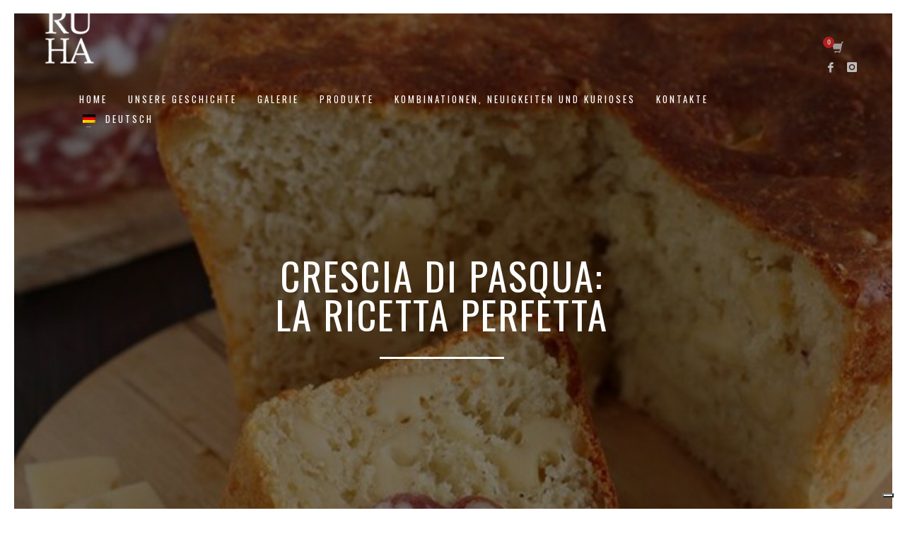

--- FILE ---
content_type: text/html; charset=UTF-8
request_url: https://ruhanero.it/de/crescia-di-pasqua-la-ricetta-perfetta/
body_size: 27933
content:
<!DOCTYPE html>
<html lang="de-DE">
<head>
<meta charset="UTF-8"/>
<meta name="twitter:widgets:csp" content="on"/>
<link rel="profile" href="https://gmpg.org/xfn/11" />
<link rel="pingback" href="https://ruhanero.it/xmlrpc.php"/>

<meta name='robots' content='index, follow, max-image-preview:large, max-snippet:-1, max-video-preview:-1' />

	<!-- This site is optimized with the Yoast SEO Premium plugin v25.5 (Yoast SEO v26.8) - https://yoast.com/product/yoast-seo-premium-wordpress/ -->
	<title>Crescia di Pasqua: la ricetta perfetta | Ruhanero</title>
	<link rel="canonical" href="https://ruhanero.it/crescia-di-pasqua-la-ricetta-perfetta/" />
	<meta property="og:locale" content="de_DE" />
	<meta property="og:type" content="article" />
	<meta property="og:title" content="Crescia di Pasqua: la ricetta perfetta" />
	<meta property="og:url" content="https://ruhanero.it/de/crescia-di-pasqua-la-ricetta-perfetta/" />
	<meta property="og:site_name" content="Ruhanero" />
	<meta property="article:publisher" content="https://www.facebook.com/ruhanero" />
	<meta property="article:published_time" content="2022-04-16T09:00:00+00:00" />
	<meta property="article:modified_time" content="2022-04-17T10:52:09+00:00" />
	<meta property="og:image" content="https://ruhanero.it/wp-content/uploads/2022/04/crescia-di-pasqua.jpg" />
	<meta property="og:image:width" content="1080" />
	<meta property="og:image:height" content="1350" />
	<meta property="og:image:type" content="image/jpeg" />
	<meta name="author" content="Ruha Nero" />
	<meta name="twitter:card" content="summary_large_image" />
	<meta name="twitter:label1" content="Verfasst von" />
	<meta name="twitter:data1" content="Ruha Nero" />
	<script type="application/ld+json" class="yoast-schema-graph">{"@context":"https://schema.org","@graph":[{"@type":"Article","@id":"https://ruhanero.it/de/crescia-di-pasqua-la-ricetta-perfetta/#article","isPartOf":{"@id":"https://ruhanero.it/de/crescia-di-pasqua-la-ricetta-perfetta/"},"author":{"name":"Ruha Nero","@id":"https://ruhanero.it/de/#/schema/person/8db8429459523f9aaa3e6fb7268f2acf"},"headline":"Crescia di Pasqua: la ricetta perfetta","datePublished":"2022-04-16T09:00:00+00:00","dateModified":"2022-04-17T10:52:09+00:00","mainEntityOfPage":{"@id":"https://ruhanero.it/de/crescia-di-pasqua-la-ricetta-perfetta/"},"wordCount":6,"commentCount":0,"publisher":{"@id":"https://ruhanero.it/de/#organization"},"image":{"@id":"https://ruhanero.it/de/crescia-di-pasqua-la-ricetta-perfetta/#primaryimage"},"thumbnailUrl":"https://ruhanero.it/wp-content/uploads/2022/04/crescia-di-pasqua.jpg","keywords":["auguri","buonapasqua","cresciadipasqua","easter","easter2022","HappyEaster","italianwine","italianwinelovers","ostern","ostern2022","ostern22","osternest","osternfest","pascua","pascua2022","pasqua2022","pasquetta","pasquetta2022","pasquetta22","redwine","rosso","ruhanero","vinoitaliano","vinorosso","vionobianco","wine","wineitalian","winelover","wines","winetime"],"articleSection":["Rezepte"],"inLanguage":"de","potentialAction":[{"@type":"CommentAction","name":"Comment","target":["https://ruhanero.it/de/crescia-di-pasqua-la-ricetta-perfetta/#respond"]}]},{"@type":"WebPage","@id":"https://ruhanero.it/de/crescia-di-pasqua-la-ricetta-perfetta/","url":"https://ruhanero.it/de/crescia-di-pasqua-la-ricetta-perfetta/","name":"Crescia di Pasqua: la ricetta perfetta | Ruhanero","isPartOf":{"@id":"https://ruhanero.it/de/#website"},"primaryImageOfPage":{"@id":"https://ruhanero.it/de/crescia-di-pasqua-la-ricetta-perfetta/#primaryimage"},"image":{"@id":"https://ruhanero.it/de/crescia-di-pasqua-la-ricetta-perfetta/#primaryimage"},"thumbnailUrl":"https://ruhanero.it/wp-content/uploads/2022/04/crescia-di-pasqua.jpg","datePublished":"2022-04-16T09:00:00+00:00","dateModified":"2022-04-17T10:52:09+00:00","breadcrumb":{"@id":"https://ruhanero.it/de/crescia-di-pasqua-la-ricetta-perfetta/#breadcrumb"},"inLanguage":"de","potentialAction":[{"@type":"ReadAction","target":["https://ruhanero.it/de/crescia-di-pasqua-la-ricetta-perfetta/"]}]},{"@type":"ImageObject","inLanguage":"de","@id":"https://ruhanero.it/de/crescia-di-pasqua-la-ricetta-perfetta/#primaryimage","url":"https://ruhanero.it/wp-content/uploads/2022/04/crescia-di-pasqua.jpg","contentUrl":"https://ruhanero.it/wp-content/uploads/2022/04/crescia-di-pasqua.jpg","width":1080,"height":1350},{"@type":"BreadcrumbList","@id":"https://ruhanero.it/de/crescia-di-pasqua-la-ricetta-perfetta/#breadcrumb","itemListElement":[{"@type":"ListItem","position":1,"name":"Home","item":"https://ruhanero.it/de/"},{"@type":"ListItem","position":2,"name":"Crescia di Pasqua: la ricetta perfetta"}]},{"@type":"WebSite","@id":"https://ruhanero.it/de/#website","url":"https://ruhanero.it/de/","name":"Ruhanero","description":"Un nuovo sito targato WordPress","publisher":{"@id":"https://ruhanero.it/de/#organization"},"potentialAction":[{"@type":"SearchAction","target":{"@type":"EntryPoint","urlTemplate":"https://ruhanero.it/de/?s={search_term_string}"},"query-input":{"@type":"PropertyValueSpecification","valueRequired":true,"valueName":"search_term_string"}}],"inLanguage":"de"},{"@type":"Organization","@id":"https://ruhanero.it/de/#organization","name":"Ruha Nero","url":"https://ruhanero.it/de/","logo":{"@type":"ImageObject","inLanguage":"de","@id":"https://ruhanero.it/de/#/schema/logo/image/","url":"https://ruhanero.it/wp-content/uploads/2019/11/Ruhanero-Logo-Web-Dark.png","contentUrl":"https://ruhanero.it/wp-content/uploads/2019/11/Ruhanero-Logo-Web-Dark.png","width":112,"height":168,"caption":"Ruha Nero"},"image":{"@id":"https://ruhanero.it/de/#/schema/logo/image/"},"sameAs":["https://www.facebook.com/ruhanero","https://www.instagram.com/ruhanero/"]},{"@type":"Person","@id":"https://ruhanero.it/de/#/schema/person/8db8429459523f9aaa3e6fb7268f2acf","name":"Ruha Nero","image":{"@type":"ImageObject","inLanguage":"de","@id":"https://ruhanero.it/de/#/schema/person/image/","url":"https://secure.gravatar.com/avatar/c2e5091967de4484b1c420aa3d66af815dda413577a98145500fbb85ee567ceb?s=96&d=mm&r=g","contentUrl":"https://secure.gravatar.com/avatar/c2e5091967de4484b1c420aa3d66af815dda413577a98145500fbb85ee567ceb?s=96&d=mm&r=g","caption":"Ruha Nero"},"sameAs":["https://ruhanero.it"],"url":"https://ruhanero.it/de/author/ruha-nero/"}]}</script>
	<!-- / Yoast SEO Premium plugin. -->


<link rel='dns-prefetch' href='//cdn.iubenda.com' />
<link rel='dns-prefetch' href='//challenges.cloudflare.com' />
<link rel='dns-prefetch' href='//fonts.googleapis.com' />
<link rel='dns-prefetch' href='//www.googletagmanager.com' />
<link rel="alternate" type="application/rss+xml" title="Ruhanero &raquo; Feed" href="https://ruhanero.it/de/feed/" />
<link rel="alternate" type="application/rss+xml" title="Ruhanero &raquo; Kommentar-Feed" href="https://ruhanero.it/de/comments/feed/" />
<link rel="alternate" type="application/rss+xml" title="Ruhanero &raquo; Kommentar-Feed zu Crescia di Pasqua: la ricetta perfetta" href="https://ruhanero.it/de/crescia-di-pasqua-la-ricetta-perfetta/feed/" />
<link rel="alternate" title="oEmbed (JSON)" type="application/json+oembed" href="https://ruhanero.it/de/wp-json/oembed/1.0/embed?url=https%3A%2F%2Fruhanero.it%2Fde%2Fcrescia-di-pasqua-la-ricetta-perfetta%2F" />
<link rel="alternate" title="oEmbed (XML)" type="text/xml+oembed" href="https://ruhanero.it/de/wp-json/oembed/1.0/embed?url=https%3A%2F%2Fruhanero.it%2Fde%2Fcrescia-di-pasqua-la-ricetta-perfetta%2F&#038;format=xml" />
<style id='wp-img-auto-sizes-contain-inline-css' type='text/css'>
img:is([sizes=auto i],[sizes^="auto," i]){contain-intrinsic-size:3000px 1500px}
/*# sourceURL=wp-img-auto-sizes-contain-inline-css */
</style>
<link rel='stylesheet' id='zn_all_g_fonts-css' href='//fonts.googleapis.com/css?family=Open+Sans%3A300%2C300italic%2Cregular%2Citalic%2C600%2C600italic%2C700%2C700italic%2C800%2C800italic%7COswald%3A200%2C300%2Cregular%2C500%2C600%2C700%7CRoboto+Condensed%3A300%2C300italic%2Cregular%2Citalic%2C700%2C700italic&#038;ver=6b52f538a478f85a7da0304103fbae65' type='text/css' media='all' />
<style id='wp-emoji-styles-inline-css' type='text/css'>

	img.wp-smiley, img.emoji {
		display: inline !important;
		border: none !important;
		box-shadow: none !important;
		height: 1em !important;
		width: 1em !important;
		margin: 0 0.07em !important;
		vertical-align: -0.1em !important;
		background: none !important;
		padding: 0 !important;
	}
/*# sourceURL=wp-emoji-styles-inline-css */
</style>
<link rel='stylesheet' id='wp-block-library-css' href='https://ruhanero.it/wp-includes/css/dist/block-library/style.css?ver=6b52f538a478f85a7da0304103fbae65' type='text/css' media='all' />
<link rel='stylesheet' id='wc-blocks-style-css' href='https://ruhanero.it/wp-content/plugins/woocommerce/assets/client/blocks/wc-blocks.css?ver=1766424100' type='text/css' media='all' />
<style id='global-styles-inline-css' type='text/css'>
:root{--wp--preset--aspect-ratio--square: 1;--wp--preset--aspect-ratio--4-3: 4/3;--wp--preset--aspect-ratio--3-4: 3/4;--wp--preset--aspect-ratio--3-2: 3/2;--wp--preset--aspect-ratio--2-3: 2/3;--wp--preset--aspect-ratio--16-9: 16/9;--wp--preset--aspect-ratio--9-16: 9/16;--wp--preset--color--black: #000000;--wp--preset--color--cyan-bluish-gray: #abb8c3;--wp--preset--color--white: #ffffff;--wp--preset--color--pale-pink: #f78da7;--wp--preset--color--vivid-red: #cf2e2e;--wp--preset--color--luminous-vivid-orange: #ff6900;--wp--preset--color--luminous-vivid-amber: #fcb900;--wp--preset--color--light-green-cyan: #7bdcb5;--wp--preset--color--vivid-green-cyan: #00d084;--wp--preset--color--pale-cyan-blue: #8ed1fc;--wp--preset--color--vivid-cyan-blue: #0693e3;--wp--preset--color--vivid-purple: #9b51e0;--wp--preset--gradient--vivid-cyan-blue-to-vivid-purple: linear-gradient(135deg,rgb(6,147,227) 0%,rgb(155,81,224) 100%);--wp--preset--gradient--light-green-cyan-to-vivid-green-cyan: linear-gradient(135deg,rgb(122,220,180) 0%,rgb(0,208,130) 100%);--wp--preset--gradient--luminous-vivid-amber-to-luminous-vivid-orange: linear-gradient(135deg,rgb(252,185,0) 0%,rgb(255,105,0) 100%);--wp--preset--gradient--luminous-vivid-orange-to-vivid-red: linear-gradient(135deg,rgb(255,105,0) 0%,rgb(207,46,46) 100%);--wp--preset--gradient--very-light-gray-to-cyan-bluish-gray: linear-gradient(135deg,rgb(238,238,238) 0%,rgb(169,184,195) 100%);--wp--preset--gradient--cool-to-warm-spectrum: linear-gradient(135deg,rgb(74,234,220) 0%,rgb(151,120,209) 20%,rgb(207,42,186) 40%,rgb(238,44,130) 60%,rgb(251,105,98) 80%,rgb(254,248,76) 100%);--wp--preset--gradient--blush-light-purple: linear-gradient(135deg,rgb(255,206,236) 0%,rgb(152,150,240) 100%);--wp--preset--gradient--blush-bordeaux: linear-gradient(135deg,rgb(254,205,165) 0%,rgb(254,45,45) 50%,rgb(107,0,62) 100%);--wp--preset--gradient--luminous-dusk: linear-gradient(135deg,rgb(255,203,112) 0%,rgb(199,81,192) 50%,rgb(65,88,208) 100%);--wp--preset--gradient--pale-ocean: linear-gradient(135deg,rgb(255,245,203) 0%,rgb(182,227,212) 50%,rgb(51,167,181) 100%);--wp--preset--gradient--electric-grass: linear-gradient(135deg,rgb(202,248,128) 0%,rgb(113,206,126) 100%);--wp--preset--gradient--midnight: linear-gradient(135deg,rgb(2,3,129) 0%,rgb(40,116,252) 100%);--wp--preset--font-size--small: 13px;--wp--preset--font-size--medium: 20px;--wp--preset--font-size--large: 36px;--wp--preset--font-size--x-large: 42px;--wp--preset--spacing--20: 0.44rem;--wp--preset--spacing--30: 0.67rem;--wp--preset--spacing--40: 1rem;--wp--preset--spacing--50: 1.5rem;--wp--preset--spacing--60: 2.25rem;--wp--preset--spacing--70: 3.38rem;--wp--preset--spacing--80: 5.06rem;--wp--preset--shadow--natural: 6px 6px 9px rgba(0, 0, 0, 0.2);--wp--preset--shadow--deep: 12px 12px 50px rgba(0, 0, 0, 0.4);--wp--preset--shadow--sharp: 6px 6px 0px rgba(0, 0, 0, 0.2);--wp--preset--shadow--outlined: 6px 6px 0px -3px rgb(255, 255, 255), 6px 6px rgb(0, 0, 0);--wp--preset--shadow--crisp: 6px 6px 0px rgb(0, 0, 0);}:where(.is-layout-flex){gap: 0.5em;}:where(.is-layout-grid){gap: 0.5em;}body .is-layout-flex{display: flex;}.is-layout-flex{flex-wrap: wrap;align-items: center;}.is-layout-flex > :is(*, div){margin: 0;}body .is-layout-grid{display: grid;}.is-layout-grid > :is(*, div){margin: 0;}:where(.wp-block-columns.is-layout-flex){gap: 2em;}:where(.wp-block-columns.is-layout-grid){gap: 2em;}:where(.wp-block-post-template.is-layout-flex){gap: 1.25em;}:where(.wp-block-post-template.is-layout-grid){gap: 1.25em;}.has-black-color{color: var(--wp--preset--color--black) !important;}.has-cyan-bluish-gray-color{color: var(--wp--preset--color--cyan-bluish-gray) !important;}.has-white-color{color: var(--wp--preset--color--white) !important;}.has-pale-pink-color{color: var(--wp--preset--color--pale-pink) !important;}.has-vivid-red-color{color: var(--wp--preset--color--vivid-red) !important;}.has-luminous-vivid-orange-color{color: var(--wp--preset--color--luminous-vivid-orange) !important;}.has-luminous-vivid-amber-color{color: var(--wp--preset--color--luminous-vivid-amber) !important;}.has-light-green-cyan-color{color: var(--wp--preset--color--light-green-cyan) !important;}.has-vivid-green-cyan-color{color: var(--wp--preset--color--vivid-green-cyan) !important;}.has-pale-cyan-blue-color{color: var(--wp--preset--color--pale-cyan-blue) !important;}.has-vivid-cyan-blue-color{color: var(--wp--preset--color--vivid-cyan-blue) !important;}.has-vivid-purple-color{color: var(--wp--preset--color--vivid-purple) !important;}.has-black-background-color{background-color: var(--wp--preset--color--black) !important;}.has-cyan-bluish-gray-background-color{background-color: var(--wp--preset--color--cyan-bluish-gray) !important;}.has-white-background-color{background-color: var(--wp--preset--color--white) !important;}.has-pale-pink-background-color{background-color: var(--wp--preset--color--pale-pink) !important;}.has-vivid-red-background-color{background-color: var(--wp--preset--color--vivid-red) !important;}.has-luminous-vivid-orange-background-color{background-color: var(--wp--preset--color--luminous-vivid-orange) !important;}.has-luminous-vivid-amber-background-color{background-color: var(--wp--preset--color--luminous-vivid-amber) !important;}.has-light-green-cyan-background-color{background-color: var(--wp--preset--color--light-green-cyan) !important;}.has-vivid-green-cyan-background-color{background-color: var(--wp--preset--color--vivid-green-cyan) !important;}.has-pale-cyan-blue-background-color{background-color: var(--wp--preset--color--pale-cyan-blue) !important;}.has-vivid-cyan-blue-background-color{background-color: var(--wp--preset--color--vivid-cyan-blue) !important;}.has-vivid-purple-background-color{background-color: var(--wp--preset--color--vivid-purple) !important;}.has-black-border-color{border-color: var(--wp--preset--color--black) !important;}.has-cyan-bluish-gray-border-color{border-color: var(--wp--preset--color--cyan-bluish-gray) !important;}.has-white-border-color{border-color: var(--wp--preset--color--white) !important;}.has-pale-pink-border-color{border-color: var(--wp--preset--color--pale-pink) !important;}.has-vivid-red-border-color{border-color: var(--wp--preset--color--vivid-red) !important;}.has-luminous-vivid-orange-border-color{border-color: var(--wp--preset--color--luminous-vivid-orange) !important;}.has-luminous-vivid-amber-border-color{border-color: var(--wp--preset--color--luminous-vivid-amber) !important;}.has-light-green-cyan-border-color{border-color: var(--wp--preset--color--light-green-cyan) !important;}.has-vivid-green-cyan-border-color{border-color: var(--wp--preset--color--vivid-green-cyan) !important;}.has-pale-cyan-blue-border-color{border-color: var(--wp--preset--color--pale-cyan-blue) !important;}.has-vivid-cyan-blue-border-color{border-color: var(--wp--preset--color--vivid-cyan-blue) !important;}.has-vivid-purple-border-color{border-color: var(--wp--preset--color--vivid-purple) !important;}.has-vivid-cyan-blue-to-vivid-purple-gradient-background{background: var(--wp--preset--gradient--vivid-cyan-blue-to-vivid-purple) !important;}.has-light-green-cyan-to-vivid-green-cyan-gradient-background{background: var(--wp--preset--gradient--light-green-cyan-to-vivid-green-cyan) !important;}.has-luminous-vivid-amber-to-luminous-vivid-orange-gradient-background{background: var(--wp--preset--gradient--luminous-vivid-amber-to-luminous-vivid-orange) !important;}.has-luminous-vivid-orange-to-vivid-red-gradient-background{background: var(--wp--preset--gradient--luminous-vivid-orange-to-vivid-red) !important;}.has-very-light-gray-to-cyan-bluish-gray-gradient-background{background: var(--wp--preset--gradient--very-light-gray-to-cyan-bluish-gray) !important;}.has-cool-to-warm-spectrum-gradient-background{background: var(--wp--preset--gradient--cool-to-warm-spectrum) !important;}.has-blush-light-purple-gradient-background{background: var(--wp--preset--gradient--blush-light-purple) !important;}.has-blush-bordeaux-gradient-background{background: var(--wp--preset--gradient--blush-bordeaux) !important;}.has-luminous-dusk-gradient-background{background: var(--wp--preset--gradient--luminous-dusk) !important;}.has-pale-ocean-gradient-background{background: var(--wp--preset--gradient--pale-ocean) !important;}.has-electric-grass-gradient-background{background: var(--wp--preset--gradient--electric-grass) !important;}.has-midnight-gradient-background{background: var(--wp--preset--gradient--midnight) !important;}.has-small-font-size{font-size: var(--wp--preset--font-size--small) !important;}.has-medium-font-size{font-size: var(--wp--preset--font-size--medium) !important;}.has-large-font-size{font-size: var(--wp--preset--font-size--large) !important;}.has-x-large-font-size{font-size: var(--wp--preset--font-size--x-large) !important;}
/*# sourceURL=global-styles-inline-css */
</style>
<style id='core-block-supports-inline-css' type='text/css'>
/**
 * Core styles: block-supports
 */

/*# sourceURL=core-block-supports-inline-css */
</style>

<style id='classic-theme-styles-inline-css' type='text/css'>
/**
 * These rules are needed for backwards compatibility.
 * They should match the button element rules in the base theme.json file.
 */
.wp-block-button__link {
	color: #ffffff;
	background-color: #32373c;
	border-radius: 9999px; /* 100% causes an oval, but any explicit but really high value retains the pill shape. */

	/* This needs a low specificity so it won't override the rules from the button element if defined in theme.json. */
	box-shadow: none;
	text-decoration: none;

	/* The extra 2px are added to size solids the same as the outline versions.*/
	padding: calc(0.667em + 2px) calc(1.333em + 2px);

	font-size: 1.125em;
}

.wp-block-file__button {
	background: #32373c;
	color: #ffffff;
	text-decoration: none;
}

/*# sourceURL=/wp-includes/css/classic-themes.css */
</style>
<link rel='stylesheet' id='contact-form-7-css' href='https://ruhanero.it/wp-content/plugins/contact-form-7/includes/css/styles.css?ver=6.1.4' type='text/css' media='all' />
<link rel='stylesheet' id='woocommerce-layout-css' href='https://ruhanero.it/wp-content/plugins/woocommerce/assets/css/woocommerce-layout.css?ver=10.4.3' type='text/css' media='all' />
<link rel='stylesheet' id='woocommerce-smallscreen-css' href='https://ruhanero.it/wp-content/plugins/woocommerce/assets/css/woocommerce-smallscreen.css?ver=10.4.3' type='text/css' media='only screen and (max-width: 767px)' />
<link rel='stylesheet' id='woocommerce-general-css' href='https://ruhanero.it/wp-content/plugins/woocommerce/assets/css/woocommerce.css?ver=10.4.3' type='text/css' media='all' />
<style id='woocommerce-inline-inline-css' type='text/css'>
.woocommerce form .form-row .required { visibility: visible; }
/*# sourceURL=woocommerce-inline-inline-css */
</style>
<link rel='stylesheet' id='wpml-menu-item-0-css' href='https://ruhanero.it/wp-content/plugins/sitepress-multilingual-cms/templates/language-switchers/menu-item/style.min.css?ver=1' type='text/css' media='all' />
<link rel='stylesheet' id='kallyas-styles-css' href='https://ruhanero.it/wp-content/themes/kallyas/style.css?ver=4.24.0' type='text/css' media='all' />
<link rel='stylesheet' id='th-bootstrap-styles-css' href='https://ruhanero.it/wp-content/themes/kallyas/css/bootstrap.min.css?ver=4.24.0' type='text/css' media='all' />
<link rel='stylesheet' id='th-theme-template-styles-css' href='https://ruhanero.it/wp-content/themes/kallyas/css/template.css?ver=4.24.0' type='text/css' media='all' />
<link rel='stylesheet' id='woocommerce-overrides-css' href='https://ruhanero.it/wp-content/themes/kallyas/css/plugins/kl-woocommerce.css?ver=4.24.0' type='text/css' media='all' />
<link rel='stylesheet' id='mm-compiled-options-mobmenu-css' href='https://ruhanero.it/wp-content/uploads/dynamic-mobmenu.css?ver=2.8.8-548' type='text/css' media='all' />
<link rel='stylesheet' id='mm-google-webfont-oswald-css' href='//fonts.googleapis.com/css?family=Oswald%3Ainherit%2C400&#038;subset=latin%2Clatin-ext&#038;ver=6b52f538a478f85a7da0304103fbae65' type='text/css' media='all' />
<link rel='stylesheet' id='mm-google-webfont-dosis-css' href='//fonts.googleapis.com/css?family=Dosis%3Ainherit%2C400&#038;subset=latin%2Clatin-ext&#038;ver=6b52f538a478f85a7da0304103fbae65' type='text/css' media='all' />
<link rel='stylesheet' id='heateor_sss_frontend_css-css' href='https://ruhanero.it/wp-content/plugins/sassy-social-share/public/css/sassy-social-share-public.css?ver=3.3.79' type='text/css' media='all' />
<style id='heateor_sss_frontend_css-inline-css' type='text/css'>
.heateor_sss_button_instagram span.heateor_sss_svg,a.heateor_sss_instagram span.heateor_sss_svg{background:radial-gradient(circle at 30% 107%,#fdf497 0,#fdf497 5%,#fd5949 45%,#d6249f 60%,#285aeb 90%)}.heateor_sss_horizontal_sharing .heateor_sss_svg,.heateor_sss_standard_follow_icons_container .heateor_sss_svg{color:#fff;border-width:0px;border-style:solid;border-color:transparent}.heateor_sss_horizontal_sharing .heateorSssTCBackground{color:#666}.heateor_sss_horizontal_sharing span.heateor_sss_svg:hover,.heateor_sss_standard_follow_icons_container span.heateor_sss_svg:hover{border-color:transparent;}.heateor_sss_vertical_sharing span.heateor_sss_svg,.heateor_sss_floating_follow_icons_container span.heateor_sss_svg{color:#fff;border-width:0px;border-style:solid;border-color:transparent;}.heateor_sss_vertical_sharing .heateorSssTCBackground{color:#666;}.heateor_sss_vertical_sharing span.heateor_sss_svg:hover,.heateor_sss_floating_follow_icons_container span.heateor_sss_svg:hover{border-color:transparent;}@media screen and (max-width:783px) {.heateor_sss_vertical_sharing{display:none!important}}div.heateor_sss_mobile_footer{display:none;}@media screen and (max-width:783px){div.heateor_sss_bottom_sharing .heateorSssTCBackground{background-color:white}div.heateor_sss_bottom_sharing{width:100%!important;left:0!important;}div.heateor_sss_bottom_sharing a{width:11.111111111111% !important;}div.heateor_sss_bottom_sharing .heateor_sss_svg{width: 100% !important;}div.heateor_sss_bottom_sharing div.heateorSssTotalShareCount{font-size:1em!important;line-height:28px!important}div.heateor_sss_bottom_sharing div.heateorSssTotalShareText{font-size:.7em!important;line-height:0px!important}div.heateor_sss_mobile_footer{display:block;height:40px;}.heateor_sss_bottom_sharing{padding:0!important;display:block!important;width:auto!important;bottom:-2px!important;top: auto!important;}.heateor_sss_bottom_sharing .heateor_sss_square_count{line-height:inherit;}.heateor_sss_bottom_sharing .heateorSssSharingArrow{display:none;}.heateor_sss_bottom_sharing .heateorSssTCBackground{margin-right:1.1em!important}}
/*# sourceURL=heateor_sss_frontend_css-inline-css */
</style>
<link rel='stylesheet' id='zion-frontend-css' href='https://ruhanero.it/wp-content/themes/kallyas/framework/zion-builder/assets/css/znb_frontend.css?ver=1.3.0' type='text/css' media='all' />
<link rel='stylesheet' id='2943-layout.css-css' href='https://ruhanero.it/wp-content/uploads/zion-builder/cache/2943-layout.css?ver=5256603ee5b59989f8afda9972361a79' type='text/css' media='all' />
<link rel='stylesheet' id='kallyas-child-css' href='https://ruhanero.it/wp-content/themes/kallyas-child/style.css?ver=4.24.0' type='text/css' media='all' />
<link rel='stylesheet' id='th-theme-print-stylesheet-css' href='https://ruhanero.it/wp-content/themes/kallyas/css/print.css?ver=4.24.0' type='text/css' media='print' />
<link rel='stylesheet' id='th-theme-options-styles-css' href='//ruhanero.it/wp-content/uploads/zn_dynamic.css?ver=1769164201' type='text/css' media='all' />
<link rel='stylesheet' id='cssmobmenu-icons-css' href='https://ruhanero.it/wp-content/plugins/mobile-menu/includes/css/mobmenu-icons.css?ver=6b52f538a478f85a7da0304103fbae65' type='text/css' media='all' />
<link rel='stylesheet' id='cssmobmenu-css' href='https://ruhanero.it/wp-content/plugins/mobile-menu/includes/css/mobmenu.css?ver=2.8.8' type='text/css' media='all' />

<script  type="text/javascript" class=" _iub_cs_skip" type="text/javascript" id="iubenda-head-inline-scripts-0">
/* <![CDATA[ */

var _iub = _iub || [];
_iub.csConfiguration = {"invalidateConsentWithoutLog":true,"consentOnContinuedBrowsing":false,"whitelabel":false,"lang":"de","floatingPreferencesButtonDisplay":"bottom-right","siteId":2457508,"perPurposeConsent":true,"cookiePolicyInOtherWindow":true,"reloadOnConsent":true,"askConsentAtCookiePolicyUpdate":true,"cookiePolicyId":59093198,"cookiePolicyUrl":"https://ruhanero.it/de/cookie-richtlinie/", "banner":{ "acceptButtonDisplay":true,"customizeButtonDisplay":true,"closeButtonDisplay":false,"explicitWithdrawal":true,"position":"float-top-center","acceptButtonColor":"#ffffff","acceptButtonCaptionColor":"#0a0a0a","customizeButtonColor":"#ffffff","customizeButtonCaptionColor":"#0a0a0a","rejectButtonColor":"#0073CE","rejectButtonCaptionColor":"white","textColor":"white","backgroundColor":"#0a0a0a","listPurposes":true }};

//# sourceURL=iubenda-head-inline-scripts-0
/* ]]> */
</script>
<script  type="text/javascript" charset="UTF-8" async="" class=" _iub_cs_skip" type="text/javascript" src="//cdn.iubenda.com/cs/iubenda_cs.js?ver=3.12.5" id="iubenda-head-scripts-0-js"></script>
<script type="text/javascript" src="https://ruhanero.it/wp-includes/js/jquery/jquery.js?ver=3.7.1" id="jquery-core-js"></script>
<script type="text/javascript" src="https://ruhanero.it/wp-includes/js/jquery/jquery-migrate.js?ver=3.4.1" id="jquery-migrate-js"></script>
<script type="text/javascript" src="https://ruhanero.it/wp-content/plugins/woocommerce/assets/js/jquery-blockui/jquery.blockUI.js?ver=2.7.0-wc.10.4.3" id="wc-jquery-blockui-js" defer="defer" data-wp-strategy="defer"></script>
<script type="text/javascript" src="https://ruhanero.it/wp-content/plugins/woocommerce/assets/js/js-cookie/js.cookie.js?ver=2.1.4-wc.10.4.3" id="wc-js-cookie-js" defer="defer" data-wp-strategy="defer"></script>
<script type="text/javascript" id="woocommerce-js-extra">
/* <![CDATA[ */
var woocommerce_params = {"ajax_url":"/wp-admin/admin-ajax.php","wc_ajax_url":"/de/?wc-ajax=%%endpoint%%","i18n_password_show":"Passwort anzeigen","i18n_password_hide":"Passwort ausblenden"};
//# sourceURL=woocommerce-js-extra
/* ]]> */
</script>
<script type="text/javascript" src="https://ruhanero.it/wp-content/plugins/woocommerce/assets/js/frontend/woocommerce.js?ver=10.4.3" id="woocommerce-js" defer="defer" data-wp-strategy="defer"></script>
<script type="text/javascript" id="wc-cart-fragments-js-extra">
/* <![CDATA[ */
var wc_cart_fragments_params = {"ajax_url":"/wp-admin/admin-ajax.php","wc_ajax_url":"/de/?wc-ajax=%%endpoint%%","cart_hash_key":"wc_cart_hash_fce125ee78c106ac8283473df4b54578","fragment_name":"wc_fragments_fce125ee78c106ac8283473df4b54578","request_timeout":"5000"};
//# sourceURL=wc-cart-fragments-js-extra
/* ]]> */
</script>
<script type="text/javascript" src="https://ruhanero.it/wp-content/plugins/woocommerce/assets/js/frontend/cart-fragments.js?ver=10.4.3" id="wc-cart-fragments-js" defer="defer" data-wp-strategy="defer"></script>
<script type="text/javascript" src="https://ruhanero.it/wp-content/plugins/mobile-menu/includes/js/mobmenu.js?ver=2.8.8" id="mobmenujs-js"></script>
<script></script><link rel="https://api.w.org/" href="https://ruhanero.it/de/wp-json/" /><link rel="alternate" title="JSON" type="application/json" href="https://ruhanero.it/de/wp-json/wp/v2/posts/2943" /><link rel="EditURI" type="application/rsd+xml" title="RSD" href="https://ruhanero.it/xmlrpc.php?rsd" />

<link rel='shortlink' href='https://ruhanero.it/de/?p=2943' />
<meta name="generator" content="WPML ver:4.8.6 stt:1,3,27;" />
<meta property="fb:app_id" content="592731445390251"/><meta name="generator" content="Site Kit by Google 1.170.0" />		<meta name="theme-color"
				content="#000000">
				<meta name="viewport" content="width=device-width, initial-scale=1, maximum-scale=1"/>
		
		<!--[if lte IE 8]>
		<script type="text/javascript">
			var $buoop = {
				vs: {i: 10, f: 25, o: 12.1, s: 7, n: 9}
			};

			$buoop.ol = window.onload;

			window.onload = function () {
				try {
					if ($buoop.ol) {
						$buoop.ol()
					}
				}
				catch (e) {
				}

				var e = document.createElement("script");
				e.setAttribute("type", "text/javascript");
				e.setAttribute("src", "https://browser-update.org/update.js");
				document.body.appendChild(e);
			};
		</script>
		<![endif]-->

		<!-- for IE6-8 support of HTML5 elements -->
		<!--[if lt IE 9]>
		<script src="//html5shim.googlecode.com/svn/trunk/html5.js"></script>
		<![endif]-->
		
	<!-- Fallback for animating in viewport -->
	<noscript>
		<style type="text/css" media="screen">
			.zn-animateInViewport {visibility: visible;}
		</style>
	</noscript>
		<noscript><style>.woocommerce-product-gallery{ opacity: 1 !important; }</style></noscript>
	<meta name="generator" content="Powered by WPBakery Page Builder - drag and drop page builder for WordPress."/>
<meta name="generator" content="Powered by Slider Revolution 6.7.35 - responsive, Mobile-Friendly Slider Plugin for WordPress with comfortable drag and drop interface." />
<script>function setREVStartSize(e){
			//window.requestAnimationFrame(function() {
				window.RSIW = window.RSIW===undefined ? window.innerWidth : window.RSIW;
				window.RSIH = window.RSIH===undefined ? window.innerHeight : window.RSIH;
				try {
					var pw = document.getElementById(e.c).parentNode.offsetWidth,
						newh;
					pw = pw===0 || isNaN(pw) || (e.l=="fullwidth" || e.layout=="fullwidth") ? window.RSIW : pw;
					e.tabw = e.tabw===undefined ? 0 : parseInt(e.tabw);
					e.thumbw = e.thumbw===undefined ? 0 : parseInt(e.thumbw);
					e.tabh = e.tabh===undefined ? 0 : parseInt(e.tabh);
					e.thumbh = e.thumbh===undefined ? 0 : parseInt(e.thumbh);
					e.tabhide = e.tabhide===undefined ? 0 : parseInt(e.tabhide);
					e.thumbhide = e.thumbhide===undefined ? 0 : parseInt(e.thumbhide);
					e.mh = e.mh===undefined || e.mh=="" || e.mh==="auto" ? 0 : parseInt(e.mh,0);
					if(e.layout==="fullscreen" || e.l==="fullscreen")
						newh = Math.max(e.mh,window.RSIH);
					else{
						e.gw = Array.isArray(e.gw) ? e.gw : [e.gw];
						for (var i in e.rl) if (e.gw[i]===undefined || e.gw[i]===0) e.gw[i] = e.gw[i-1];
						e.gh = e.el===undefined || e.el==="" || (Array.isArray(e.el) && e.el.length==0)? e.gh : e.el;
						e.gh = Array.isArray(e.gh) ? e.gh : [e.gh];
						for (var i in e.rl) if (e.gh[i]===undefined || e.gh[i]===0) e.gh[i] = e.gh[i-1];
											
						var nl = new Array(e.rl.length),
							ix = 0,
							sl;
						e.tabw = e.tabhide>=pw ? 0 : e.tabw;
						e.thumbw = e.thumbhide>=pw ? 0 : e.thumbw;
						e.tabh = e.tabhide>=pw ? 0 : e.tabh;
						e.thumbh = e.thumbhide>=pw ? 0 : e.thumbh;
						for (var i in e.rl) nl[i] = e.rl[i]<window.RSIW ? 0 : e.rl[i];
						sl = nl[0];
						for (var i in nl) if (sl>nl[i] && nl[i]>0) { sl = nl[i]; ix=i;}
						var m = pw>(e.gw[ix]+e.tabw+e.thumbw) ? 1 : (pw-(e.tabw+e.thumbw)) / (e.gw[ix]);
						newh =  (e.gh[ix] * m) + (e.tabh + e.thumbh);
					}
					var el = document.getElementById(e.c);
					if (el!==null && el) el.style.height = newh+"px";
					el = document.getElementById(e.c+"_wrapper");
					if (el!==null && el) {
						el.style.height = newh+"px";
						el.style.display = "block";
					}
				} catch(e){
					console.log("Failure at Presize of Slider:" + e)
				}
			//});
		  };</script>
		<style type="text/css" id="wp-custom-css">
			#wpdevar_comment_1 span {
	font-family: oswald,Helvetica,Arial,sans-serif !important;
}
.wpcf7-list-item-label {
	font-size: 13px;
	font-weight: normal;
	letter-spacing: 1px;
}		</style>
		<noscript><style> .wpb_animate_when_almost_visible { opacity: 1; }</style></noscript><link rel='stylesheet' id='dashicons-css' href='https://ruhanero.it/wp-includes/css/dashicons.css?ver=6b52f538a478f85a7da0304103fbae65' type='text/css' media='all' />
<link rel='stylesheet' id='thickbox-css' href='https://ruhanero.it/wp-includes/js/thickbox/thickbox.css?ver=6b52f538a478f85a7da0304103fbae65' type='text/css' media='all' />
<link rel='stylesheet' id='rs-plugin-settings-css' href='//ruhanero.it/wp-content/plugins/revslider/sr6/assets/css/rs6.css?ver=6.7.35' type='text/css' media='all' />
<style id='rs-plugin-settings-inline-css' type='text/css'>
#rs-demo-id {}
/*# sourceURL=rs-plugin-settings-inline-css */
</style>
</head>

<body  class="wp-singular post-template-default single single-post postid-2943 single-format-standard wp-theme-kallyas wp-child-theme-kallyas-child theme-kallyas woocommerce-no-js kl-sticky-header kl-skin--light mob-menu-slideout-over wpb-js-composer js-comp-ver-8.7.2 vc_responsive" itemscope="itemscope" itemtype="https://schema.org/WebPage" >

<div class="login_register_stuff">		<!-- Login/Register Modal forms - hidden by default to be opened through modal -->
			<div id="login_panel" class="loginbox-popup auth-popup mfp-hide">
				<div class="inner-container login-panel auth-popup-panel">
					<h3 class="m_title_ext auth-popup-title" itemprop="alternativeHeadline" >SIGN IN YOUR ACCOUNT TO HAVE ACCESS TO DIFFERENT FEATURES</h3>
					<form id="login_form" name="login_form" method="post" class="zn_form_login znhg-ajax-login-form" action="https://ruhanero.it/de/panorama/">

						<div class="zn_form_login-result"></div>

						<div class="form-group kl-fancy-form">
							<input type="text" id="kl-username" name="log" class="form-control inputbox kl-fancy-form-input kl-fw-input"
									placeholder="eg: james_smith"/>
							<label class="kl-font-alt kl-fancy-form-label">USERNAME</label>
						</div>

						<div class="form-group kl-fancy-form">
							<input type="password" id="kl-password" name="pwd" class="form-control inputbox kl-fancy-form-input kl-fw-input"
									placeholder="type password"/>
							<label class="kl-font-alt kl-fancy-form-label">PASSWORD</label>
						</div>

						
						<label class="zn_remember auth-popup-remember" for="kl-rememberme">
							<input type="checkbox" name="rememberme" id="kl-rememberme" value="forever" class="auth-popup-remember-chb"/>
							 Remember Me						</label>

						<input type="submit" id="login" name="submit_button" class="btn zn_sub_button btn-fullcolor btn-md"
								value="LOG IN"/>

						<input type="hidden" value="login" class="" name="zn_form_action"/>
						<input type="hidden" value="zn_do_login" class="" name="action"/>

						<div class="links auth-popup-links">
														<a href="#forgot_panel" class="kl-login-box auth-popup-link">FORGOT YOUR PASSWORD?</a>
						</div>
					</form>
				</div>
			</div>
		<!-- end login panel -->
				<div id="forgot_panel" class="loginbox-popup auth-popup forgot-popup mfp-hide">
			<div class="inner-container forgot-panel auth-popup-panel">
				<h3 class="m_title m_title_ext text-custom auth-popup-title" itemprop="alternativeHeadline" >FORGOT YOUR DETAILS?</h3>
				<form id="forgot_form" name="login_form" method="post" class="zn_form_lost_pass" action="https://ruhanero.it/de/persoenliches-konto/password-dimenticata/">
					<div class="zn_form_login-result"></div>
					<div class="form-group kl-fancy-form">
						<input type="text" id="forgot-email" name="user_login" class="form-control inputbox kl-fancy-form-input kl-fw-input" placeholder="..."/>
						<label class="kl-font-alt kl-fancy-form-label">USERNAME OR EMAIL</label>
					</div>
					<input type="hidden" name="wc_reset_password" value="true">
					<input type="hidden" id="_wpnonce" name="_wpnonce" value="d762fb0b74" /><input type="hidden" name="_wp_http_referer" value="/de/crescia-di-pasqua-la-ricetta-perfetta/" />					<div class="form-group">
						<input type="submit" id="recover" name="submit" class="btn btn-block zn_sub_button btn-fullcolor btn-md" value="SEND MY DETAILS!"/>
					</div>
					<div class="links auth-popup-links">
						<a href="#login_panel" class="kl-login-box auth-popup-link">AAH, WAIT, I REMEMBER NOW!</a>
					</div>
				</form>
			</div>
		</div><!-- end forgot pwd. panel -->
		</div><!-- end login register stuff -->		<div id="fb-root"></div>
		<script>(function (d, s, id) {
			var js, fjs = d.getElementsByTagName(s)[0];
			if (d.getElementById(id)) {return;}
			js = d.createElement(s); js.id = id;
			js.src = "https://connect.facebook.net/en_US/sdk.js#xfbml=1&version=v3.0";
			fjs.parentNode.insertBefore(js, fjs);
		}(document, 'script', 'facebook-jssdk'));</script>
		

<div id="page_wrapper">

<div class="znpb-header-smart-area" ></div><header id="header" class="site-header  style12 header--sticky header--not-sticked    site-header--absolute-xs site-header-xs-color-scheme--light headerstyle-xs--image_color  sticky-resize headerstyle--image_color site-header--absolute nav-th--light sheader-sh--light"  data-custom-sticky-textscheme="sh--light" data-original-sticky-textscheme="sh--light"  role="banner" itemscope="itemscope" itemtype="https://schema.org/WPHeader" >
		<div class="site-header-wrapper sticky-top-area">

		<div class="site-header-top-wrapper topbar-style--default  sh--light">

			<div class="siteheader-container container">

				

			</div>
		</div><!-- /.site-header-top-wrapper -->

		<div class="kl-top-header site-header-main-wrapper clearfix  header-no-top  header-no-bottom  sh--light">

			<div class="container siteheader-container ">

				<div class='fxb-col fxb-basis-auto'>

					

<div class="fxb-row site-header-row site-header-main ">

	<div class='fxb-col fxb fxb-start-x fxb-center-y fxb-basis-auto fxb-grow-0 fxb-sm-half site-header-col-left site-header-main-left'>
				<div id="logo-container" class="logo-container  hasHoverMe logosize--contain zn-original-logo">
			<!-- Logo -->
			<h3 class='site-logo logo ' id='logo'><a href='https://ruhanero.it/de/' class='site-logo-anch'><img class="logo-img site-logo-img" src="https://ruhanero.it/wp-content/uploads/2019/11/Ruhanero-Logo-Web-140-px.png"  alt="Ruhanero" title="Un nuovo sito targato WordPress"  /></a></h3>			<!-- InfoCard -->
					</div>

				<div class="sh-component main-menu-wrapper" role="navigation" itemscope="itemscope" itemtype="https://schema.org/SiteNavigationElement" >

					<div class="zn-res-menuwrapper">
			<a href="#" class="zn-res-trigger zn-menuBurger zn-menuBurger--3--s zn-menuBurger--anim1 " id="zn-res-trigger">
				<span></span>
				<span></span>
				<span></span>
			</a>
		</div><!-- end responsive menu -->
		<div id="main-menu" class="main-nav mainnav--sidepanel mainnav--active-text mainnav--pointer-dash nav-mm--light zn_mega_wrapper "><ul id="menu-menu-de" class="main-menu main-menu-nav zn_mega_menu "><li id="menu-item-2093" class="main-menu-item menu-item menu-item-type-post_type menu-item-object-page menu-item-home menu-item-2093  main-menu-item-top  menu-item-even menu-item-depth-0"><a href="https://ruhanero.it/de/" class=" main-menu-link main-menu-link-top"><span>HOME</span></a></li>
<li id="menu-item-2096" class="main-menu-item menu-item menu-item-type-post_type menu-item-object-page menu-item-2096  main-menu-item-top  menu-item-even menu-item-depth-0"><a href="https://ruhanero.it/de/unsere-geschichte/" class=" main-menu-link main-menu-link-top"><span>UNSERE GESCHICHTE</span></a></li>
<li id="menu-item-2094" class="main-menu-item menu-item menu-item-type-post_type menu-item-object-page menu-item-2094  main-menu-item-top  menu-item-even menu-item-depth-0"><a href="https://ruhanero.it/de/galerie/" class=" main-menu-link main-menu-link-top"><span>GALERIE</span></a></li>
<li id="menu-item-2097" class="main-menu-item menu-item menu-item-type-post_type menu-item-object-page menu-item-2097  main-menu-item-top  menu-item-even menu-item-depth-0"><a href="https://ruhanero.it/de/unsere-weine/" class=" main-menu-link main-menu-link-top"><span>PRODUKTE</span></a></li>
<li id="menu-item-3253" class="main-menu-item menu-item menu-item-type-post_type menu-item-object-page menu-item-3253  main-menu-item-top  menu-item-even menu-item-depth-0"><a href="https://ruhanero.it/de/kombinationen-neuigkeiten-und-kurioses/" class=" main-menu-link main-menu-link-top"><span>KOMBINATIONEN, NEUIGKEITEN UND KURIOSES</span></a></li>
<li id="menu-item-2095" class="main-menu-item menu-item menu-item-type-post_type menu-item-object-page menu-item-2095  main-menu-item-top  menu-item-even menu-item-depth-0"><a href="https://ruhanero.it/de/kontakte/" class=" main-menu-link main-menu-link-top"><span>KONTAKTE</span></a></li>
<li id="menu-item-wpml-ls-28-de" class="main-menu-item menu-item wpml-ls-slot-28 wpml-ls-item wpml-ls-item-de wpml-ls-current-language wpml-ls-menu-item wpml-ls-last-item menu-item-type-wpml_ls_menu_item menu-item-object-wpml_ls_menu_item menu-item-has-children menu-item-wpml-ls-28-de  main-menu-item-top  menu-item-even menu-item-depth-0"><a href="https://ruhanero.it/de/crescia-di-pasqua-la-ricetta-perfetta/" class=" main-menu-link main-menu-link-top" role="menuitem"><span><img
            class="wpml-ls-flag"
            src="https://ruhanero.it/wp-content/plugins/sitepress-multilingual-cms/res/flags/de.png"
            alt=""
            
            
    /><span class="wpml-ls-native" lang="de">Deutsch</span></span></a>
<ul class="sub-menu clearfix">
	<li id="menu-item-wpml-ls-28-it" class="main-menu-item menu-item wpml-ls-slot-28 wpml-ls-item wpml-ls-item-it wpml-ls-menu-item wpml-ls-first-item menu-item-type-wpml_ls_menu_item menu-item-object-wpml_ls_menu_item menu-item-wpml-ls-28-it  main-menu-item-sub  menu-item-odd menu-item-depth-1"><a title="Zu Italiano wechseln" href="https://ruhanero.it/crescia-di-pasqua-la-ricetta-perfetta/" class=" main-menu-link main-menu-link-sub" aria-label="Zu Italiano wechseln" role="menuitem"><span><img
            class="wpml-ls-flag"
            src="https://ruhanero.it/wp-content/plugins/sitepress-multilingual-cms/res/flags/it.png"
            alt=""
            
            
    /><span class="wpml-ls-native" lang="it">Italiano</span></span></a></li>
	<li id="menu-item-wpml-ls-28-en" class="main-menu-item menu-item wpml-ls-slot-28 wpml-ls-item wpml-ls-item-en wpml-ls-menu-item menu-item-type-wpml_ls_menu_item menu-item-object-wpml_ls_menu_item menu-item-wpml-ls-28-en  main-menu-item-sub  menu-item-odd menu-item-depth-1"><a title="Zu English wechseln" href="https://ruhanero.it/en/crescia-di-pasqua-la-ricetta-perfetta/" class=" main-menu-link main-menu-link-sub" aria-label="Zu English wechseln" role="menuitem"><span><img
            class="wpml-ls-flag"
            src="https://ruhanero.it/wp-content/plugins/sitepress-multilingual-cms/res/flags/en.png"
            alt=""
            
            
    /><span class="wpml-ls-native" lang="en">English</span></span></a></li>
</ul>
</li>
</ul></div>		</div>
		<!-- end main_menu -->
			</div>

	<div class='fxb-col fxb fxb-center-x fxb-center-y fxb-basis-auto fxb-grow-0 site-header-col-center site-header-main-center'>
			</div>

	<div class='fxb-col fxb fxb-end-x fxb-center-y fxb-basis-auto fxb-sm-half site-header-col-right site-header-main-right'>

		<div class='fxb-col fxb fxb-end-x fxb-center-y fxb-basis-auto fxb-sm-half site-header-main-right-top'>
									<ul class="sh-component topnav navLeft topnav--cart topnav-no-sc topnav-no-hdnav">
				<li class="drop topnav-drop topnav-li">
					
					<a id="mycartbtn" class="kl-cart-button topnav-item kl-cart--icononly" href="https://ruhanero.it/de/wagen/" title="View your shopping cart">
								<i class="glyphicon glyphicon-shopping-cart kl-cart-icon flipX-icon xs-icon" data-count="0"></i>
							</a>

					<div class="pPanel topnav-drop-panel topnav--cart-panel u-trans-all-2s">
						<div class="inner topnav-drop-panel-inner topnav--cart-panel-inner cart-container">
							<div class="widget_shopping_cart_content">No products in cart.</div>
						</div>
					</div>
				</li>
			</ul>
			<ul class="sh-component social-icons sc--clean topnav navRight topnav-no-hdnav"><li class="topnav-li social-icons-li"><a href="https://www.facebook.com/ruhanero" data-zniconfam="kl-social-icons" data-zn_icon="" target="_blank" class="topnav-item social-icons-item scheader-icon-" title="Facebook"></a></li><li class="topnav-li social-icons-li"><a href="https://www.instagram.com/ruhanero/" data-zniconfam="kl-social-icons" data-zn_icon="" target="_blank" class="topnav-item social-icons-item scheader-icon-" title="Instagram"></a></li></ul>		</div>

		
	</div>

</div><!-- /.site-header-main -->


				</div>

							</div><!-- /.siteheader-container -->

		</div><!-- /.site-header-main-wrapper -->

		

	</div><!-- /.site-header-wrapper -->
	</header>
<div class="zn_pb_wrapper clearfix zn_sortable_content" data-droplevel="0">		<section class="zn_section eluid46418419  hidden-xs  zn_parallax  section-sidemargins    zn_section--relative section--no " id="eluid46418419"  >

			<div class="zn-bgSource zn-bgSource-imageParallax js-znParallax"  ><div class="zn-bgSource-image" style="background-image:url(https://ruhanero.it/wp-content/uploads/2022/04/crescia-di-pasqua.jpg);background-repeat:no-repeat;background-position:center center;background-size:cover"></div><div class="zn-bgSource-overlay" style="background-color:rgba(0,0,0,0.5)"></div></div>
			<div class="zn_section_size container zn-section-height--custom_height zn-section-content_algn--middle ">

				<div class="row ">
					
		<div class="eluid6a52c257            col-md-12 col-sm-12   znColumnElement"  id="eluid6a52c257" >

			
			<div class="znColumnElement-innerWrapper-eluid6a52c257 znColumnElement-innerWrapper znColumnElement-innerWrapper--valign-top znColumnElement-innerWrapper--halign-left " >

				<div class="znColumnElement-innerContent">					<h2 class="eluid4fe23402  dn-heading" id="eluid4fe23402" itemprop="headline" >Crescia di Pasqua:<br/>la ricetta perfetta</h2>			<div class="zn_separator clearfix eluid112f5995 zn_separator--icon-no wsi-sep-middle" ></div>
						</div>
			</div>

			
		</div>
	
				</div>
			</div>

					</section>


				<section class="zn_section eluid28f7aadc  hidden-lg hidden-md hidden-sm  zn_parallax  section-sidemargins    zn_section--relative section--no " id="eluid28f7aadc"  >

			<div class="zn-bgSource zn-bgSource-imageParallax js-znParallax"  ><div class="zn-bgSource-image" style="background-image:url(https://ruhanero.it/wp-content/uploads/2022/04/crescia-di-pasqua.jpg);background-repeat:no-repeat;background-position:center center;background-size:cover"></div><div class="zn-bgSource-overlay" style="background-color:rgba(0,0,0,0.5)"></div></div>
			<div class="zn_section_size container zn-section-height--custom_height zn-section-content_algn--middle ">

				<div class="row ">
					
		<div class="eluid71a9d278            col-md-12 col-sm-12   znColumnElement"  id="eluid71a9d278" >

			
			<div class="znColumnElement-innerWrapper-eluid71a9d278 znColumnElement-innerWrapper znColumnElement-innerWrapper--valign-top znColumnElement-innerWrapper--halign-left " >

				<div class="znColumnElement-innerContent">					<h2 class="eluid228b467b  dn-heading" id="eluid228b467b" itemprop="headline" >Crescia di Pasqua:<br/>la ricetta perfetta</h2>			<div class="zn_separator clearfix eluid6548b5ce zn_separator--icon-no wsi-sep-middle" ></div>
						</div>
			</div>

			
		</div>
	
				</div>
			</div>

					</section>


				<section class="zn_section eluid94482521     section-sidemargins    section--no " id="eluid94482521"  >

			
			<div class="zn_section_size container zn-section-height--auto zn-section-content_algn--top ">

				<div class="row ">
					
		<div class="eluid070920a7            col-md-9 col-sm-9   znColumnElement"  id="eluid070920a7" >

			
			<div class="znColumnElement-innerWrapper-eluid070920a7 znColumnElement-innerWrapper znColumnElement-innerWrapper--valign-top znColumnElement-innerWrapper--halign-left " >

				<div class="znColumnElement-innerContent">					<h2 class="eluid485cf6e4  dn-heading" id="eluid485cf6e4" itemprop="headline" >Crescia di Pasqua: la ricetta perfetta</h2><p class="eluid94e6cb98  dn-heading" id="eluid94e6cb98" itemprop="headline" >Per <b>Pasqua</b> abbiamo deciso di farvi assaggiare un pezzetto – anzi, una fetta – di Marche e Umbria: vi suggeriamo come fare la <b>crescia pasquale</b>, detta anche <em>pizza di Pasqua</em>. Si tratta di un lievitato sontuoso e salato, sapidissimo e ricco di pepe e formaggio grattugiato, da servire con salumi, formaggi e un buon vino rosso o bianco. Diciamo che può essere considerata la versione primaverile del panettone gastronomico, anche se la crescia è servita intera. Abbiamo per voi la <b>ricetta perfetta</b>, da seguire passo dopo passo.</p><p class="eluid02c33b8f  dn-heading" id="eluid02c33b8f" itemprop="headline" >Questa bontà ha origini che si perdono nel Medioevo, e le indicazioni per farla sono state messe nero su bianco per la prima volta nell’Ottocento: in antichità si mettevano ben 40 uova nell’impasto (1 per ogni giorno di Quaresima), parecchio grasso (strutto), molto formaggio stagionato, pepe. La ricetta odierna è simile, anche se più bilanciata.</p><h2 class="eluid9f503405  dn-heading" id="eluid9f503405" itemprop="headline" >Come fare la crescia di Pasqua </h2><p class="eluid97cbbec4  dn-heading" id="eluid97cbbec4" itemprop="headline" >La crescia di Pasqua è alta come un panettone, motivo per cui servirà uno stampo alto e cilindrico. Andrà benissimo, per le dosi indicate, quello da 18 cm di diametro. Organizzatevi per tempo perché le fasi di preparazione sono diverse: dovrete fare il lievitino o biga, e procedere poi con il resto e una seconda lievitazione.</p><h3 class="eluide2c2d11a  dn-heading" id="eluide2c2d11a" itemprop="headline" >Ingredienti per il lievitino </h3><p class="eluida4cfc939  dn-heading" id="eluida4cfc939" itemprop="headline" >Farina manitoba 50 g, semola rimacinata di grano duro 50 g, acqua 110 g, lievito di birra fresco 12 g.</p><h3 class="eluidccc3008c  dn-heading" id="eluidccc3008c" itemprop="headline" >Ingredienti per la crescia </h3><p class="eluida9b709d5  dn-heading" id="eluida9b709d5" itemprop="headline" >Lievitino, semola rimacinata di grano duro 220 g, farina manitoba 130 g, strutto 60 g + q.b. per lo stampo, olio extravergine di oliva 50 g, uova medie 5 intere, abbondante pepe nero macinato, sale 10 g circa, miele 1 bel cucchiaino, pecorino grattugiato 130 g, formaggio grattugiato tipo grana 130 g.</p><h3 class="eluid6773195c  dn-heading" id="eluid6773195c" itemprop="headline" >Procedimento </h3><p class="eluid43668c21  dn-heading" id="eluid43668c21" itemprop="headline" >Iniziate a fare il lievitino, impastando a mano tutti gli ingredienti previsti. Ottenuta una pasta, coprite con pellicola alimentare e lasciate lievitare per 90 minuti circa. In una ciotola capiente rompete le uova e sbattetele con l’olio, lo strutto, i due formaggi, sale e pepe. Tenete un attimo da parte. Nel frattempo, in un’altra ciotola setacciate le farine per la crescia, unendo il miele. Lavorate il lievitino con i due preparati (quello a base di uova e il mix di farine), alternandoli un po’ per volta. Potrete procedere sia a mano sia in planetaria, munita di gancio. Dopo almeno 10 minuti, l’impasto dovrebbe risultare compatto, elastico e non appiccicoso. Trasferitelo sul piano di lavoro e dategli un paio di pieghe per ottenere una sfera. Ungete con lo strutto lo stampo, accuratamente, e rivestitelo con carta da forno lasciando 10 cm di bordi oltre a quelli dello stampo. Posizionate l’impasto al suo interno e lasciate lievitare per 4 ore in luogo tiepido e asciutto.</p><p class="eluid31dc9695  dn-heading" id="eluid31dc9695" itemprop="headline" >Cuocete la crescia in forno statico preriscaldato a 175°C, mettendo sul fondo del forno anche un pentolino con dell’acqua e spennellando con poca acqua anche la superficie dell’impasto. Cuoce in circa un’ora, basterà fare la prova stecchino per verificare. Lasciatela raffreddare completamente prima di estrarla e tagliarla.</p><div class="image-boxes imgbox-simple eluid78175464 " ><div class="image-boxes-holder imgboxes-wrapper u-mb-0  "><div class="image-boxes-img-wrapper img-align-center"><img class="image-boxes-img img-responsive " src="https://ruhanero.it/wp-content/uploads/2022/04/crescia-di-pasqua.jpg"   alt=""  title="crescia di pasqua" /></div></div></div><p class="eluided0bb245  dn-heading" id="eluided0bb245" itemprop="headline" >Photo Credits by Cuciniamo con Chicca.</p><h2 class="eluid0e4b5aba  dn-heading" id="eluid0e4b5aba" itemprop="headline" >Condividi sui social<br/><div class="heateor_sss_sharing_container heateor_sss_horizontal_sharing" data-heateor-ss-offset="0" data-heateor-sss-href='https://ruhanero.it/de/crescia-di-pasqua-la-ricetta-perfetta/'><div class="heateor_sss_sharing_ul"><a aria-label="Facebook" class="heateor_sss_facebook" href="https://www.facebook.com/sharer/sharer.php?u=https%3A%2F%2Fruhanero.it%2Fde%2Fcrescia-di-pasqua-la-ricetta-perfetta%2F" title="Facebook" rel="nofollow noopener" target="_blank" style="font-size:32px!important;box-shadow:none;display:inline-block;vertical-align:middle"><span class="heateor_sss_svg" style="background-color:#0765FE;width:35px;height:35px;display:inline-block;opacity:1;float:left;font-size:32px;box-shadow:none;display:inline-block;font-size:16px;padding:0 4px;vertical-align:middle;background-repeat:repeat;overflow:hidden;padding:0;cursor:pointer;box-sizing:content-box"><svg style="display:block;" focusable="false" aria-hidden="true" xmlns="http://www.w3.org/2000/svg" width="100%" height="100%" viewBox="0 0 32 32"><path fill="#fff" d="M28 16c0-6.627-5.373-12-12-12S4 9.373 4 16c0 5.628 3.875 10.35 9.101 11.647v-7.98h-2.474V16H13.1v-1.58c0-4.085 1.849-5.978 5.859-5.978.76 0 2.072.15 2.608.298v3.325c-.283-.03-.775-.045-1.386-.045-1.967 0-2.728.745-2.728 2.683V16h3.92l-.673 3.667h-3.247v8.245C23.395 27.195 28 22.135 28 16Z"></path></svg></span></a><a aria-label="Instagram" class="heateor_sss_button_instagram" href="https://www.instagram.com/" title="Instagram" rel="nofollow noopener" target="_blank" style="font-size:32px!important;box-shadow:none;display:inline-block;vertical-align:middle"><span class="heateor_sss_svg" style="background-color:#53beee;width:35px;height:35px;display:inline-block;opacity:1;float:left;font-size:32px;box-shadow:none;display:inline-block;font-size:16px;padding:0 4px;vertical-align:middle;background-repeat:repeat;overflow:hidden;padding:0;cursor:pointer;box-sizing:content-box"><svg style="display:block;" version="1.1" viewBox="-10 -10 148 148" width="100%" height="100%" xml:space="preserve" xmlns="http://www.w3.org/2000/svg" xmlns:xlink="http://www.w3.org/1999/xlink"><g><g><path d="M86,112H42c-14.336,0-26-11.663-26-26V42c0-14.337,11.664-26,26-26h44c14.337,0,26,11.663,26,26v44 C112,100.337,100.337,112,86,112z M42,24c-9.925,0-18,8.074-18,18v44c0,9.925,8.075,18,18,18h44c9.926,0,18-8.075,18-18V42 c0-9.926-8.074-18-18-18H42z" fill="#fff"></path></g><g><path d="M64,88c-13.234,0-24-10.767-24-24c0-13.234,10.766-24,24-24s24,10.766,24,24C88,77.233,77.234,88,64,88z M64,48c-8.822,0-16,7.178-16,16s7.178,16,16,16c8.822,0,16-7.178,16-16S72.822,48,64,48z" fill="#fff"></path></g><g><circle cx="89.5" cy="38.5" fill="#fff" r="5.5"></circle></g></g></svg></span></a><a aria-label="Twitter" class="heateor_sss_button_twitter" href="https://twitter.com/intent/tweet?text=Crescia%20di%20Pasqua%3A%20la%20ricetta%20perfetta&url=https%3A%2F%2Fruhanero.it%2Fde%2Fcrescia-di-pasqua-la-ricetta-perfetta%2F" title="Twitter" rel="nofollow noopener" target="_blank" style="font-size:32px!important;box-shadow:none;display:inline-block;vertical-align:middle"><span class="heateor_sss_svg heateor_sss_s__default heateor_sss_s_twitter" style="background-color:#55acee;width:35px;height:35px;display:inline-block;opacity:1;float:left;font-size:32px;box-shadow:none;display:inline-block;font-size:16px;padding:0 4px;vertical-align:middle;background-repeat:repeat;overflow:hidden;padding:0;cursor:pointer;box-sizing:content-box"><svg style="display:block;" focusable="false" aria-hidden="true" xmlns="http://www.w3.org/2000/svg" width="100%" height="100%" viewBox="-4 -4 39 39"><path d="M28 8.557a9.913 9.913 0 0 1-2.828.775 4.93 4.93 0 0 0 2.166-2.725 9.738 9.738 0 0 1-3.13 1.194 4.92 4.92 0 0 0-3.593-1.55 4.924 4.924 0 0 0-4.794 6.049c-4.09-.21-7.72-2.17-10.15-5.15a4.942 4.942 0 0 0-.665 2.477c0 1.71.87 3.214 2.19 4.1a4.968 4.968 0 0 1-2.23-.616v.06c0 2.39 1.7 4.38 3.952 4.83-.414.115-.85.174-1.297.174-.318 0-.626-.03-.928-.086a4.935 4.935 0 0 0 4.6 3.42 9.893 9.893 0 0 1-6.114 2.107c-.398 0-.79-.023-1.175-.068a13.953 13.953 0 0 0 7.55 2.213c9.056 0 14.01-7.507 14.01-14.013 0-.213-.005-.426-.015-.637.96-.695 1.795-1.56 2.455-2.55z" fill="#fff"></path></svg></span></a><a aria-label="Pinterest" class="heateor_sss_button_pinterest" href="https://ruhanero.it/de/crescia-di-pasqua-la-ricetta-perfetta/" onclick="event.preventDefault();javascript:void( (function() {var e=document.createElement('script' );e.setAttribute('type','text/javascript' );e.setAttribute('charset','UTF-8' );e.setAttribute('src','//assets.pinterest.com/js/pinmarklet.js?r='+Math.random()*99999999);document.body.appendChild(e)})());" title="Pinterest" rel="noopener" style="font-size:32px!important;box-shadow:none;display:inline-block;vertical-align:middle"><span class="heateor_sss_svg heateor_sss_s__default heateor_sss_s_pinterest" style="background-color:#cc2329;width:35px;height:35px;display:inline-block;opacity:1;float:left;font-size:32px;box-shadow:none;display:inline-block;font-size:16px;padding:0 4px;vertical-align:middle;background-repeat:repeat;overflow:hidden;padding:0;cursor:pointer;box-sizing:content-box"><svg style="display:block;" focusable="false" aria-hidden="true" xmlns="http://www.w3.org/2000/svg" width="100%" height="100%" viewBox="-2 -2 35 35"><path fill="#fff" d="M16.539 4.5c-6.277 0-9.442 4.5-9.442 8.253 0 2.272.86 4.293 2.705 5.046.303.125.574.005.662-.33.061-.231.205-.816.27-1.06.088-.331.053-.447-.191-.736-.532-.627-.873-1.439-.873-2.591 0-3.338 2.498-6.327 6.505-6.327 3.548 0 5.497 2.168 5.497 5.062 0 3.81-1.686 7.025-4.188 7.025-1.382 0-2.416-1.142-2.085-2.545.397-1.674 1.166-3.48 1.166-4.689 0-1.081-.581-1.983-1.782-1.983-1.413 0-2.548 1.462-2.548 3.419 0 1.247.421 2.091.421 2.091l-1.699 7.199c-.505 2.137-.076 4.755-.039 5.019.021.158.223.196.314.077.13-.17 1.813-2.247 2.384-4.324.162-.587.929-3.631.929-3.631.46.876 1.801 1.646 3.227 1.646 4.247 0 7.128-3.871 7.128-9.053.003-3.918-3.317-7.568-8.361-7.568z"/></svg></span></a><a aria-label="Linkedin" class="heateor_sss_button_linkedin" href="https://www.linkedin.com/sharing/share-offsite/?url=https%3A%2F%2Fruhanero.it%2Fde%2Fcrescia-di-pasqua-la-ricetta-perfetta%2F" title="Linkedin" rel="nofollow noopener" target="_blank" style="font-size:32px!important;box-shadow:none;display:inline-block;vertical-align:middle"><span class="heateor_sss_svg heateor_sss_s__default heateor_sss_s_linkedin" style="background-color:#0077b5;width:35px;height:35px;display:inline-block;opacity:1;float:left;font-size:32px;box-shadow:none;display:inline-block;font-size:16px;padding:0 4px;vertical-align:middle;background-repeat:repeat;overflow:hidden;padding:0;cursor:pointer;box-sizing:content-box"><svg style="display:block;" focusable="false" aria-hidden="true" xmlns="http://www.w3.org/2000/svg" width="100%" height="100%" viewBox="0 0 32 32"><path d="M6.227 12.61h4.19v13.48h-4.19V12.61zm2.095-6.7a2.43 2.43 0 0 1 0 4.86c-1.344 0-2.428-1.09-2.428-2.43s1.084-2.43 2.428-2.43m4.72 6.7h4.02v1.84h.058c.56-1.058 1.927-2.176 3.965-2.176 4.238 0 5.02 2.792 5.02 6.42v7.395h-4.183v-6.56c0-1.564-.03-3.574-2.178-3.574-2.18 0-2.514 1.7-2.514 3.46v6.668h-4.187V12.61z" fill="#fff"></path></svg></span></a><a target="_blank" aria-label="Facebook Messenger" class="heateor_sss_button_facebook_messenger" href="https://www.facebook.com/dialog/send?app_id=1904103319867886&display=popup&link=https%3A%2F%2Fruhanero.it%2Fde%2Fcrescia-di-pasqua-la-ricetta-perfetta%2F&redirect_uri=https%3A%2F%2Fruhanero.it%2Fde%2Fcrescia-di-pasqua-la-ricetta-perfetta%2F" style="font-size:32px!important;box-shadow:none;display:inline-block;vertical-align:middle"><span class="heateor_sss_svg heateor_sss_s__default heateor_sss_s_facebook_messenger" style="background-color:#0084ff;width:35px;height:35px;display:inline-block;opacity:1;float:left;font-size:32px;box-shadow:none;display:inline-block;font-size:16px;padding:0 4px;vertical-align:middle;background-repeat:repeat;overflow:hidden;padding:0;cursor:pointer;box-sizing:content-box"><svg style="display:block;" focusable="false" aria-hidden="true" xmlns="http://www.w3.org/2000/svg" width="100%" height="100%" viewBox="-2 -2 36 36"><path fill="#fff" d="M16 5C9.986 5 5.11 9.56 5.11 15.182c0 3.2 1.58 6.054 4.046 7.92V27l3.716-2.06c.99.276 2.04.425 3.128.425 6.014 0 10.89-4.56 10.89-10.183S22.013 5 16 5zm1.147 13.655L14.33 15.73l-5.423 3 5.946-6.31 2.816 2.925 5.42-3-5.946 6.31z"/></svg></span></a><a aria-label="Reddit" class="heateor_sss_button_reddit" href="https://reddit.com/submit?url=https%3A%2F%2Fruhanero.it%2Fde%2Fcrescia-di-pasqua-la-ricetta-perfetta%2F&title=Crescia%20di%20Pasqua%3A%20la%20ricetta%20perfetta" title="Reddit" rel="nofollow noopener" target="_blank" style="font-size:32px!important;box-shadow:none;display:inline-block;vertical-align:middle"><span class="heateor_sss_svg heateor_sss_s__default heateor_sss_s_reddit" style="background-color:#ff5700;width:35px;height:35px;display:inline-block;opacity:1;float:left;font-size:32px;box-shadow:none;display:inline-block;font-size:16px;padding:0 4px;vertical-align:middle;background-repeat:repeat;overflow:hidden;padding:0;cursor:pointer;box-sizing:content-box"><svg style="display:block;" focusable="false" aria-hidden="true" xmlns="http://www.w3.org/2000/svg" width="100%" height="100%" viewBox="-3.5 -3.5 39 39"><path d="M28.543 15.774a2.953 2.953 0 0 0-2.951-2.949 2.882 2.882 0 0 0-1.9.713 14.075 14.075 0 0 0-6.85-2.044l1.38-4.349 3.768.884a2.452 2.452 0 1 0 .24-1.176l-4.274-1a.6.6 0 0 0-.709.4l-1.659 5.224a14.314 14.314 0 0 0-7.316 2.029 2.908 2.908 0 0 0-1.872-.681 2.942 2.942 0 0 0-1.618 5.4 5.109 5.109 0 0 0-.062.765c0 4.158 5.037 7.541 11.229 7.541s11.22-3.383 11.22-7.541a5.2 5.2 0 0 0-.053-.706 2.963 2.963 0 0 0 1.427-2.51zm-18.008 1.88a1.753 1.753 0 0 1 1.73-1.74 1.73 1.73 0 0 1 1.709 1.74 1.709 1.709 0 0 1-1.709 1.711 1.733 1.733 0 0 1-1.73-1.711zm9.565 4.968a5.573 5.573 0 0 1-4.081 1.272h-.032a5.576 5.576 0 0 1-4.087-1.272.6.6 0 0 1 .844-.854 4.5 4.5 0 0 0 3.238.927h.032a4.5 4.5 0 0 0 3.237-.927.6.6 0 1 1 .844.854zm-.331-3.256a1.726 1.726 0 1 1 1.709-1.712 1.717 1.717 0 0 1-1.712 1.712z" fill="#fff"/></svg></span></a><a aria-label="Telegram" class="heateor_sss_button_telegram" href="https://telegram.me/share/url?url=https%3A%2F%2Fruhanero.it%2Fde%2Fcrescia-di-pasqua-la-ricetta-perfetta%2F&text=Crescia%20di%20Pasqua%3A%20la%20ricetta%20perfetta" title="Telegram" rel="nofollow noopener" target="_blank" style="font-size:32px!important;box-shadow:none;display:inline-block;vertical-align:middle"><span class="heateor_sss_svg heateor_sss_s__default heateor_sss_s_telegram" style="background-color:#3da5f1;width:35px;height:35px;display:inline-block;opacity:1;float:left;font-size:32px;box-shadow:none;display:inline-block;font-size:16px;padding:0 4px;vertical-align:middle;background-repeat:repeat;overflow:hidden;padding:0;cursor:pointer;box-sizing:content-box"><svg style="display:block;" focusable="false" aria-hidden="true" xmlns="http://www.w3.org/2000/svg" width="100%" height="100%" viewBox="0 0 32 32"><path fill="#fff" d="M25.515 6.896L6.027 14.41c-1.33.534-1.322 1.276-.243 1.606l5 1.56 1.72 5.66c.226.625.115.873.77.873.506 0 .73-.235 1.012-.51l2.43-2.363 5.056 3.734c.93.514 1.602.25 1.834-.863l3.32-15.638c.338-1.363-.52-1.98-1.41-1.577z"></path></svg></span></a><a aria-label="Tumblr" class="heateor_sss_button_tumblr" href="https://www.tumblr.com/widgets/share/tool?posttype=link&canonicalUrl=https%3A%2F%2Fruhanero.it%2Fde%2Fcrescia-di-pasqua-la-ricetta-perfetta%2F&title=Crescia%20di%20Pasqua%3A%20la%20ricetta%20perfetta&caption=" title="Tumblr" rel="nofollow noopener" target="_blank" style="font-size:32px!important;box-shadow:none;display:inline-block;vertical-align:middle"><span class="heateor_sss_svg aheateor_sss_s__default heateor_sss_s_tumblr" style="background-color:#29435d;width:35px;height:35px;display:inline-block;opacity:1;float:left;font-size:32px;box-shadow:none;display:inline-block;font-size:16px;padding:0 4px;vertical-align:middle;background-repeat:repeat;overflow:hidden;padding:0;cursor:pointer;box-sizing:content-box"><svg style="display:block;" focusable="false" aria-hidden="true" xmlns="http://www.w3.org/2000/svg" width="100%" height="100%" viewBox="-2 -2 36 36"><path fill="#fff" d="M20.775 21.962c-.37.177-1.08.33-1.61.345-1.598.043-1.907-1.122-1.92-1.968v-6.217h4.007V11.1H17.26V6.02h-2.925s-.132.044-.144.15c-.17 1.556-.895 4.287-3.923 5.378v2.578h2.02v6.522c0 2.232 1.647 5.404 5.994 5.33 1.467-.025 3.096-.64 3.456-1.17l-.96-2.846z"/></svg></span></a><a aria-label="Whatsapp" class="heateor_sss_whatsapp" href="https://api.whatsapp.com/send?text=Crescia%20di%20Pasqua%3A%20la%20ricetta%20perfetta%20https%3A%2F%2Fruhanero.it%2Fde%2Fcrescia-di-pasqua-la-ricetta-perfetta%2F" title="Whatsapp" rel="nofollow noopener" target="_blank" style="font-size:32px!important;box-shadow:none;display:inline-block;vertical-align:middle"><span class="heateor_sss_svg" style="background-color:#55eb4c;width:35px;height:35px;display:inline-block;opacity:1;float:left;font-size:32px;box-shadow:none;display:inline-block;font-size:16px;padding:0 4px;vertical-align:middle;background-repeat:repeat;overflow:hidden;padding:0;cursor:pointer;box-sizing:content-box"><svg style="display:block;" focusable="false" aria-hidden="true" xmlns="http://www.w3.org/2000/svg" width="100%" height="100%" viewBox="-6 -5 40 40"><path class="heateor_sss_svg_stroke heateor_sss_no_fill" stroke="#fff" stroke-width="2" fill="none" d="M 11.579798566743314 24.396926207859085 A 10 10 0 1 0 6.808479557110079 20.73576436351046"></path><path d="M 7 19 l -1 6 l 6 -1" class="heateor_sss_no_fill heateor_sss_svg_stroke" stroke="#fff" stroke-width="2" fill="none"></path><path d="M 10 10 q -1 8 8 11 c 5 -1 0 -6 -1 -3 q -4 -3 -5 -5 c 4 -2 -1 -5 -1 -4" fill="#fff"></path></svg></span></a><a aria-label="Email" class="heateor_sss_email" href="https://ruhanero.it/de/crescia-di-pasqua-la-ricetta-perfetta/" onclick="event.preventDefault();window.open('mailto:?subject=' + decodeURIComponent('Crescia%20di%20Pasqua%3A%20la%20ricetta%20perfetta').replace('&', '%26') + '&body=https%3A%2F%2Fruhanero.it%2Fde%2Fcrescia-di-pasqua-la-ricetta-perfetta%2F', '_blank')" title="Email" rel="noopener" style="font-size:32px!important;box-shadow:none;display:inline-block;vertical-align:middle"><span class="heateor_sss_svg" style="background-color:#649a3f;width:35px;height:35px;display:inline-block;opacity:1;float:left;font-size:32px;box-shadow:none;display:inline-block;font-size:16px;padding:0 4px;vertical-align:middle;background-repeat:repeat;overflow:hidden;padding:0;cursor:pointer;box-sizing:content-box"><svg style="display:block;" focusable="false" aria-hidden="true" xmlns="http://www.w3.org/2000/svg" width="100%" height="100%" viewBox="-.75 -.5 36 36"><path d="M 5.5 11 h 23 v 1 l -11 6 l -11 -6 v -1 m 0 2 l 11 6 l 11 -6 v 11 h -22 v -11" stroke-width="1" fill="#fff"></path></svg></span></a><a class="heateor_sss_more" aria-label="More" title="More" rel="nofollow noopener" style="font-size: 32px!important;border:0;box-shadow:none;display:inline-block!important;font-size:16px;padding:0 4px;vertical-align: middle;display:inline;" href="https://ruhanero.it/de/crescia-di-pasqua-la-ricetta-perfetta/" onclick="event.preventDefault()"><span class="heateor_sss_svg" style="background-color:#ee8e2d;width:35px;height:35px;display:inline-block!important;opacity:1;float:left;font-size:32px!important;box-shadow:none;display:inline-block;font-size:16px;padding:0 4px;vertical-align:middle;display:inline;background-repeat:repeat;overflow:hidden;padding:0;cursor:pointer;box-sizing:content-box;" onclick="heateorSssMoreSharingPopup(this, 'https://ruhanero.it/de/crescia-di-pasqua-la-ricetta-perfetta/', 'Crescia%20di%20Pasqua%3A%20la%20ricetta%20perfetta', '' )"><svg xmlns="http://www.w3.org/2000/svg" xmlns:xlink="http://www.w3.org/1999/xlink" viewBox="-.3 0 32 32" version="1.1" width="100%" height="100%" style="display:block;" xml:space="preserve"><g><path fill="#fff" d="M18 14V8h-4v6H8v4h6v6h4v-6h6v-4h-6z" fill-rule="evenodd"></path></g></svg></span></a></div><div class="heateorSssClear"></div></div></h2><h2 class="eluide3156c10  dn-heading" id="eluide3156c10" itemprop="headline" >Tags: <a href="https://ruhanero.it/de/tag/auguri-de/" rel="tag">auguri</a>, <a href="https://ruhanero.it/de/tag/buonapasqua-de/" rel="tag">buonapasqua</a>, <a href="https://ruhanero.it/de/tag/cresciadipasqua-de/" rel="tag">cresciadipasqua</a>, <a href="https://ruhanero.it/de/tag/easter-de/" rel="tag">easter</a>, <a href="https://ruhanero.it/de/tag/easter2022-de/" rel="tag">easter2022</a>, <a href="https://ruhanero.it/de/tag/happyeaster-de/" rel="tag">HappyEaster</a>, <a href="https://ruhanero.it/de/tag/italianwine-de/" rel="tag">italianwine</a>, <a href="https://ruhanero.it/de/tag/italianwinelovers-de/" rel="tag">italianwinelovers</a>, <a href="https://ruhanero.it/de/tag/ostern-de/" rel="tag">ostern</a>, <a href="https://ruhanero.it/de/tag/ostern2022-de/" rel="tag">ostern2022</a>, <a href="https://ruhanero.it/de/tag/ostern22-de/" rel="tag">ostern22</a>, <a href="https://ruhanero.it/de/tag/osternest-de/" rel="tag">osternest</a>, <a href="https://ruhanero.it/de/tag/osternfest-de/" rel="tag">osternfest</a>, <a href="https://ruhanero.it/de/tag/pascua-de/" rel="tag">pascua</a>, <a href="https://ruhanero.it/de/tag/pascua2022-de/" rel="tag">pascua2022</a>, <a href="https://ruhanero.it/de/tag/pasqua2022-de/" rel="tag">pasqua2022</a>, <a href="https://ruhanero.it/de/tag/pasquetta-de/" rel="tag">pasquetta</a>, <a href="https://ruhanero.it/de/tag/pasquetta2022-de/" rel="tag">pasquetta2022</a>, <a href="https://ruhanero.it/de/tag/pasquetta22-de/" rel="tag">pasquetta22</a>, <a href="https://ruhanero.it/de/tag/redwine-de/" rel="tag">redwine</a>, <a href="https://ruhanero.it/de/tag/rosso-de/" rel="tag">rosso</a>, <a href="https://ruhanero.it/de/tag/ruhanero-de/" rel="tag">ruhanero</a>, <a href="https://ruhanero.it/de/tag/vinoitaliano-de/" rel="tag">vinoitaliano</a>, <a href="https://ruhanero.it/de/tag/vinorosso-de/" rel="tag">vinorosso</a>, <a href="https://ruhanero.it/de/tag/vionobianco-de/" rel="tag">vionobianco</a>, <a href="https://ruhanero.it/de/tag/wine-de/" rel="tag">wine</a>, <a href="https://ruhanero.it/de/tag/wineitalian-de/" rel="tag">wineitalian</a>, <a href="https://ruhanero.it/de/tag/winelover-de/" rel="tag">winelover</a>, <a href="https://ruhanero.it/de/tag/wines-de/" rel="tag">wines</a>, <a href="https://ruhanero.it/de/tag/winetime-de/" rel="tag">winetime</a></h2><div class="th-spacer clearfix eluidb36b7165     "></div><div class="zn_page_comments_element eluidf0b81a4c " ><div class="comment-form-wrapper kl-comments-wrapper kl-commlayout-modern">
    <!-- You can start editing here. -->


    <div class="clear"></div>

    <div class="zn-separator zn-margin-b line"></div>
    
    <div id="wpdevar_comment_1" style="width:100%;text-align:left;">
		<span style="padding: 10px;font-size:22px;font-family:monospace;color:#000000;">Deine Kommentare</span>
		<div class="fb-comments" data-href="https://ruhanero.it/de/crescia-di-pasqua-la-ricetta-perfetta/" data-order-by="social" data-numposts="10" data-width="100%" style="display:block;"></div></div><style>#wpdevar_comment_1 span,#wpdevar_comment_1 iframe{width:100% !important;} #wpdevar_comment_1 iframe{max-height: 100% !important;}</style>
    <div class="zn_comments sixteen columns  kl-comments">



    </div>


</div></div>				</div>
			</div>

			
		</div>
	
		<div class="eluidae6ac26b            col-md-3 col-sm-3   znColumnElement"  id="eluidae6ac26b" >

			
			<div class="znColumnElement-innerWrapper-eluidae6ac26b znColumnElement-innerWrapper znColumnElement-innerWrapper--valign-top znColumnElement-innerWrapper--halign-left " >

				<div class="znColumnElement-innerContent">					
		<div id="sidebar-widget-eluid13d23d69" class="sidebar zn_sidebar eluid13d23d69  kl-sidebar--light element-scheme--light " ><div id="search-1" class="widget zn-sidebar-widget widget_search"><h3 class="widgettitle zn-sidebar-widget-title title">Cerca</h3>
<form id="searchform" class="gensearch__form" action="https://ruhanero.it/de/" method="get">
	<input id="s" name="s" value="" class="inputbox gensearch__input" type="text" placeholder="SEARCH ..." />
	<button type="submit" id="searchsubmit" value="go" class="gensearch__submit glyphicon glyphicon-search"></button>
	        <input type="hidden" name="post_type" value="product">
    </form></div><div id="categories-2" class="widget zn-sidebar-widget widget_categories"><h3 class="widgettitle zn-sidebar-widget-title title">Categorie</h3>			<ul class="menu">
					<li class="cat-item cat-item-1512"><a href="https://ruhanero.it/de/category/anteile/">Anteile</a>
</li>
	<li class="cat-item cat-item-1046"><a href="https://ruhanero.it/de/category/kombinationen/">Kombinationen</a>
</li>
	<li class="cat-item cat-item-1047"><a href="https://ruhanero.it/de/category/kurioses/">Kurioses</a>
</li>
	<li class="cat-item cat-item-553"><a href="https://ruhanero.it/de/category/rezepte/">Rezepte</a>
</li>
	<li class="cat-item cat-item-512"><a href="https://ruhanero.it/de/category/unkategorisiert/">Unkategorisiert</a>
</li>
			</ul>
		</div>			<div id="recent-posts-2" class="widget zn-sidebar-widget widget_recent_entries">			<div class="latest_posts-wgt">			<h3 class="widgettitle zn-sidebar-widget-title title">Pubblicati di recente</h3>			<ul class="posts latest_posts-wgt-posts">
									<li class="lp-post latest_posts-wgt-post">
						<a href="https://ruhanero.it/de/larte-della-degustazione-del-vino-come-farlo-come-un-pro/" class="hoverBorder pull-left latest_posts-wgt-thumb"><img width="54" height="54" src="https://ruhanero.it/wp-content/uploads/2024/11/LArte-della-Degustazione-del-Vino-Come-Farlo-Come-un-Pro-100x100.jpg" class="attachment-54x54 size-54x54 wp-post-image" alt="L&#039;Arte della Degustazione del Vino: Come Farlo Come un Pro" decoding="async" srcset="https://ruhanero.it/wp-content/uploads/2024/11/LArte-della-Degustazione-del-Vino-Come-Farlo-Come-un-Pro-100x100.jpg 100w, https://ruhanero.it/wp-content/uploads/2024/11/LArte-della-Degustazione-del-Vino-Come-Farlo-Come-un-Pro-150x150.jpg 150w, https://ruhanero.it/wp-content/uploads/2024/11/LArte-della-Degustazione-del-Vino-Come-Farlo-Come-un-Pro-400x400.jpg 400w" sizes="(max-width: 54px) 100vw, 54px" /></a>						<h4 class="title latest_posts-wgt-title" itemprop="headline" >
							<a href="https://ruhanero.it/de/larte-della-degustazione-del-vino-come-farlo-come-un-pro/" class="latest_posts-wgt-title-link" title="L’Arte della Degustazione del Vino: Come Farlo Come un Pro">
							L’Arte della Degustazione del Vino: Come Farlo Come un Pro							</a></h4>
													<div class="text latest_posts-wgt-text">Spread the love Facebook Comments Box...</div>
																	</li>
									<li class="lp-post latest_posts-wgt-post">
						<a href="https://ruhanero.it/de/vino-e-cucina-dispirazione-mediterranea-branzino-al-vino-bianco/" class="hoverBorder pull-left latest_posts-wgt-thumb"><img width="54" height="54" src="https://ruhanero.it/wp-content/uploads/2024/11/Post-20-Novembre-100x100.jpg" class="attachment-54x54 size-54x54 wp-post-image" alt="Branzino al Vino Bianco: Una Ricetta Mediterranea Raffinata e Gustosa" decoding="async" srcset="https://ruhanero.it/wp-content/uploads/2024/11/Post-20-Novembre-100x100.jpg 100w, https://ruhanero.it/wp-content/uploads/2024/11/Post-20-Novembre-300x300.jpg 300w, https://ruhanero.it/wp-content/uploads/2024/11/Post-20-Novembre-1024x1024.jpg 1024w, https://ruhanero.it/wp-content/uploads/2024/11/Post-20-Novembre-150x150.jpg 150w, https://ruhanero.it/wp-content/uploads/2024/11/Post-20-Novembre-768x768.jpg 768w, https://ruhanero.it/wp-content/uploads/2024/11/Post-20-Novembre-1536x1536.jpg 1536w, https://ruhanero.it/wp-content/uploads/2024/11/Post-20-Novembre-2048x2048.jpg 2048w, https://ruhanero.it/wp-content/uploads/2024/11/Post-20-Novembre-187x187.jpg 187w, https://ruhanero.it/wp-content/uploads/2024/11/Post-20-Novembre-1400x1400.jpg 1400w, https://ruhanero.it/wp-content/uploads/2024/11/Post-20-Novembre-400x400.jpg 400w, https://ruhanero.it/wp-content/uploads/2024/11/Post-20-Novembre-800x800.jpg 800w" sizes="(max-width: 54px) 100vw, 54px" /></a>						<h4 class="title latest_posts-wgt-title" itemprop="headline" >
							<a href="https://ruhanero.it/de/vino-e-cucina-dispirazione-mediterranea-branzino-al-vino-bianco/" class="latest_posts-wgt-title-link" title="Vino e Cucina d’Ispirazione Mediterranea: Branzino al Vino Bianco">
							Vino e Cucina d’Ispirazione Mediterranea: Branzino al Vino Bianco							</a></h4>
													<div class="text latest_posts-wgt-text">Spread the love Facebook Comments Box...</div>
																	</li>
									<li class="lp-post latest_posts-wgt-post">
						<a href="https://ruhanero.it/de/il-fascino-dei-vini-locali-esploriamo-i-vini-prodotti-localmente/" class="hoverBorder pull-left latest_posts-wgt-thumb"><img width="54" height="54" src="https://ruhanero.it/wp-content/uploads/2024/11/Post-15-Novembre-100x100.jpg" class="attachment-54x54 size-54x54 wp-post-image" alt="Il Fascino dei Vini Locali: Esploriamo i Vini Prodotti Localmente" decoding="async" srcset="https://ruhanero.it/wp-content/uploads/2024/11/Post-15-Novembre-100x100.jpg 100w, https://ruhanero.it/wp-content/uploads/2024/11/Post-15-Novembre-150x150.jpg 150w, https://ruhanero.it/wp-content/uploads/2024/11/Post-15-Novembre-400x400.jpg 400w" sizes="(max-width: 54px) 100vw, 54px" /></a>						<h4 class="title latest_posts-wgt-title" itemprop="headline" >
							<a href="https://ruhanero.it/de/il-fascino-dei-vini-locali-esploriamo-i-vini-prodotti-localmente/" class="latest_posts-wgt-title-link" title="Il Fascino dei Vini Locali: Esploriamo i Vini Prodotti Localmente">
							Il Fascino dei Vini Locali: Esploriamo i Vini Prodotti Localmente							</a></h4>
													<div class="text latest_posts-wgt-text">Spread the love Facebook Comments Box...</div>
																	</li>
									<li class="lp-post latest_posts-wgt-post">
						<a href="https://ruhanero.it/de/filetto-al-vino-rosso-un-delizioso-viaggio-tra-sapori-e-tradizione/" class="hoverBorder pull-left latest_posts-wgt-thumb"><img width="54" height="54" src="https://ruhanero.it/wp-content/uploads/2024/11/Filetto-100x100.png" class="attachment-54x54 size-54x54 wp-post-image" alt="Filetto al Vino Rosso: Un Viaggio Raffinato tra Sapori e Tradizione" decoding="async" loading="lazy" srcset="https://ruhanero.it/wp-content/uploads/2024/11/Filetto-100x100.png 100w, https://ruhanero.it/wp-content/uploads/2024/11/Filetto-300x300.png 300w, https://ruhanero.it/wp-content/uploads/2024/11/Filetto-150x150.png 150w, https://ruhanero.it/wp-content/uploads/2024/11/Filetto-768x768.png 768w, https://ruhanero.it/wp-content/uploads/2024/11/Filetto-187x187.png 187w, https://ruhanero.it/wp-content/uploads/2024/11/Filetto-400x400.png 400w, https://ruhanero.it/wp-content/uploads/2024/11/Filetto-800x800.png 800w, https://ruhanero.it/wp-content/uploads/2024/11/Filetto.png 1024w" sizes="auto, (max-width: 54px) 100vw, 54px" /></a>						<h4 class="title latest_posts-wgt-title" itemprop="headline" >
							<a href="https://ruhanero.it/de/filetto-al-vino-rosso-un-delizioso-viaggio-tra-sapori-e-tradizione/" class="latest_posts-wgt-title-link" title="Filetto al Vino Rosso: Un Delizioso Viaggio tra Sapori e Tradizione">
							Filetto al Vino Rosso: Un Delizioso Viaggio tra Sapori e Tradizione							</a></h4>
													<div class="text latest_posts-wgt-text">Spread the love Facebook Comments Box...</div>
																	</li>
									<li class="lp-post latest_posts-wgt-post">
						<a href="https://ruhanero.it/de/stufato-di-cervo-al-vino-rosso-con-pure-di-patate-un-piatto-di-eleganza-autunnale/" class="hoverBorder pull-left latest_posts-wgt-thumb"><img width="54" height="54" src="https://ruhanero.it/wp-content/uploads/2024/10/Stufato-di-Cervo-al-Vino-Rosso-Ricetta-Perfetta-per-un-Elegante-Cena-Autunnale-100x100.png" class="attachment-54x54 size-54x54 wp-post-image" alt="Stufato di Cervo al Vino Rosso: Ricetta Perfetta per un’Elegante Cena Autunnale" decoding="async" loading="lazy" srcset="https://ruhanero.it/wp-content/uploads/2024/10/Stufato-di-Cervo-al-Vino-Rosso-Ricetta-Perfetta-per-un-Elegante-Cena-Autunnale-100x100.png 100w, https://ruhanero.it/wp-content/uploads/2024/10/Stufato-di-Cervo-al-Vino-Rosso-Ricetta-Perfetta-per-un-Elegante-Cena-Autunnale-300x300.png 300w, https://ruhanero.it/wp-content/uploads/2024/10/Stufato-di-Cervo-al-Vino-Rosso-Ricetta-Perfetta-per-un-Elegante-Cena-Autunnale-150x150.png 150w, https://ruhanero.it/wp-content/uploads/2024/10/Stufato-di-Cervo-al-Vino-Rosso-Ricetta-Perfetta-per-un-Elegante-Cena-Autunnale-768x768.png 768w, https://ruhanero.it/wp-content/uploads/2024/10/Stufato-di-Cervo-al-Vino-Rosso-Ricetta-Perfetta-per-un-Elegante-Cena-Autunnale-187x187.png 187w, https://ruhanero.it/wp-content/uploads/2024/10/Stufato-di-Cervo-al-Vino-Rosso-Ricetta-Perfetta-per-un-Elegante-Cena-Autunnale-400x400.png 400w, https://ruhanero.it/wp-content/uploads/2024/10/Stufato-di-Cervo-al-Vino-Rosso-Ricetta-Perfetta-per-un-Elegante-Cena-Autunnale-800x800.png 800w, https://ruhanero.it/wp-content/uploads/2024/10/Stufato-di-Cervo-al-Vino-Rosso-Ricetta-Perfetta-per-un-Elegante-Cena-Autunnale.png 1024w" sizes="auto, (max-width: 54px) 100vw, 54px" /></a>						<h4 class="title latest_posts-wgt-title" itemprop="headline" >
							<a href="https://ruhanero.it/de/stufato-di-cervo-al-vino-rosso-con-pure-di-patate-un-piatto-di-eleganza-autunnale/" class="latest_posts-wgt-title-link" title="Stufato di Cervo al Vino Rosso con Purè di Patate: Un Piatto di Eleganza Autunnale">
							Stufato di Cervo al Vino Rosso con Purè di Patate: Un Piatto di Eleganza Autunnale							</a></h4>
													<div class="text latest_posts-wgt-text">Spread the love Facebook Comments Box...</div>
																	</li>
							</ul>
			</div>			</div>			</div>					</div>
			</div>

			
		</div>
	
				</div>
			</div>

					</section>


		</div><div class="znpb-footer-smart-area" >		<section class="zn_section eluidbca04de9     section-sidemargins    section--no " id="eluidbca04de9"  >

			
			<div class="zn_section_size container zn-section-height--auto zn-section-content_algn--top ">

				<div class="row ">
					
		<div class="eluidae2a3911            col-md-12 col-sm-12   znColumnElement"  id="eluidae2a3911" >

			
			<div class="znColumnElement-innerWrapper-eluidae2a3911 znColumnElement-innerWrapper znColumnElement-innerWrapper--valign-top znColumnElement-innerWrapper--halign-left " >

				<div class="znColumnElement-innerContent">					<div class="image-boxes imgbox-simple eluide774a98a   image-boxes-cover-fit-img" ><div class="image-boxes-holder imgboxes-wrapper u-mb-0  "><div class="image-boxes-img-wrapper img-align-center"><img class="image-boxes-img img-responsive cover-fit-img" src="https://ruhanero.it/wp-content/uploads/2019/11/Ruhanero-Logo-Web-140-px.png"   alt=""  title="Ruhanero-Logo-Web-140-px" /></div></div></div><h4 class="eluid0079130d  dn-heading" id="eluid0079130d" itemprop="headline" >„Das Leben ist zu kurz, um mittelmäßige Weine zu trinken.“ <br/>
<em>Johann Wolfgang von Goethe<br/>(1749 – 1832)</em></h4>			<div class="zn_separator clearfix eluidf70dac99 zn_separator--icon-no wsi-sep" ></div>
		<div class="elm-socialicons eluid67ace1e2 wsi-footer-social-icons text-center sc-icon--center elm-socialicons--dark element-scheme--dark" ><ul class="elm-social-icons sc--normal sh--rounded sc-lay--normal clearfix"><li class="elm-social-icons-item"><a href="https://www.facebook.com/ruhanero"  class="elm-sc-link elm-sc-icon-0" title="Facebook" target="_self"  itemprop="url" ><span class="elm-sc-icon " data-zniconfam="kl-social-icons" data-zn_icon=""></span></a><div class="clearfix"></div></li><li class="elm-social-icons-item"><a href="https://www.instagram.com/ruhanero/"  class="elm-sc-link elm-sc-icon-1" title="Instagram" target="_self"  itemprop="url" ><span class="elm-sc-icon " data-zniconfam="kl-social-icons" data-zn_icon=""></span></a><div class="clearfix"></div></li></ul></div>			<div class="zn_separator clearfix eluida695752a zn_separator--icon-no wsi-sep" ></div>
						</div>
			</div>

			
		</div>
	
				</div>
			</div>

					</section>


				<section class="zn_section eluidf855e04e     section-sidemargins    section--no " id="eluidf855e04e"  >

			
			<div class="zn_section_size container zn-section-height--auto zn-section-content_algn--top ">

				<div class="row gutter-0">
					
		<div class="eluida456e3cb            col-md-12 col-sm-12   znColumnElement"  id="eluida456e3cb" >

			
			<div class="znColumnElement-innerWrapper-eluida456e3cb znColumnElement-innerWrapper znColumnElement-innerWrapper--valign-top znColumnElement-innerWrapper--halign-left " >

				<div class="znColumnElement-innerContent">					<div class="kl-title-block clearfix tbk--text- tbk--center text-center tbk-symbol--  tbk-icon-pos--after-title eluidbfd34b32 " ><div class="tbk__subtitle" itemprop="alternativeHeadline" ><a href="https://www.whitestoneitalia.it" target="_blank" title="Agenzia di Comunicazione Milano e Novara | Erstellung von E-Commerce-Sites in Mailand und Novara | Webagentur Mailand und Novara" style="color: #7f7f7f !important";>© 2019 Ruha Nero  |  Website erstellt mit ♥ von White & Stone Italia</a> - <a href="https://ruhanero.it/de/cookie-richtlinie/" target="_blank" title="Datenschutz-Bestimmungen" style="color: #7f7f7f !important";>Datenschutz-Bestimmungen</a> - <a href="https://ruhanero.it/de/cookie-richtlinie/" target="_blank" title="Cookies Policy" style="color: #7f7f7f !important";>Cookies Policy</a>
</div></div>				</div>
			</div>

			
		</div>
	
				</div>
			</div>

					</section>


		</div></div><!-- end page_wrapper -->

<a href="#" id="totop" class="u-trans-all-2s js-scroll-event" data-forch="300" data-visibleclass="on--totop">TOP</a>


		<script>
			window.RS_MODULES = window.RS_MODULES || {};
			window.RS_MODULES.modules = window.RS_MODULES.modules || {};
			window.RS_MODULES.waiting = window.RS_MODULES.waiting || [];
			window.RS_MODULES.defered = true;
			window.RS_MODULES.moduleWaiting = window.RS_MODULES.moduleWaiting || {};
			window.RS_MODULES.type = 'compiled';
		</script>
		<script type="speculationrules">
{"prefetch":[{"source":"document","where":{"and":[{"href_matches":"/de/*"},{"not":{"href_matches":["/wp-*.php","/wp-admin/*","/wp-content/uploads/*","/wp-content/*","/wp-content/plugins/*","/wp-content/themes/kallyas-child/*","/wp-content/themes/kallyas/*","/de/*\\?(.+)"]}},{"not":{"selector_matches":"a[rel~=\"nofollow\"]"}},{"not":{"selector_matches":".no-prefetch, .no-prefetch a"}}]},"eagerness":"conservative"}]}
</script>
		<div id="fb-root"></div>
		<script async defer crossorigin="anonymous" src="https://connect.facebook.net/en_US/sdk.js#xfbml=1&version=v21.0&appId=592731445390251&autoLogAppEvents=1"></script><div class="mobmenu-overlay"></div><div class="mob-menu-header-holder mobmenu"  data-menu-display="mob-menu-slideout-over" data-open-icon="down-open" data-close-icon="up-open"><div class="mobmenur-container"><a href="#" class="mobmenu-right-bt mobmenu-trigger-action" data-panel-target="mobmenu-right-panel" aria-label="Right Menu Button"><i class="mob-icon-menu mob-menu-icon"></i><i class="mob-icon-cancel-1 mob-cancel-button"></i></a></div></div>				<div class="mobmenu-right-alignment mobmenu-panel mobmenu-right-panel  ">
				<a href="#" class="mobmenu-right-bt" aria-label="Right Menu Button"><i class="mob-icon-cancel-1 mob-cancel-button"></i></a>
					<div class="mobmenu-content">
			<div class="menu-menu-de-container"><ul id="mobmenuright" class="wp-mobile-menu" role="menubar" aria-label="Main navigation for mobile devices"><li role="none"  class="menu-item menu-item-type-post_type menu-item-object-page menu-item-home menu-item-2093"><a href="https://ruhanero.it/de/" role="menuitem" class="">HOME</a></li><li role="none"  class="menu-item menu-item-type-post_type menu-item-object-page menu-item-2096"><a href="https://ruhanero.it/de/unsere-geschichte/" role="menuitem" class="">UNSERE GESCHICHTE</a></li><li role="none"  class="menu-item menu-item-type-post_type menu-item-object-page menu-item-2094"><a href="https://ruhanero.it/de/galerie/" role="menuitem" class="">GALERIE</a></li><li role="none"  class="menu-item menu-item-type-post_type menu-item-object-page menu-item-2097"><a href="https://ruhanero.it/de/unsere-weine/" role="menuitem" class="">PRODUKTE</a></li><li role="none"  class="menu-item menu-item-type-post_type menu-item-object-page menu-item-3253"><a href="https://ruhanero.it/de/kombinationen-neuigkeiten-und-kurioses/" role="menuitem" class="">KOMBINATIONEN, NEUIGKEITEN UND KURIOSES</a></li><li role="none"  class="menu-item menu-item-type-post_type menu-item-object-page menu-item-2095"><a href="https://ruhanero.it/de/kontakte/" role="menuitem" class="">KONTAKTE</a></li><li role="none"  class="menu-item wpml-ls-slot-28 wpml-ls-item wpml-ls-item-de wpml-ls-current-language wpml-ls-menu-item wpml-ls-last-item menu-item-type-wpml_ls_menu_item menu-item-object-wpml_ls_menu_item menu-item-has-children menu-item-wpml-ls-28-de"><a href="https://ruhanero.it/de/crescia-di-pasqua-la-ricetta-perfetta/" role="menuitem" class=""><img
            class="wpml-ls-flag"
            src="https://ruhanero.it/wp-content/plugins/sitepress-multilingual-cms/res/flags/de.png"
            alt=""
            
            
    /><span class="wpml-ls-native" lang="de">Deutsch</span></a>
<ul  role='menu' class="sub-menu ">
	<li role="none"  class="menu-item wpml-ls-slot-28 wpml-ls-item wpml-ls-item-it wpml-ls-menu-item wpml-ls-first-item menu-item-type-wpml_ls_menu_item menu-item-object-wpml_ls_menu_item menu-item-wpml-ls-28-it"><a title="Zu Italiano wechseln" href="https://ruhanero.it/crescia-di-pasqua-la-ricetta-perfetta/" role="menuitem" class=""><img
            class="wpml-ls-flag"
            src="https://ruhanero.it/wp-content/plugins/sitepress-multilingual-cms/res/flags/it.png"
            alt=""
            
            
    /><span class="wpml-ls-native" lang="it">Italiano</span></a></li>	<li role="none"  class="menu-item wpml-ls-slot-28 wpml-ls-item wpml-ls-item-en wpml-ls-menu-item menu-item-type-wpml_ls_menu_item menu-item-object-wpml_ls_menu_item menu-item-wpml-ls-28-en"><a title="Zu English wechseln" href="https://ruhanero.it/en/crescia-di-pasqua-la-ricetta-perfetta/" role="menuitem" class=""><img
            class="wpml-ls-flag"
            src="https://ruhanero.it/wp-content/plugins/sitepress-multilingual-cms/res/flags/en.png"
            alt=""
            
            
    /><span class="wpml-ls-native" lang="en">English</span></a></li></ul>
</li></ul></div>
			</div><div class="mob-menu-right-bg-holder"></div></div>

			<script type='text/javascript'>
		(function () {
			var c = document.body.className;
			c = c.replace(/woocommerce-no-js/, 'woocommerce-js');
			document.body.className = c;
		})();
	</script>
	<script type="text/javascript" src="https://ruhanero.it/wp-includes/js/dist/hooks.js?ver=220ff17f5667d013d468" id="wp-hooks-js"></script>
<script type="text/javascript" src="https://ruhanero.it/wp-includes/js/dist/i18n.js?ver=6b3ae5bd3b8d9598492d" id="wp-i18n-js"></script>
<script type="text/javascript" id="wp-i18n-js-after">
/* <![CDATA[ */
wp.i18n.setLocaleData( { 'text direction\u0004ltr': [ 'ltr' ] } );
//# sourceURL=wp-i18n-js-after
/* ]]> */
</script>
<script type="text/javascript" src="https://ruhanero.it/wp-content/plugins/contact-form-7/includes/swv/js/index.js?ver=6.1.4" id="swv-js"></script>
<script type="text/javascript" id="contact-form-7-js-translations">
/* <![CDATA[ */
( function( domain, translations ) {
	var localeData = translations.locale_data[ domain ] || translations.locale_data.messages;
	localeData[""].domain = domain;
	wp.i18n.setLocaleData( localeData, domain );
} )( "contact-form-7", {"translation-revision-date":"2025-10-26 03:28:49+0000","generator":"GlotPress\/4.0.3","domain":"messages","locale_data":{"messages":{"":{"domain":"messages","plural-forms":"nplurals=2; plural=n != 1;","lang":"de"},"This contact form is placed in the wrong place.":["Dieses Kontaktformular wurde an der falschen Stelle platziert."],"Error:":["Fehler:"]}},"comment":{"reference":"includes\/js\/index.js"}} );
//# sourceURL=contact-form-7-js-translations
/* ]]> */
</script>
<script type="text/javascript" id="contact-form-7-js-before">
/* <![CDATA[ */
var wpcf7 = {
    "api": {
        "root": "https:\/\/ruhanero.it\/de\/wp-json\/",
        "namespace": "contact-form-7\/v1"
    }
};
//# sourceURL=contact-form-7-js-before
/* ]]> */
</script>
<script type="text/javascript" src="https://ruhanero.it/wp-content/plugins/contact-form-7/includes/js/index.js?ver=6.1.4" id="contact-form-7-js"></script>
<script type="text/javascript" src="//ruhanero.it/wp-content/plugins/revslider/sr6/assets/js/rbtools.min.js?ver=6.7.29" defer async id="tp-tools-js"></script>
<script type="text/javascript" src="//ruhanero.it/wp-content/plugins/revslider/sr6/assets/js/rs6.min.js?ver=6.7.35" defer async id="revmin-js"></script>
<script type="text/javascript" id="awdr-main-js-extra">
/* <![CDATA[ */
var awdr_params = {"ajaxurl":"https://ruhanero.it/wp-admin/admin-ajax.php","nonce":"77f7c913ef","enable_update_price_with_qty":"show_when_matched","refresh_order_review":"0","custom_target_simple_product":"","custom_target_variable_product":"","js_init_trigger":"","awdr_opacity_to_bulk_table":"","awdr_dynamic_bulk_table_status":"0","awdr_dynamic_bulk_table_off":"on","custom_simple_product_id_selector":"","custom_variable_product_id_selector":""};
//# sourceURL=awdr-main-js-extra
/* ]]> */
</script>
<script type="text/javascript" src="https://ruhanero.it/wp-content/plugins/woo-discount-rules/v2/Assets/Js/site_main.js?ver=2.6.13" id="awdr-main-js"></script>
<script type="text/javascript" src="https://ruhanero.it/wp-content/plugins/woo-discount-rules/v2/Assets/Js/awdr-dynamic-price.js?ver=2.6.13" id="awdr-dynamic-price-js"></script>
<script type="text/javascript" src="https://challenges.cloudflare.com/turnstile/v0/api.js" id="cloudflare-turnstile-js" data-wp-strategy="async"></script>
<script type="text/javascript" id="cloudflare-turnstile-js-after">
/* <![CDATA[ */
document.addEventListener( 'wpcf7submit', e => turnstile.reset() );
//# sourceURL=cloudflare-turnstile-js-after
/* ]]> */
</script>
<script type="text/javascript" src="https://ruhanero.it/wp-content/themes/kallyas/js/plugins.min.js?ver=4.24.0" id="kallyas_vendors-js"></script>
<script type="text/javascript" src="https://ruhanero.it/wp-includes/js/comment-reply.js?ver=6b52f538a478f85a7da0304103fbae65" id="comment-reply-js" async="async" data-wp-strategy="async" fetchpriority="low"></script>
<script type="text/javascript" src="https://ruhanero.it/wp-content/themes/kallyas/addons/scrollmagic/scrollmagic.js?ver=4.24.0" id="scrollmagic-js"></script>
<script type="text/javascript" id="zn-script-js-extra">
/* <![CDATA[ */
var zn_do_login = {"ajaxurl":"/wp-admin/admin-ajax.php","add_to_cart_text":"Item Added to cart!"};
var ZnThemeAjax = {"ajaxurl":"/wp-admin/admin-ajax.php","zn_back_text":"Back","zn_color_theme":"light","res_menu_trigger":"992","top_offset_tolerance":"","logout_url":"https://ruhanero.it/de/panorama/?action=logout&redirect_to=https%3A%2F%2Fruhanero.it%2Fde%2F&_wpnonce=eaeee5dd6c"};
var ZnSmoothScroll = {"type":"yes","touchpadSupport":"no"};
//# sourceURL=zn-script-js-extra
/* ]]> */
</script>
<script type="text/javascript" src="https://ruhanero.it/wp-content/themes/kallyas/js/znscript.js?ver=4.24.0" id="zn-script-js"></script>
<script type="text/javascript" src="https://ruhanero.it/wp-content/themes/kallyas/addons/smooth_scroll/SmoothScroll.min.js?ver=4.24.0" id="smooth_scroll-js"></script>
<script type="text/javascript" src="https://ruhanero.it/wp-content/themes/kallyas/addons/slick/slick.min.js?ver=4.24.0" id="slick-js"></script>
<script type="text/javascript" id="heateor_sss_sharing_js-js-before">
/* <![CDATA[ */
function heateorSssLoadEvent(e) {var t=window.onload;if (typeof window.onload!="function") {window.onload=e}else{window.onload=function() {t();e()}}};	var heateorSssSharingAjaxUrl = 'https://ruhanero.it/wp-admin/admin-ajax.php', heateorSssCloseIconPath = 'https://ruhanero.it/wp-content/plugins/sassy-social-share/public/../images/close.png', heateorSssPluginIconPath = 'https://ruhanero.it/wp-content/plugins/sassy-social-share/public/../images/logo.png', heateorSssHorizontalSharingCountEnable = 0, heateorSssVerticalSharingCountEnable = 0, heateorSssSharingOffset = -10; var heateorSssMobileStickySharingEnabled = 1;var heateorSssCopyLinkMessage = "Link copied.";var heateorSssUrlCountFetched = [], heateorSssSharesText = 'Shares', heateorSssShareText = 'Share';function heateorSssPopup(e) {window.open(e,"popUpWindow","height=400,width=600,left=400,top=100,resizable,scrollbars,toolbar=0,personalbar=0,menubar=no,location=no,directories=no,status")}
//# sourceURL=heateor_sss_sharing_js-js-before
/* ]]> */
</script>
<script type="text/javascript" src="https://ruhanero.it/wp-content/plugins/sassy-social-share/public/js/sassy-social-share-public.js?ver=3.3.79" id="heateor_sss_sharing_js-js"></script>
<script type="text/javascript" src="https://ruhanero.it/wp-content/plugins/woocommerce/assets/js/sourcebuster/sourcebuster.js?ver=10.4.3" id="sourcebuster-js-js"></script>
<script type="text/javascript" id="wc-order-attribution-js-extra">
/* <![CDATA[ */
var wc_order_attribution = {"params":{"lifetime":1.0e-5,"session":30,"base64":false,"ajaxurl":"https://ruhanero.it/wp-admin/admin-ajax.php","prefix":"wc_order_attribution_","allowTracking":true},"fields":{"source_type":"current.typ","referrer":"current_add.rf","utm_campaign":"current.cmp","utm_source":"current.src","utm_medium":"current.mdm","utm_content":"current.cnt","utm_id":"current.id","utm_term":"current.trm","utm_source_platform":"current.plt","utm_creative_format":"current.fmt","utm_marketing_tactic":"current.tct","session_entry":"current_add.ep","session_start_time":"current_add.fd","session_pages":"session.pgs","session_count":"udata.vst","user_agent":"udata.uag"}};
//# sourceURL=wc-order-attribution-js-extra
/* ]]> */
</script>
<script type="text/javascript" src="https://ruhanero.it/wp-content/plugins/woocommerce/assets/js/frontend/order-attribution.js?ver=10.4.3" id="wc-order-attribution-js"></script>
<script type="text/javascript" id="zion-frontend-js-js-extra">
/* <![CDATA[ */
var ZionBuilderFrontend = {"allow_video_on_mobile":""};
//# sourceURL=zion-frontend-js-js-extra
/* ]]> */
</script>
<script type="text/javascript" src="https://ruhanero.it/wp-content/themes/kallyas/framework/zion-builder/dist/znpb_frontend.js?ver=1.3.0" id="zion-frontend-js-js"></script>
<script type="text/javascript" id="thickbox-js-extra">
/* <![CDATA[ */
var thickboxL10n = {"next":"N\u00e4chste \u003E","prev":"\u003C Vorherige","image":"Bild","of":"von","close":"Schlie\u00dfen","noiframes":"Diese Funktion erfordert iframes. Du hast jedoch iframes deaktiviert oder dein Browser unterst\u00fctzt diese nicht.","loadingAnimation":"https://ruhanero.it/wp-includes/js/thickbox/loadingAnimation.gif"};
//# sourceURL=thickbox-js-extra
/* ]]> */
</script>
<script type="text/javascript" src="https://ruhanero.it/wp-includes/js/thickbox/thickbox.js?ver=3.1-20121105" id="thickbox-js"></script>
<script id="wp-emoji-settings" type="application/json">
{"baseUrl":"https://s.w.org/images/core/emoji/17.0.2/72x72/","ext":".png","svgUrl":"https://s.w.org/images/core/emoji/17.0.2/svg/","svgExt":".svg","source":{"wpemoji":"https://ruhanero.it/wp-includes/js/wp-emoji.js?ver=6b52f538a478f85a7da0304103fbae65","twemoji":"https://ruhanero.it/wp-includes/js/twemoji.js?ver=6b52f538a478f85a7da0304103fbae65"}}
</script>
<script type="module">
/* <![CDATA[ */
/**
 * @output wp-includes/js/wp-emoji-loader.js
 */

/* eslint-env es6 */

// Note: This is loaded as a script module, so there is no need for an IIFE to prevent pollution of the global scope.

/**
 * Emoji Settings as exported in PHP via _print_emoji_detection_script().
 * @typedef WPEmojiSettings
 * @type {object}
 * @property {?object} source
 * @property {?string} source.concatemoji
 * @property {?string} source.twemoji
 * @property {?string} source.wpemoji
 */

const settings = /** @type {WPEmojiSettings} */ (
	JSON.parse( document.getElementById( 'wp-emoji-settings' ).textContent )
);

// For compatibility with other scripts that read from this global, in particular wp-includes/js/wp-emoji.js (source file: js/_enqueues/wp/emoji.js).
window._wpemojiSettings = settings;

/**
 * Support tests.
 * @typedef SupportTests
 * @type {object}
 * @property {?boolean} flag
 * @property {?boolean} emoji
 */

const sessionStorageKey = 'wpEmojiSettingsSupports';
const tests = [ 'flag', 'emoji' ];

/**
 * Checks whether the browser supports offloading to a Worker.
 *
 * @since 6.3.0
 *
 * @private
 *
 * @returns {boolean}
 */
function supportsWorkerOffloading() {
	return (
		typeof Worker !== 'undefined' &&
		typeof OffscreenCanvas !== 'undefined' &&
		typeof URL !== 'undefined' &&
		URL.createObjectURL &&
		typeof Blob !== 'undefined'
	);
}

/**
 * @typedef SessionSupportTests
 * @type {object}
 * @property {number} timestamp
 * @property {SupportTests} supportTests
 */

/**
 * Get support tests from session.
 *
 * @since 6.3.0
 *
 * @private
 *
 * @returns {?SupportTests} Support tests, or null if not set or older than 1 week.
 */
function getSessionSupportTests() {
	try {
		/** @type {SessionSupportTests} */
		const item = JSON.parse(
			sessionStorage.getItem( sessionStorageKey )
		);
		if (
			typeof item === 'object' &&
			typeof item.timestamp === 'number' &&
			new Date().valueOf() < item.timestamp + 604800 && // Note: Number is a week in seconds.
			typeof item.supportTests === 'object'
		) {
			return item.supportTests;
		}
	} catch ( e ) {}
	return null;
}

/**
 * Persist the supports in session storage.
 *
 * @since 6.3.0
 *
 * @private
 *
 * @param {SupportTests} supportTests Support tests.
 */
function setSessionSupportTests( supportTests ) {
	try {
		/** @type {SessionSupportTests} */
		const item = {
			supportTests: supportTests,
			timestamp: new Date().valueOf()
		};

		sessionStorage.setItem(
			sessionStorageKey,
			JSON.stringify( item )
		);
	} catch ( e ) {}
}

/**
 * Checks if two sets of Emoji characters render the same visually.
 *
 * This is used to determine if the browser is rendering an emoji with multiple data points
 * correctly. set1 is the emoji in the correct form, using a zero-width joiner. set2 is the emoji
 * in the incorrect form, using a zero-width space. If the two sets render the same, then the browser
 * does not support the emoji correctly.
 *
 * This function may be serialized to run in a Worker. Therefore, it cannot refer to variables from the containing
 * scope. Everything must be passed by parameters.
 *
 * @since 4.9.0
 *
 * @private
 *
 * @param {CanvasRenderingContext2D} context 2D Context.
 * @param {string} set1 Set of Emoji to test.
 * @param {string} set2 Set of Emoji to test.
 *
 * @return {boolean} True if the two sets render the same.
 */
function emojiSetsRenderIdentically( context, set1, set2 ) {
	// Cleanup from previous test.
	context.clearRect( 0, 0, context.canvas.width, context.canvas.height );
	context.fillText( set1, 0, 0 );
	const rendered1 = new Uint32Array(
		context.getImageData(
			0,
			0,
			context.canvas.width,
			context.canvas.height
		).data
	);

	// Cleanup from previous test.
	context.clearRect( 0, 0, context.canvas.width, context.canvas.height );
	context.fillText( set2, 0, 0 );
	const rendered2 = new Uint32Array(
		context.getImageData(
			0,
			0,
			context.canvas.width,
			context.canvas.height
		).data
	);

	return rendered1.every( ( rendered2Data, index ) => {
		return rendered2Data === rendered2[ index ];
	} );
}

/**
 * Checks if the center point of a single emoji is empty.
 *
 * This is used to determine if the browser is rendering an emoji with a single data point
 * correctly. The center point of an incorrectly rendered emoji will be empty. A correctly
 * rendered emoji will have a non-zero value at the center point.
 *
 * This function may be serialized to run in a Worker. Therefore, it cannot refer to variables from the containing
 * scope. Everything must be passed by parameters.
 *
 * @since 6.8.2
 *
 * @private
 *
 * @param {CanvasRenderingContext2D} context 2D Context.
 * @param {string} emoji Emoji to test.
 *
 * @return {boolean} True if the center point is empty.
 */
function emojiRendersEmptyCenterPoint( context, emoji ) {
	// Cleanup from previous test.
	context.clearRect( 0, 0, context.canvas.width, context.canvas.height );
	context.fillText( emoji, 0, 0 );

	// Test if the center point (16, 16) is empty (0,0,0,0).
	const centerPoint = context.getImageData(16, 16, 1, 1);
	for ( let i = 0; i < centerPoint.data.length; i++ ) {
		if ( centerPoint.data[ i ] !== 0 ) {
			// Stop checking the moment it's known not to be empty.
			return false;
		}
	}

	return true;
}

/**
 * Determines if the browser properly renders Emoji that Twemoji can supplement.
 *
 * This function may be serialized to run in a Worker. Therefore, it cannot refer to variables from the containing
 * scope. Everything must be passed by parameters.
 *
 * @since 4.2.0
 *
 * @private
 *
 * @param {CanvasRenderingContext2D} context 2D Context.
 * @param {string} type Whether to test for support of "flag" or "emoji".
 * @param {Function} emojiSetsRenderIdentically Reference to emojiSetsRenderIdentically function, needed due to minification.
 * @param {Function} emojiRendersEmptyCenterPoint Reference to emojiRendersEmptyCenterPoint function, needed due to minification.
 *
 * @return {boolean} True if the browser can render emoji, false if it cannot.
 */
function browserSupportsEmoji( context, type, emojiSetsRenderIdentically, emojiRendersEmptyCenterPoint ) {
	let isIdentical;

	switch ( type ) {
		case 'flag':
			/*
			 * Test for Transgender flag compatibility. Added in Unicode 13.
			 *
			 * To test for support, we try to render it, and compare the rendering to how it would look if
			 * the browser doesn't render it correctly (white flag emoji + transgender symbol).
			 */
			isIdentical = emojiSetsRenderIdentically(
				context,
				'\uD83C\uDFF3\uFE0F\u200D\u26A7\uFE0F', // as a zero-width joiner sequence
				'\uD83C\uDFF3\uFE0F\u200B\u26A7\uFE0F' // separated by a zero-width space
			);

			if ( isIdentical ) {
				return false;
			}

			/*
			 * Test for Sark flag compatibility. This is the least supported of the letter locale flags,
			 * so gives us an easy test for full support.
			 *
			 * To test for support, we try to render it, and compare the rendering to how it would look if
			 * the browser doesn't render it correctly ([C] + [Q]).
			 */
			isIdentical = emojiSetsRenderIdentically(
				context,
				'\uD83C\uDDE8\uD83C\uDDF6', // as the sequence of two code points
				'\uD83C\uDDE8\u200B\uD83C\uDDF6' // as the two code points separated by a zero-width space
			);

			if ( isIdentical ) {
				return false;
			}

			/*
			 * Test for English flag compatibility. England is a country in the United Kingdom, it
			 * does not have a two letter locale code but rather a five letter sub-division code.
			 *
			 * To test for support, we try to render it, and compare the rendering to how it would look if
			 * the browser doesn't render it correctly (black flag emoji + [G] + [B] + [E] + [N] + [G]).
			 */
			isIdentical = emojiSetsRenderIdentically(
				context,
				// as the flag sequence
				'\uD83C\uDFF4\uDB40\uDC67\uDB40\uDC62\uDB40\uDC65\uDB40\uDC6E\uDB40\uDC67\uDB40\uDC7F',
				// with each code point separated by a zero-width space
				'\uD83C\uDFF4\u200B\uDB40\uDC67\u200B\uDB40\uDC62\u200B\uDB40\uDC65\u200B\uDB40\uDC6E\u200B\uDB40\uDC67\u200B\uDB40\uDC7F'
			);

			return ! isIdentical;
		case 'emoji':
			/*
			 * Is there a large, hairy, humanoid mythical creature living in the browser?
			 *
			 * To test for Emoji 17.0 support, try to render a new emoji: Hairy Creature.
			 *
			 * The hairy creature emoji is a single code point emoji. Testing for browser
			 * support required testing the center point of the emoji to see if it is empty.
			 *
			 * 0xD83E 0x1FAC8 (\uD83E\u1FAC8) == 🫈 Hairy creature.
			 *
			 * When updating this test, please ensure that the emoji is either a single code point
			 * or switch to using the emojiSetsRenderIdentically function and testing with a zero-width
			 * joiner vs a zero-width space.
			 */
			const notSupported = emojiRendersEmptyCenterPoint( context, '\uD83E\u1FAC8' );
			return ! notSupported;
	}

	return false;
}

/**
 * Checks emoji support tests.
 *
 * This function may be serialized to run in a Worker. Therefore, it cannot refer to variables from the containing
 * scope. Everything must be passed by parameters.
 *
 * @since 6.3.0
 *
 * @private
 *
 * @param {string[]} tests Tests.
 * @param {Function} browserSupportsEmoji Reference to browserSupportsEmoji function, needed due to minification.
 * @param {Function} emojiSetsRenderIdentically Reference to emojiSetsRenderIdentically function, needed due to minification.
 * @param {Function} emojiRendersEmptyCenterPoint Reference to emojiRendersEmptyCenterPoint function, needed due to minification.
 *
 * @return {SupportTests} Support tests.
 */
function testEmojiSupports( tests, browserSupportsEmoji, emojiSetsRenderIdentically, emojiRendersEmptyCenterPoint ) {
	let canvas;
	if (
		typeof WorkerGlobalScope !== 'undefined' &&
		self instanceof WorkerGlobalScope
	) {
		canvas = new OffscreenCanvas( 300, 150 ); // Dimensions are default for HTMLCanvasElement.
	} else {
		canvas = document.createElement( 'canvas' );
	}

	const context = canvas.getContext( '2d', { willReadFrequently: true } );

	/*
	 * Chrome on OS X added native emoji rendering in M41. Unfortunately,
	 * it doesn't work when the font is bolder than 500 weight. So, we
	 * check for bold rendering support to avoid invisible emoji in Chrome.
	 */
	context.textBaseline = 'top';
	context.font = '600 32px Arial';

	const supports = {};
	tests.forEach( ( test ) => {
		supports[ test ] = browserSupportsEmoji( context, test, emojiSetsRenderIdentically, emojiRendersEmptyCenterPoint );
	} );
	return supports;
}

/**
 * Adds a script to the head of the document.
 *
 * @ignore
 *
 * @since 4.2.0
 *
 * @param {string} src The url where the script is located.
 *
 * @return {void}
 */
function addScript( src ) {
	const script = document.createElement( 'script' );
	script.src = src;
	script.defer = true;
	document.head.appendChild( script );
}

settings.supports = {
	everything: true,
	everythingExceptFlag: true
};

// Obtain the emoji support from the browser, asynchronously when possible.
new Promise( ( resolve ) => {
	let supportTests = getSessionSupportTests();
	if ( supportTests ) {
		resolve( supportTests );
		return;
	}

	if ( supportsWorkerOffloading() ) {
		try {
			// Note that the functions are being passed as arguments due to minification.
			const workerScript =
				'postMessage(' +
				testEmojiSupports.toString() +
				'(' +
				[
					JSON.stringify( tests ),
					browserSupportsEmoji.toString(),
					emojiSetsRenderIdentically.toString(),
					emojiRendersEmptyCenterPoint.toString()
				].join( ',' ) +
				'));';
			const blob = new Blob( [ workerScript ], {
				type: 'text/javascript'
			} );
			const worker = new Worker( URL.createObjectURL( blob ), { name: 'wpTestEmojiSupports' } );
			worker.onmessage = ( event ) => {
				supportTests = event.data;
				setSessionSupportTests( supportTests );
				worker.terminate();
				resolve( supportTests );
			};
			return;
		} catch ( e ) {}
	}

	supportTests = testEmojiSupports( tests, browserSupportsEmoji, emojiSetsRenderIdentically, emojiRendersEmptyCenterPoint );
	setSessionSupportTests( supportTests );
	resolve( supportTests );
} )
	// Once the browser emoji support has been obtained from the session, finalize the settings.
	.then( ( supportTests ) => {
		/*
		 * Tests the browser support for flag emojis and other emojis, and adjusts the
		 * support settings accordingly.
		 */
		for ( const test in supportTests ) {
			settings.supports[ test ] = supportTests[ test ];

			settings.supports.everything =
				settings.supports.everything && settings.supports[ test ];

			if ( 'flag' !== test ) {
				settings.supports.everythingExceptFlag =
					settings.supports.everythingExceptFlag &&
					settings.supports[ test ];
			}
		}

		settings.supports.everythingExceptFlag =
			settings.supports.everythingExceptFlag &&
			! settings.supports.flag;

		// When the browser can not render everything we need to load a polyfill.
		if ( ! settings.supports.everything ) {
			const src = settings.source || {};

			if ( src.concatemoji ) {
				addScript( src.concatemoji );
			} else if ( src.wpemoji && src.twemoji ) {
				addScript( src.twemoji );
				addScript( src.wpemoji );
			}
		}
	} );
//# sourceURL=https://ruhanero.it/wp-includes/js/wp-emoji-loader.js
/* ]]> */
</script>
<script></script><svg style="position: absolute; width: 0; height: 0; overflow: hidden;" version="1.1" xmlns="http://www.w3.org/2000/svg" xmlns:xlink="http://www.w3.org/1999/xlink">
 <defs>

  <symbol id="icon-znb_close-thin" viewBox="0 0 100 100">
   <path d="m87.801 12.801c-1-1-2.6016-1-3.5 0l-33.801 33.699-34.699-34.801c-1-1-2.6016-1-3.5 0-1 1-1 2.6016 0 3.5l34.699 34.801-34.801 34.801c-1 1-1 2.6016 0 3.5 0.5 0.5 1.1016 0.69922 1.8008 0.69922s1.3008-0.19922 1.8008-0.69922l34.801-34.801 33.699 33.699c0.5 0.5 1.1016 0.69922 1.8008 0.69922 0.69922 0 1.3008-0.19922 1.8008-0.69922 1-1 1-2.6016 0-3.5l-33.801-33.699 33.699-33.699c0.89844-1 0.89844-2.6016 0-3.5z"/>
  </symbol>


  <symbol id="icon-znb_play" viewBox="0 0 22 28">
   <path d="M21.625 14.484l-20.75 11.531c-0.484 0.266-0.875 0.031-0.875-0.516v-23c0-0.547 0.391-0.781 0.875-0.516l20.75 11.531c0.484 0.266 0.484 0.703 0 0.969z"></path>
  </symbol>

 </defs>
</svg>
<script defer src="https://static.cloudflareinsights.com/beacon.min.js/vcd15cbe7772f49c399c6a5babf22c1241717689176015" integrity="sha512-ZpsOmlRQV6y907TI0dKBHq9Md29nnaEIPlkf84rnaERnq6zvWvPUqr2ft8M1aS28oN72PdrCzSjY4U6VaAw1EQ==" data-cf-beacon='{"version":"2024.11.0","token":"a4ea7bb07cf84337905bac1e7bca975a","r":1,"server_timing":{"name":{"cfCacheStatus":true,"cfEdge":true,"cfExtPri":true,"cfL4":true,"cfOrigin":true,"cfSpeedBrain":true},"location_startswith":null}}' crossorigin="anonymous"></script>
</body>
</html>


--- FILE ---
content_type: application/x-javascript
request_url: https://ruhanero.it/wp-content/themes/kallyas/js/znscript.js?ver=4.24.0
body_size: 22255
content:
/*--------------------------------------------------------------------------------------------------

 File: znscript.js

 Description: This is the main javascript file for this theme
 Please be careful when editing this file

 --------------------------------------------------------------------------------------------------*/
(function ($) {
  // Fix datepicker in magnific popup
  if ($.magnificPopup) {
    $.magnificPopup.instance._onFocusIn = function (e) {
      if ($(e.target).hasClass('ui-state-default')) {
        return true;
      }

      $.magnificPopup.proto._onFocusIn.call(this, e);
    };
  }

  $.ZnThemeJs = function () {
    this.scope = $(document);
    // Holds information if the header is sticked or not
    this.isHeaderStick = false;
    this.zinit();
  };

  $.ZnThemeJs.prototype = {
    zinit: function () {
      var fw = this;

      fw.addactions();
      fw.initHelpers();
      // EVENTS THAT CAN BE REFRESHED
      fw.refresh_events($(document));
      // $('.main-menu').ZnMegaMenu();
      fw.enable_responsive_menu();
      // Enable follow menu
      fw.enable_follow_menu();
      fw.sticky_header();

      // Used for Slick videos
      this.videoBackArr = [];
      this.videoAutoplay = [];
    },

    refresh_events: function (content) {
      var fw = this;

      // FITVIDS
      fw.enable_fitvids(content);

      // Enable the logo in menu for style 11
      fw.enable_logoinmenu(content);

      // Fixed Position fix for header
      fw.fixed_header_relative(content);

      // Enable menu offset - Prevents the submenus from existing the viewport
      fw.enable_menu_offset();

      // Enable magnificpopup lightbox
      fw.enable_magnificpopup(content);
      // Enable isotope
      fw.enable_isotope(content);
      // enable woocommerce lazy images
      fw.enable_lazyload(content);
      // Enable header sparkles
      fw.enable_header_sparkles(content);
      // Slick Carousel
      fw.enable_slick_carousel(content);
      // ENABLE CONTACT FORMS
      fw.enable_contact_forms(content);
      // Enable circular carousel
      fw.enable_circular_carousel(content);
      // Enable flickr feed
      fw.enable_flickr_feed(content);
      // Enable iCarousel
      fw.enable_icarousel(content);
      // Enable latest posts css accordion
      fw.enable_latest_posts_accordion(content);
      // Enable portfolio sortable
      fw.enable_portfolio_sortable(content);
      // Enable Grid photo gallery
      fw.enable_gridphotogallery(content);
      // Enable nivo slider
      fw.enable_nivo_slider(content);
      // Enable WOW slider
      fw.enable_wow_slider(content);
      // Enable Static content - Weather
      fw.enable_static_weather(content);
      // Enable IconBox
      fw.enable_iconbox(content);
      // Enable vertical tabs hover
      fw.enable_vtabs_hover(content);
      // Enable SearchBox
      fw.enable_searchbox(content);
      // Enable toggle class
      fw.enable_toggle_class(content);
      // Enable diagram
      fw.enable_diagram(content);
      // Enable services
      fw.enable_services(content);
      // enable scrollspy
      fw.enable_scrollspy(content);
      // enable bootstrap tooltips
      fw.enable_tooltips(content);

      fw.enable_customMenuDropdown(content);
      fw.customMenuElm_toggleSubmenus(content);
      fw.enable_portfolio_readmore(content);

      // General woocommerce stuff
      fw.general_wc_stuff(content);

      // Init skillbars
      fw.init_skill_bars(content);

      // General stuff
      fw.general_stuff(content);
    },

    RefreshOnWidthChange: function (content) {},

    addactions: function () {
      var fw = this;

      // Refresh events on new content
      fw.scope.on('ZnWidthChanged', function (e) {
        fw.RefreshOnWidthChange(e.content);
        $(window).trigger('resize');
      });

      // Refresh events on new content
      fw.scope.on('ZnNewContent', function (e) {
        fw.refresh_events(e.content);
      });

      // go to the latest tab, if it exists:
      var activeTabs = JSON.parse(localStorage.getItem('znkl_savedTabs')) || {};
      if (activeTabs && !jQuery.isEmptyObject(activeTabs)) {
        $.each(activeTabs, function (key, value) {
          $('[href="' + value + '"]')
            .tab('show')
            .addClass('active');
        });
      }

      // Refresh events on new content
      // Commented in 4.10.0 as IosSlider has been removed
      // fw.scope.on('ZnBeforePlaceholderReplace ZnBeforeElementRemove',function(e){
      // 	fw.unbind_events( e.content );
      // });
    },

    unbind_events: function (scope) {},

    initHelpers: function () {
      /**
       * Helper Functions
       */
      this.helpers = {};

      this.helpers.isInViewport = function (element) {
        var rect = element.getBoundingClientRect();
        var html = document.documentElement;
        var tolerance = rect.height * 0.75; // 3/4 of itself
        return (
          rect.top >= -tolerance && rect.bottom <= (window.innerHeight || html.clientHeight) + tolerance
          //  && rect.left >= -( rect.width / 2 )
          //  && rect.right <= (window.innerWidth || html.clientWidth)
        );
      };

      // Returns a function, that, as long as it continues to be invoked, will not
      // be triggered. The function will be called after it stops being called for
      // N milliseconds. If `immediate` is passed, trigger the function on the
      // leading edge, instead of the trailing.
      this.helpers.debounce = function (func, wait, immediate) {
        var timeout;
        return function () {
          var context = this,
            args = arguments;
          var later = function () {
            timeout = null;
            if (!immediate) func.apply(context, args);
          };
          var callNow = immediate && !timeout;
          clearTimeout(timeout);
          timeout = setTimeout(later, wait);
          if (callNow) func.apply(context, args);
        };
      };
    },

    enable_logoinmenu: function (scope) {
      var header = $(scope).find('.site-header.kl-center-menu');

      if (header.length > 0) {
        var logo = header.find('.main-menu-wrapper').prev('.logo-container');
        // Split the menu
        var menuParents = $('.main-nav > ul > li');
        var countMenuParents = menuParents.length;
        if (countMenuParents !== 0) {
          var centerChild;
          if (countMenuParents > 1) {
            var $val = countMenuParents / 2;
            centerChild = header.hasClass('center-logo-ceil') ? Math.ceil($val) : Math.floor($val);
          } else {
            centerChild = 1;
          }
          // Clone logo into the menu
          if (logo.length) {
            var logoClone = logo.clone().insertAfter(menuParents.eq(centerChild - 1));
            logoClone.removeClass('zn-original-logo').wrap('<li class="logo-menu-wrapper"></li>');
            setTimeout(function () {
              logoClone.parent().addClass('is-loaded');
            }, 400);
          }
        }
      }
    },

    fixed_header_relative: function (scope) {
      var $fixed_header = $(scope).find('#header.site-header--relative.header--fixed');

      if ($fixed_header.length > 0 || window.matchMedia('(min-width: 768px)').matches) {
        $fixed_header.after('<div id="site-header-FixedRelativeFix" />');

        var $fix = $('#site-header-FixedRelativeFix'),
          addHeight = function () {
            var $getHeight = $fixed_header.outerHeight();
            if (typeof $getHeight != 'undefined') {
              $fix.css('height', $getHeight);
            }
          };
        addHeight();

        $(window).on('debouncedresize', function () {
          addHeight();
        });
      }
    },

    enable_lazyload: function () {
      /** Trigger Echo Lazy Load */
      echo.init({
        offset: 50,
        throttle: 250,
        unload: false,
        callback: function (element, op) {
          if (op === 'load') {
            element.classList.add('is-loaded');
          } else {
            element.classList.remove('is-loaded');
          }
        },
      });

      $(window).on('zn_tabs_refresh', function () {
        echo.render();
      });
    },

    enable_portfolio_readmore: function (scope) {
      var element = scope.find('.znprt_load_more_button');
      if (element.length === 0) {
        return;
      }

      var fw = this;

      element.on('click', function (e) {
        e.preventDefault();

        var $this = $(this),
          page = $this.data('page'),
          ppp = $this.data('ppp'),
          container = $this.parent().find('.ptf-stb-thumbs'),
          categories = $this.data('categories');

        if ($this.hasClass('zn_loadmore_disabled')) {
          return false;
        }

        $this.addClass('kl-ptfsortable-loadmore--loading');

        $.post(ZnThemeAjax.ajaxurl, {
          action: 'zn_loadmore',
          offset: page + 1,
          ppp: ppp,
          categories: categories,
          show_item_title: $this.data('show_item_title'),
          show_item_desc: $this.data('show_item_desc'),
          zn_link_portfolio: $this.data('portfolio_links'),
          ptf_sortby_type: $this.data('ptf_sortby_type'),
          ptf_sort_dir: $this.data('ptf_sort_dir'),
        }).success(function (data) {
          $this.removeClass('kl-ptfsortable-loadmore--loading');
          $this.data('page', page + 1);

          var newItems = $(data.postsHtml).css('opacity', 0).appendTo(container);
          container.imagesLoaded(function () {
            container.isotope('updateSortData', newItems).isotope('appended', newItems).isotope('layout');
            fw.refresh_events(newItems);
          });

          // Disable the load more button if there are no more posts
          if (data.isLastPage) {
            $this.addClass('zn_loadmore_disabled');
          }
        });
      });
    },

    /**
     * Fixes submenus exiting the page on smaller screens
     */
    enable_menu_offset: function () {
      $('#main-menu')
        .find('ul li')
        .on({
          'mouseenter.zn': function () {
            var $submenu = $(this).children('.sub-menu').first();
            if ($submenu.length > 0) {
              var left_offset = $submenu.offset().left;
              var width = $submenu.width();
              var pagewidth;

              if ($('body').has('.boxed')) {
                pagewidth = $('#page_wrapper').width();
              } else {
                pagewidth = $(window).width();
              }

              if (left_offset + width > pagewidth) {
                $submenu.addClass('zn_menu_on_left');
              }
            }
          },
          'mouseleave.zn': function () {
            var $submenu = $(this).children('ul').first();
            $submenu.removeClass('zn_menu_on_left');
          },
        });
    },

    enable_fitvids: function (scope) {
      var element = scope.find('.zn_iframe_wrap, .zn_pb_wrapper, .fitvids-resize-wrapper');
      if (element.length === 0) {
        return;
      }

      element.fitVids({
        ignore: '.no-adjust, .kl-blog-post-body,.no-fitvids',
      });
    },

    enable_contact_forms: function (scope) {
      var fw = this,
        element = scope ? scope.find('.zn_contact_form_container > form') : $('.zn_contact_form_container > form');

      element.each(function (index, el) {
        var $el = $(el),
          time_picker = $el.find('.zn_fr_time_picker'),
          date_picker = $el.find('.zn_fr_date_picker'),
          datepicker_lang = date_picker.is('[data-datepickerlang]') ? date_picker.attr('data-datepickerlang') : '',
          date_format = date_picker.is('[data-dateformat]') ? date_picker.attr('data-dateformat') : 'yy-mm-dd',
          timeformat = time_picker.is('[data-timeformat]') ? time_picker.attr('data-timeformat') : 'h:i A';

        if (time_picker.length > 0) {
          time_picker.timepicker({
            timeFormat: timeformat,
            className: 'cf-elm-tp',
          });
        }
        if (date_picker.length > 0) {
          for (var i = 0; i < date_picker.length; i++) {
            $(date_picker[i])
              .datepicker({
                dateFormat: date_format,
                showOtherMonths: true,
              })
              .datepicker('widget')
              .wrap('<div class="ll-skin-melon"/>');
          }

          if (datepicker_lang !== '') {
            $.datepicker.setDefaults($.datepicker.regional[datepicker_lang]);
          }
        }

        // Material forms
        $(
          '.kl-material-form.zn_cf_text .zn_form_input, .kl-material-form.zn_cf_textarea .zn_form_input, .kl-material-form.zn_cf_datepicker .zn-field-datepicker',
        ).on('change focus blur', function (e) {
          if ($(this).val() != '') {
            $(this).addClass('input-has-content');
          } else {
            $(this).removeClass('input-has-content');
          }
        });

        // SUBMIT
        $el.on('submit', function (e) {
          e.preventDefault();

          if (fw.form_submitting === true) {
            return false;
          }

          fw.form_submitting = true;

          var form = $(this),
            response_container = form.find('.zn_contact_ajax_response:eq(0)'),
            has_error = false,
            inputs = {
              fields: form.find('textarea, select, input[type="text"], input[type="checkbox"], input[type="hidden"]'),
            },
            form_id = response_container.attr('id'),
            submit_button = form.find('.zn_contact_submit');

          // Some IE Fix
          if ((isIE11 || isIE10 || isIE9) && form.is('[action="#"]')) {
            form.attr('action', '');
          }

          // FADE THE BUTTON
          submit_button.addClass('zn_form_loading');

          // PERFORM A CHECK ON ELEMENTS :
          inputs.fields.each(function () {
            var field = $(this),
              p_container = field.parent();

            // Set the proper value for checkboxes
            if (field.is(':checkbox')) {
              if (field.is(':checked')) {
                field.val(true);
              } else {
                field.val('');
              }
            }

            // Check if this is a select multiple field
            // if( field.is('select') && field.attributes['multiple'] != 'undefined' ){

            // }

            p_container.removeClass('zn_field_not_valid');

            // Check fields that needs to be filled
            if (field.hasClass('zn_validate_not_empty')) {
              if (field.is(':checkbox')) {
                if (!field.is(':checked')) {
                  p_container.addClass('zn_field_not_valid');
                  has_error = true;
                }
              } else {
                if (field.val() === '' || field.val() === null) {
                  p_container.addClass('zn_field_not_valid');
                  has_error = true;
                }
              }
            } else if (field.hasClass('zn_validate_is_email')) {
              if (!field.val().match(/^[a-zA-Z0-9._-]+@[a-zA-Z0-9.-]+\.[a-zA-Z]{2,4}$/)) {
                p_container.addClass('zn_field_not_valid');
                has_error = true;
              }
            } else if (field.hasClass('zn_validate_is_letters_ws')) {
              if (field.val().match(/[^A-Za-z\s]/i)) {
                p_container.addClass('zn_field_not_valid');
                has_error = true;
              }
            } else if (field.hasClass('zn_validate_is_numeric')) {
              if (isNaN(field.val())) {
                p_container.addClass('zn_field_not_valid');
                has_error = true;
              }
            }
          });

          if (has_error) {
            submit_button.removeClass('zn_form_loading');
            fw.form_submitting = false;
            return false;
          }

          var data = form.serialize();
          $.post(form.attr('action'), data)
            .success(function (result) {
              // DO SOMETHING
              fw.form_submitting = false;
              submit_button.removeClass('zn_form_loading');

              // Perform the redirect if the form was valid
              var response = $(result).find('#' + form_id + ' > .zn_cf_response'),
                responseContainer = $('#' + form_id),
                redirect_uri = form.data('redirect');

              responseContainer.html(response);

              // If the form was successfull
              if (response.hasClass('alert-success')) {
                inputs.fields.val('');
                if (redirect_uri) {
                  window.location.replace(redirect_uri);
                }
              }
            })
            .error(function () {
              console.log('Error loading page');
            });
          return false;
        });
      });
    },

    /* Button to toggle a class
     * example: class="js-toggle-class" data-target=".kl-contentmaps__panel" data-target-class="is-closed"
     */
    enable_toggle_class: function (scope) {
      var elements = scope.find('.js-toggle-class');
      elements.each(function (index, el) {
        var $el = $(el);
        $el.on('click', function (e) {
          e.preventDefault();

          $el.toggleClass('is-toggled');

          if (!$el.is('[data-multiple-targets]')) {
            var target = $el.is('[data-target]') ? $el.attr('data-target') : $el,
              target_class = $el.is('[data-target-class]') ? $el.attr('data-target-class') : '';
            if (target && target.length && target_class && target_class.length) {
              $(target).toggleClass(target_class);
              window.didScroll = false;
            }
          } else {
            var targets = $el.is('[data-targets]') ? $el.attr('data-targets') : '',
              target_classes = $el.is('[data-target-classes]') ? $el.attr('data-target-classes') : '';
            if (targets && targets.length && target_classes && target_classes.length) {
              var split_targets = targets.split(','),
                split_target_classes = target_classes.split(',');
              if (split_targets.length > 0) {
                $(split_targets).each(function (i, target) {
                  $(target).toggleClass(split_target_classes[i]);
                });
              }
            }
          }

          $(window).trigger('resize');
        });
      });
    },

    enable_isotope: function (scope) {
      scope.find('.js-isotope, .zn_blog_columns:not(.kl-cols-1)').each(function (index, el) {
        var $el = $(el),
          $custom = IsJsonString($el.attr('data-kl-isotope')) ? JSON.parse($el.attr('data-kl-isotope')) : {};

        var $opts = {
          itemSelector: '.blog-isotope-item',
          animationOptions: {
            duration: 250,
            easing: 'easeOutExpo',
            queue: false,
          },
          sortAscending: true,
          sortBy: '',
          isInitLayout: false,
        };

        if (!$.isEmptyObject($custom)) {
          $.extend($opts, $custom);
        }
        $el.imagesLoaded(function () {
          if (typeof $.fn.isotope != 'undefined') {
            $el.isotope($opts);
            $el.isotope('on', 'arrangeComplete', function () {
              $el.addClass('isotope-initialized');
            });
            $el.isotope();
          }
        });
      });
    },

    enable_follow_menu: function () {
      var header = $('header#header'),
        chaser = $('#main-menu > ul'),
        forch = 120,
        _chaser;

      if (!header.hasClass('header--follow') || window.matchMedia('(max-width: 1024px)').matches) {
        return;
      }

      if (chaser && chaser.length > 0) {
        chaser
          .clone()
          .appendTo(document.body)
          .wrap(
            '<div class="chaser" id="site-chaser"><div class="container"><div class="row"><div class="col-md-12"></div></div></div></div>',
          )
          .addClass('chaser-main-menu');

        _chaser = $('#site-chaser')[0];

        if (is_undefined(scrollMagicController)) return;

        var scene = new ScrollMagic.Scene({
          offset: forch,
          reverse: true,
        });
        scene.setClassToggle(_chaser, 'visible');
        scene.addTo(scrollMagicController);
      }
    },

    sticky_header: function () {
      var $el = $('#header.header--sticky'),
        fw = this;

      if ($el.length === 0) return;

      var classForVisibleState = 'header--is-sticked',
        classForHiddenState = 'header--not-sticked',
        headerParts = $el.find('.site-header-top-wrapper, .site-header-main-wrapper, .site-header-bottom-wrapper'),
        forch = 1;

      if (is_undefined(scrollMagicController)) return;

      var scene = new ScrollMagic.Scene({
        offset: forch,
      });

      var switchTextScheme = function (e) {
        if (!$el.is('[data-custom-sticky-textscheme]')) return;

        var originalClass = $el.attr('data-original-sticky-textscheme');
        var customClass = $el.attr('data-custom-sticky-textscheme');

        headerParts.removeClass('sh--dark sh--light sh--gray');

        if (e == 'leave') headerParts.addClass(originalClass);
        else if (e == 'enter') headerParts.addClass(customClass);
      };

      scene.on('enter', function (e) {
        $el.removeClass(classForHiddenState).addClass(classForVisibleState);
        $el.one('webkitTransitionEnd otransitionend oTransitionEnd msTransitionEnd transitionend', function () {
          fw.isHeaderStick = true;
        });

        // Add sticky text-scheme class
        switchTextScheme('enter');
      });
      scene.on('leave', function (e) {
        $el.removeClass(classForVisibleState).addClass(classForHiddenState);
        $el.one('webkitTransitionEnd otransitionend oTransitionEnd msTransitionEnd transitionend', function () {
          fw.isHeaderStick = false;
        });

        // Remove sticky text-scheme class and add initial one
        switchTextScheme('leave');
      });

      scene.addTo(scrollMagicController);
    },

    enable_responsive_menu: function () {
      var main_menu = $('#main-menu.mainnav--sidepanel > ul');

      if (main_menu.length > 0) {
        var fw = this,
          page_wrapper = $('#page_wrapper'),
          responsive_trigger = $('#zn-res-trigger'),
          menu_activated = false,
          color_theme = ZnThemeAjax.zn_color_theme,
          cloned_menu = main_menu.clone().attr({
            id: 'zn-res-menu',
            class: 'zn-res-menu-nav znResMenu-' + color_theme,
          });

        // Change id's See KAL-81
        cloned_menu.find('.zn-megaMenuSmartArea [id]').attr('id', function (index, currentId) {
          return currentId + '_cloned';
        });

        cloned_menu.find('.zn-megaMenuSmartArea [data-toggle]').attr('href', function (index, currentId) {
          return currentId + '_cloned';
        });

        var back_text = function (tag) {
          return (
            '<' +
            tag +
            ' class="zn_res_menu_go_back"><span class="zn_res_back_icon glyphicon glyphicon-chevron-left"></span><a href="#" class="zn_res_menu_go_back_link">' +
            ZnThemeAjax.zn_back_text +
            '</a></' +
            tag +
            '>'
          );
        };

        var closeMenu = function () {
          cloned_menu.removeClass('zn-menu-visible');
          responsive_trigger.removeClass('is-active');
          removeHeight();
        };

        var removeHeight = function () {
          page_wrapper.css({
            height: 'auto',
          });
        };

        var openMenu = function () {
          cloned_menu.addClass('zn-menu-visible');
          responsive_trigger.addClass('is-active');
          set_height();
        };

        var set_height = function () {
          var _menu = $('.zn-menu-visible').last(),
            height = _menu
              .css({
                height: 'auto',
              })
              .outerHeight(true),
            window_height = $(window).height(),
            adminbar_height = 0,
            admin_bar = $('#wpadminbar');

          // CHECK IF WE HAVE THE ADMIN BAR VISIBLE
          if (height < window_height) {
            height = window_height;
            if (admin_bar.length > 0) {
              adminbar_height = admin_bar.outerHeight(true);
              height = height - adminbar_height;
            }
          }
          _menu.attr('style', '');
          page_wrapper.css({
            height: height,
          });
        };

        var start_responsive_menu = function () {
          var responsive_menu = cloned_menu.prependTo(page_wrapper);

          // ADD ARROWS TO SUBMENUS TRIGGERS
          responsive_menu
            .find('li:has(> ul.sub-menu), li:has(> div.zn_mega_container)')
            .addClass('zn_res_has_submenu')
            .prepend('<span class="zn_res_submenu_trigger glyphicon glyphicon-chevron-right"></span>');

          // Add back  for 1st level
          responsive_menu.prepend(back_text('li'));

          // Add back buttons in submenus
          responsive_menu.find('.zn_res_has_submenu > ul.sub-menu').prepend(back_text('li'));

          // Add back buttons in mega menus
          responsive_menu.find('.zn_res_has_submenu > div.zn_mega_container').prepend(back_text('div'));

          // Close the menu when a link is clicked
          responsive_menu.find('a:not([rel*="mfp-"]):not(.zn_res_menu_go_back_link)').on('click', function (e) {
            closeMenu();
          });

          // Close levels
          cloned_menu.find('.zn_res_back_icon, .zn_res_menu_go_back_link').on('click', function (e) {
            e.preventDefault();

            var active_menu = $(this).closest('.zn-menu-visible');

            if (active_menu.is('#zn-res-menu')) {
              closeMenu();
            } else {
              active_menu.removeClass('zn-menu-visible');
              set_height();
            }
          });

          // OPEN SUBMENU'S ON CLICK
          cloned_menu.find('.zn_res_submenu_trigger').on('click', function (e) {
            e.preventDefault();
            $(this).siblings('ul, .zn_mega_container').addClass('zn-menu-visible');
            set_height();
          });

          // BIND OPEN MENU TRIGGER
          responsive_trigger.on('click', function (e) {
            e.preventDefault();
            if ($(this).hasClass('is-active')) {
              closeMenu();
            } else {
              openMenu();
            }
          });
        };

        // MAIN TRIGGER FOR ACTIVATING THE RESPONSIVE MENU
        $(window)
          .on('debouncedresize', function () {
            if ($(window).width() <= ZnThemeAjax.res_menu_trigger) {
              if (!menu_activated) {
                start_responsive_menu();
                menu_activated = true;
                fw.refresh_events(cloned_menu);
              }
              page_wrapper.addClass('zn_res_menu_visible');
            } else {
              // WE SHOULD HIDE THE MENU
              closeMenu();
              page_wrapper
                .css({
                  height: 'auto',
                })
                .removeClass('zn_res_menu_visible');
            }
            // Fix for triggering the responsive menu
          })
          .trigger('debouncedresize');
      }
    },

    enable_header_sparkles: function (content) {
      var sparkles = content.find('.th-sparkles:visible');
      if (sparkles.length === 0) {
        return false;
      }

      sparkles.each(function () {
        var a = 40,
          i = 0;
        for (i; i < a; i++) {
          new Spark($(this));
        }
      });
    },

    enable_magnificpopup: function (content) {
      var fw = this;

      if (typeof $.fn.magnificPopup !== 'undefined') {
        $('a.kl-login-box, .zn-loginModalBtn>a').magnificPopup({
          type: 'inline',
          closeBtnInside: true,
          showCloseBtn: true,
          mainClass: 'mfp-fade mfp-bg-lighter',
          callbacks: {
            close: function () {
              var $content = this.content;
              $content.find('.zn_form_login-result').html('');
              $content.find('input.form-control').val('');
            },
          },
        });

        var gal_config = {
          delegate: 'a[data-type="image"]',
          type: 'image',
          gallery: {
            enabled: true,
          },
          tLoading: '',
          mainClass: 'mfp-fade',
        };

        $('a[data-lightbox="image"]:not([data-type="video"]), .mfp-image').each(function (i, el) {
          var $el = $(el);
          //single image popup
          if ($el.parents('.gallery').length === 0) {
            $el.magnificPopup({
              type: 'image',
              tLoading: '',
              mainClass: 'mfp-fade',
            });
          } else {
            $el.parents('.gallery').magnificPopup(gal_config);
          }
        });

        $('.zn-modal-img-gallery').each(function (i, el) {
          $(el).magnificPopup(gal_config);
        });

        $('.mfp-gallery.mfp-gallery--images').each(function (i, el) {
          $(el).magnificPopup({
            delegate: 'a',
            type: 'image',
            gallery: {
              enabled: true,
            },
            tLoading: '',
            mainClass: 'mfp-fade',
          });
        });
        // Notice the .misc class, this is a gallery which contains a variatey of sources
        // links in gallery need data-mfp attributes eg: data-mfp="image"
        $('.mfp-gallery.mfp-gallery--misc').each(function (i, el) {
          $(el).magnificPopup({
            mainClass: 'mfp-fade',
            delegate: 'a[data-lightbox="mfp"]',
            type: 'image',
            gallery: {
              enabled: true,
            },
            tLoading: '',
            callbacks: {
              elementParse: function (item) {
                item.type = $(item.el).attr('data-mfp');
              },
            },
          });
        });

        // Link post images
        var post_img_config = {
          delegate: 'a[href$=".jpg"], a[href$=".jpeg"], a[href$=".png"]',
          type: 'image',
          gallery: {
            enabled: true,
          },
          tLoading: '',
          mainClass: 'mfp-fade',
        };
        // Full content's archive images
        $(
          '.kl-blog-content-full .kl-blog-item-content a[href$=".jpg"], .kl-blog-content-full .kl-blog-item-content a[href$=".jpeg"], .kl-blog-content-full .kl-blog-item-content a[href$=".png"]',
        ).each(function (i, el) {
          $(el).parents('.kl-blog-item-content').magnificPopup(post_img_config);
        });
        // Single post content's images
        $(
          '.kl-blog-link-images .kl-blog-post-body a[href$=".jpg"], .kl-blog-link-images .kl-blog-post-body a[href$=".jpeg"], .kl-blog-link-images .kl-blog-post-body a[href$=".png"]',
        ).each(function (i, el) {
          $(el).parents('.kl-blog-post-body').magnificPopup(post_img_config);
        });

        $('a[data-lightbox="iframe"], a[rel="mfp-iframe"], .mfp-iframe').magnificPopup({
          type: 'iframe',
          mainClass: 'mfp-fade',
          tLoading: '',
        });
        $('a[data-lightbox="inline"], a[rel="mfp-inline"], .kallyas-inline-modal-trigger > a').magnificPopup({
          type: 'inline',
          mainClass: 'mfp-fade',
          tLoading: '',
        });
        $('a[data-lightbox="ajax"], a[rel="mfp-ajax"]').magnificPopup({
          type: 'ajax',
          mainClass: 'mfp-fade',
          tLoading: '',
        });
        $(
          'a[data-lightbox="youtube"], a[data-lightbox="vimeo"], a[data-lightbox="gmaps"], a[data-type="video"], a[rel="mfp-media"]',
        ).magnificPopup({
          disableOn: 700,
          type: 'iframe',
          removalDelay: 160,
          preloader: true,
          fixedContentPos: false,
          mainClass: 'mfp-fade',
          tLoading: '',
        });

        // Dynamic inline modal
        // Will pass the title attribute to a dynamic field in a form
        var dynModalWin = $('a[data-lightbox="inline-dyn"]');
        dynModalWin.each(function (index, el) {
          $(el).magnificPopup({
            type: 'inline',
            mainClass: 'mfp-fade',
            callbacks: {
              open: function () {
                var inst = $.magnificPopup.instance,
                  form = $(inst.content).find('form'),
                  itemTitle = $(el).attr('title');

                if ($(form).length > 0 && itemTitle !== '') {
                  var dynamicField = form.first().find('.zn-field-dynamic');
                  if ($(dynamicField).length > 0) {
                    $(dynamicField).first().val(itemTitle).attr('readonly', 'readonly');
                  }
                }
              },
            },
          });
        });

        var getExpired = function (e) {
          if (e == 'halfhour') {
            return 60 * 30 * 1000;
          } else if (e == 'hour') {
            return 60 * 60 * 1000;
          } else if (e == 'day') {
            return 24 * 60 * 60 * 1000;
          } else if (e == 'week') {
            return 7 * 24 * 60 * 60 * 1000;
          } else if (e == '2week') {
            return 2 * 7 * 24 * 60 * 60 * 1000;
          } else if (e == 'month') {
            return 30 * 24 * 60 * 60 * 1000;
          } else if (e == '1year') {
            return 365 * 24 * 60 * 60 * 1000;
          }
        };

        function setCookie(cname, cvalue, expire) {
          var d = new Date();
          d.setTime(d.getTime() + expire);
          var expires = 'expires=' + d.toUTCString();
          document.cookie = cname + '=' + cvalue + ';' + expires + ';path=/';
        }

        function getCookie(cname) {
          var name = cname + '=';
          var ca = document.cookie.split(';');
          for (var i = 0; i < ca.length; i++) {
            var c = ca[i];
            while (c.charAt(0) == ' ') {
              c = c.substring(1);
            }
            if (c.indexOf(name) == 0) {
              return c.substring(name.length, c.length);
            }
          }
          return '';
        }

        // Auto-Popup Modal Window - Immediately
        // Options located in Section element > Advanced
        $('body:not(.zn_pb_editor_enabled) .zn_section--auto-immediately').each(function (index, el) {
          var $el = $(el),
            window_id = $el.attr('id'),
            thecookie = 'automodal' + window_id;

          if (typeof getCookie(thecookie) != 'undefined' && getCookie(thecookie) == 'true') {
            return;
          }

          $.magnificPopup.open({
            items: {
              src: $el,
              type: 'inline',
            },
            mainClass: 'mfp-fade',
            callbacks: {
              open: function () {
                // Check if force cookie is added
                if ($el.is('[data-autoprevent]')) {
                  // Assign cookie
                  setCookie(thecookie, 'true', getExpired($el.attr('data-autoprevent')));
                }
              },
            },
          });
        });

        // Auto-Popup Modal Window - On Scroll
        // Options located in Section element > Advanced
        $('body:not(.zn_pb_editor_enabled) .zn_section--auto-scroll').each(function (index, el) {
          var $el = $(el),
            window_id = $el.attr('id'),
            thecookie = 'automodal' + window_id,
            isAppeared = false;

          if (typeof getCookie(thecookie) != 'undefined' && getCookie(thecookie) == 'true') {
            return;
          }

          $(window).on(
            'scroll',
            fw.helpers.debounce(function () {
              if ($(window).scrollTop() > $(document).outerHeight() / 2 && isAppeared === false) {
                $.magnificPopup.open({
                  items: {
                    src: $el,
                    type: 'inline',
                  },
                  mainClass: 'mfp-fade',
                  callbacks: {
                    open: function () {
                      // Check if force cookie is added
                      if ($el.is('[data-autoprevent]')) {
                        // Assign cookie
                        setCookie(thecookie, 'true', getExpired($el.attr('data-autoprevent')));
                      }
                    },
                  },
                });
                isAppeared = true;
              }
            }, 300),
          );
        });

        // Auto-Popup Modal Window - On X seconds Delay
        // Options located in Section element > Advanced
        $('body:not(.zn_pb_editor_enabled) .zn_section--auto-delay').each(function (index, el) {
          var $el = $(el),
            window_id = $el.attr('id'),
            thecookie = 'automodal' + window_id,
            isAppeared = false,
            delay = $el.is('[data-auto-delay]') ? parseInt($el.attr('data-auto-delay')) : 5;

          if (typeof getCookie(thecookie) != 'undefined' && getCookie(thecookie) == 'true') {
            return;
          }

          setTimeout(function () {
            $.magnificPopup.open({
              items: {
                src: $el,
                type: 'inline',
              },
              mainClass: 'mfp-fade',
              callbacks: {
                open: function () {
                  // Check if force cookie is added
                  if ($el.is('[data-autoprevent]')) {
                    // Assign cookie
                    setCookie(thecookie, 'true', getExpired($el.attr('data-autoprevent')));
                  }
                },
              },
            });
            isAppeared = true;
          }, delay * 1000);
        });
      }
    },

    // Will fix video volume inside iOs slider see #KAL-306
    checkVideosVolume: function (args) {
      var fw = this,
        $slider = $(args.slider),
        $videoSlides = $slider.find('.slick-cloned[data-video-slide]');

      $videoSlides.each(function () {
        // find & load videos
        var $slide = $(this),
          $vid = $slide.find('.zn-videoBg'),
          $iframeVid = $slide.find('iframe'),
          isLoaded = $vid.hasClass('video-loaded'),
          $vidParams =
            $vid.is('[data-video-setup]') && IsJsonString($vid.attr('data-video-setup'))
              ? JSON.parse($vid.attr('data-video-setup'))
              : {};

        // Remove old iframe
        $iframeVid.remove();

        // Load video
        if (!isLoaded && $vid.length) {
          if (typeof video_background !== 'undefined' && !$.isEmptyObject($vidParams)) {
            new video_background($vid, $vidParams);
            $vid.addClass('video-loaded');
          }
        }
      });
    },

    checkSlickVideos: function (args) {
      var fw = this,
        theSlider = $(args.sliderObject),
        currentSlide = args.currentSlideNumber,
        currentSlideObj = $(theSlider[currentSlide]),
        prevSlide = args.previousSlideNumber,
        prevSlideObj = $(theSlider[prevSlide]);

      // Pause previous video (if any)
      if (prevSlideObj.is('[data-video-slide]')) {
        if (fw.videoBackArr[prevSlide]) {
          if (fw.videoBackArr[prevSlide].isPlaying()) {
            // Pause the previous video
            fw.videoBackArr[prevSlide].pause();
            // if video was played and had autoplay disabled, force enable it
            fw.videoAutoplay[prevSlide] = true;
          }
        }
      }

      // stop if current slide doesn't have a video
      if (!currentSlideObj.is('[data-video-slide]')) {
        return;
      }

      // find & load videos
      var $vid = currentSlideObj.find('.zn-videoBg'),
        isLoaded = $vid.hasClass('video-loaded'),
        $vidParams =
          $vid.is('[data-video-setup]') && IsJsonString($vid.attr('data-video-setup'))
            ? JSON.parse($vid.attr('data-video-setup'))
            : {};

      // Load video
      if (!isLoaded && $vid.length) {
        if (typeof video_background !== 'undefined' && !$.isEmptyObject($vidParams)) {
          fw.videoBackArr[currentSlide] = new video_background($vid, $vidParams);
          $vid.addClass('video-loaded');
        }
        // check if autoplay is enabled and undefined
        fw.videoAutoplay[currentSlide] = $vidParams.autoplay === true;
      }

      if (fw.videoBackArr[currentSlide]) {
        // check if video's autoplay enabled
        if (!fw.videoAutoplay[currentSlide]) return;
        // play the current video
        fw.videoBackArr[currentSlide].play();
      }
    },

    enable_slick_carousel: function (content) {
      var fw = this;
      var elements = content.find('.js-slick, .js-ios-slick');
      if (elements.length && typeof $.fn.slick !== 'undefined') {
        elements.each(function (i, el) {
          var $el = $(el),
            $attr = IsJsonString($el.attr('data-slick')) ? JSON.parse($el.attr('data-slick')) : {};

          $el.imagesLoaded(function () {
            $el.slick({
              prevArrow:
                '<span class="znSlickNav-arr znSlickNav-prev"><svg viewBox="0 0 256 256"><polyline fill="none" stroke="black" stroke-width="16" stroke-linejoin="round" stroke-linecap="round" points="184,16 72,128 184,240"></polyline></svg></span>',
              nextArrow:
                '<span class="znSlickNav-arr znSlickNav-next"><svg viewBox="0 0 256 256"><polyline fill="none" stroke="black" stroke-width="16" stroke-linejoin="round" stroke-linecap="round" points="72,16 184,128 72,240"></polyline></svg></span>',
              customPaging: function (slider, i) {
                return $('<button type="button" class="slickBtn" data-role="none" role="button" tabindex="0" />').text(
                  i + 1,
                );
              },
              rtl: $('html').is('[dir]') && $('html').attr('dir') == 'rtl' ? true : false,
            });
          });

          // Add preloader
          if (typeof $attr.loadingContainer != 'undefined') {
            $el.on('init', function (event, slick) {
              $el.closest($attr.loadingContainer).addClass('is-initialised');
            });
          }

          // Add thumbnails
          if (typeof $attr.thumbs != 'undefined' && $attr.thumbs) {
            $el.on('init', function (event, slick) {
              $($attr.appendDots)
                .find('li')
                .each(function (index, el) {
                  var assocSlide = slick.$slides[index],
                    thumbImg = $(assocSlide).attr('data-thumb');
                  $(el)
                    .children('button')
                    .attr('style', 'background-image:url(' + thumbImg + ')');
                });
            });
          }

          // Fancy Slider
          var isFancy = typeof $attr.fancy != 'undefined' && $attr.fancy;
          // Callback function for fancy slider
          function slideCompleteFancy(e, slick, slide) {
            var slideshow = $(slick.$slider).closest('.kl-slideshow'),
              color = $(slick.$slides[slide]).attr('data-color');
            // appendFancy is defined
            if (typeof $attr.appendFancy != 'undefined' && $attr.appendFancy !== '') {
              slideshow = $($attr.appendFancy);
            }
            slideshow.css({
              backgroundColor: color,
            });
          }

          // Apply active index on container or custom defined container
          var activeIndex = typeof $attr.activeIndex != 'undefined' && $attr.activeIndex !== '';

          function slideActiveIndex(slide) {
            $($attr.activeIndex).attr('data-active-slide', slide);
          }

          var prevSlide = 0;
          // Check for videos
          // Used in IOS Slider.
          function checkVideo(slick, slide) {
            var args = {
              sliderObject: slick.$slides,
              currentSlideNumber: slide,
              previousSlideNumber: prevSlide,
            };
            prevSlide = slide;
            fw.checkSlickVideos(args);
          }

          function activateClass(slick) {
            $(slick.$slider).addClass('slickSlider--activated');
            setTimeout(function () {
              $(slick.$slider).removeClass('slickSlider--activated');
            }, parseInt(slick.defaults.autoplaySpeed) * 2 - 500);
          }

          // Events
          $el
            .on('init', function (event, slick) {
              activateClass(slick);

              $(slick.$slides[0]).addClass('slick-item--activated');
              // If fancy slider enabled
              if (isFancy) slideCompleteFancy(event, slick, 0);
              // Active index
              if (activeIndex) slideActiveIndex(0);
              // Check videos
              checkVideo(slick, 0);
              fw.checkVideosVolume({
                slider: slick.$slider,
              });
            })
            .on('beforeChange', function (event, slick, currentSlide, nextSlide) {
              slick.$slides.removeClass('slick-item--activated');
              // If fancy slider enabled
              if (isFancy) slideCompleteFancy(event, slick, nextSlide);
              // Active index
              if (activeIndex) slideActiveIndex(nextSlide);
              // Check videos
              checkVideo(slick, nextSlide);

              // Check for @echo lazy loads
              if (
                $el.hasClass('spp-list') &&
                $(slick.$slides[nextSlide]).nextAll('.slick-slide').find('img[data-echo]').length
              ) {
                echo.render();
              }
            })
            .on('afterChange', function (event, slick, currentSlide, nextSlide) {
              activateClass(slick);

              // Allow us to pass a callback function for the afterChange event
              var fn = fw[$attr.afterChangeCallback];
              if (typeof fn === 'function') {
                fn(event, slick, currentSlide, nextSlide);
              }

              $(slick.$slides[currentSlide]).addClass('slick-item--activated');
            });
        });
      }
    },

    // Add an active class to laptop descriptions
    laptopSliderChangeCallback: function (event, slick, currentSlide, nextSlide) {
      var $slider = $(event.currentTarget),
        $sliderContainer = $slider.closest('.ls__container'),
        $descriptions = $sliderContainer.find('.ls_slide_item-details');

      $descriptions.removeClass('znlp-is-active');
      $descriptions.eq(currentSlide).addClass('znlp-is-active');
    },

    enable_circular_carousel: function (content) {
      var cirContentContainer = content.find('.ca-container'),
        elements = cirContentContainer.children('.ca-wrapper');

      // do the carousel
      if (elements && elements.length > 0) {
        $.each(elements, function (i, e) {
          var self = $(e);

          // Open wrapper panel
          var opened = false;
          self.find('.js-ca-more, .js-ca-close').on('click', function (e) {
            e.preventDefault();

            var th = $(this).hasClass('ca-item') ? $(this) : $(this).closest('.ca-item'),
              isCloseButton = $(this).hasClass('js-ca-close');

            if (!opened) {
              self.slick('slickPause');
              self.closest('.ca-container').addClass('ca--is-rolling');
              th.addClass('ca--opened');

              var activeItems = self.find('.ca-item.slick-active'),
                openedIndex = activeItems.index(th),
                moveTo = (self.width() / activeItems.length) * openedIndex;

              th.css({
                '-webkit-transform': 'translateX(-' + moveTo + 'px)',
                '-ms-transform': 'translateX(-' + moveTo + 'px)',
                transform: 'translateX(-' + moveTo + 'px)',
              });
              opened = true;
            } else if (opened && isCloseButton) {
              self.slick('slickPlay');
              self.closest('.ca-container').removeClass('ca--is-rolling');
              th.removeClass('ca--opened');

              th.css({
                '-webkit-transform': 'translateX(0)',
                '-ms-transform': 'translateX(0)',
                transform: 'translateX(0)',
              });
              opened = false;
              e.stopPropagation();
            }
          });

          //@kos Links clicked inside ca-item
          //#! Fixes KAL-114
          self.find('.ca-content-wrapper a').on('click', function (ev) {
            ev.stopPropagation();
            return /\/\/+/.test($(this).attr('href'));
          });
        });
      }
    },

    enable_flickr_feed: function (content) {
      var elements = content.find('.flickr_feeds');
      if (elements && elements.length) {
        $.each(elements, function (i, e) {
          var self = $(e),
            ff_limit = self.attr('data-limit') ? self.attr('data-limit') : 6,
            fid = self.attr('data-fid');
          if (typeof $.fn.jflickrfeed != 'undefined') {
            self.jflickrfeed(
              {
                limit: ff_limit,
                qstrings: {
                  id: fid,
                },
                itemTemplate:
                  '<li class="flickrfeed-item"><a href="{{image_b}}" class="flickrfeed-link hoverBorder" data-lightbox="image"><img src="{{image_s}}" alt="{{title}}" class="flickrfeed-img" /></a></li>',
              },
              function (data) {
                self.find(" a[data-lightbox='image']").magnificPopup({
                  type: 'image',
                  tLoading: '',
                });
                self.parent().removeClass('loading');
              },
            );
          }
        });
      }
    },

    enable_icarousel: function (content) {
      var elements = content.find('.th-icarousel');
      if (elements && elements.length) {
        $.each(elements, function (i, e) {
          var element = $(e),
            carouselSettings = {
              easing: 'easeInOutQuint',
              pauseOnHover: true,
              timerPadding: 0,
              timerStroke: 4,
              timerBarStroke: 0,
              animationSpeed: 700,
              nextLabel: '',
              previousLabel: '',
              autoPlay: element.is('[data-autoplay]') ? element.data('autoplay') : true,
              slides: element.is('[data-slides]') ? element.data('slides') : 7,
              pauseTime: element.is('[data-timeout]') ? element.data('timeout') : 5000,
              perspective: element.is('[data-perspective]') ? element.data('perspective') : 75,
              slidesSpace: element.is('[data-slidespaces]') ? element.data('slidespaces') : 300,
              direction: element.is('[data-direction]') ? element.data('direction') : 'ltr',
              timer: element.is('[data-timer]') ? element.data('timer') : 'Bar',
              timerOpacity: element.is('[data-timeropc]') ? element.data('timeropc') : 0.4,
              timerDiameter: element.is('[data-timerdim]') ? element.data('timerdim') : 220,
              keyboardNav: element.is('[data-keyboard]') ? element.data('keyboard') : true,
              mouseWheel: element.is('[data-mousewheel]') ? element.data('mousewheel') : true,
              timerColor: element.is('[data-timercolor]') ? element.data('timercolor') : '#FFF',
              timerPosition: element.is('[data-timerpos]') ? element.data('timerpos') : 'bottom-center',
              timerX: element.is('[data-timeroffx]') ? element.data('timeroffx') : 0,
              timerY: element.is('[data-timeroffy]') ? element.data('timeroffy') : -20,
            };

          // Start the carousel already :)
          if (typeof $.fn.iCarousel != 'undefined') {
            element.imagesLoaded(function () {
              element.iCarousel(carouselSettings);
            });
          }
        });
      }
    },

    enable_iconbox: function (content) {
      // Iconboxes with appearance effect
      var el_stage = content.find('.kl-iconbox[data-stageid]');
      if (el_stage && el_stage.length) {
        $.each(el_stage, function (i, e) {
          var self = $(e),
            stageid = self.attr('data-stageid'),
            title = self[0].getAttribute('data-pointtitle'),
            nr = self.is('[data-point-number]') ? 'data-nr="' + self.attr('data-point-number') + '"' : '',
            px = self.attr('data-pointx'),
            py = self.attr('data-pointy'),
            theStage = $('.stage-ibx--src-ibx.' + stageid),
            unit = self.attr('data-unit') || 'px';

          if (stageid && px && py) {
            var span = $(
              '<span style="top:' +
                py +
                unit +
                '; left: ' +
                px +
                unit +
                ';" class="stage-ibx__point" ' +
                nr +
                '></span>',
            );

            // Set the title. This method fixes #2128
            if (title) {
              span[0].setAttribute('data-title', title);
            }

            theStage.find('.stage-ibx__stage').append(span);
            setTimeout(function () {
              span.css('opacity', 1);
            }, 300 * i);
            self.on('mouseover', span, function () {
              span.addClass('is-hover');
            });
            self.on('mouseout', span, function () {
              span.removeClass('is-hover');
            });
          }
        });
      }
    },

    enable_vtabs_hover: function (content) {
      $el = content.find('.vertical_tabs');

      $el.each(function () {
        var hasEnabledHover = $(this).data('is-hover-active-enabled') === 1;

        if (hasEnabledHover) {
          $(this)
            .find('[data-toggle="tab"]')
            .on('mouseenter.bs.tab.data-api', function (event) {
              event.stopImmediatePropagation();
              $(this).tab('show');
            });
        }
      });
    },

    enable_searchbox: function (content) {
      var el = content.find('.elm-searchbox--eff-typing');
      if (el && el.length) {
        $.each(el, function (i, e) {
          $(e)
            .find('.elm-searchbox__input')
            .on('focus', function (ev) {
              $(this).addClass('is-focused');
            })
            .on('keyup', function (ev) {
              if ($(this).val() !== '') {
                $(this).addClass('is-focused');
              }
            })
            .on('blur', function (ev) {
              if ($(this).val() === '') {
                $(this).removeClass('is-focused');
              }
            });
        });
      }
    },

    enable_latest_posts_accordion: function (content) {
      var elements = content.find('.css3accordion');
      if (elements && elements.length > 0) {
        elements.each(function (i, el) {
          var $el = $(el);

          var doResize = function (el) {
            el.find('.inner-acc').css('width', el.width() / 2);
          };
          doResize($el);

          $(window).on('debouncedresize', function (event) {
            doResize($el);
          });

          // If is positioned into a tab, refresh.
          var $parentTab = elements.closest('.tabbable');
          if ($parentTab.length) {
            $parentTab.on('shown.bs.tab', function (event) {
              doResize($(event.target).attr('href'));
            });
          }
        });
      }
    },

    enable_portfolio_sortable: function (content) {
      var wpkznSelector = $(content).find('.ptf-stb-thumbs');
      if (wpkznSelector.length === 0) {
        return;
      }

      function getHashFilter() {
        var hash = location.hash;
        if (hash) {
          return decodeURIComponent(hash);
        }
        return false;
      }

      $(wpkznSelector).each(function (index, el) {
        var $el = $(el),
          $container = $el.closest('.kl-ptfsortable'),
          sortbyList = $container.find('.ptf-stb-sortby'),
          sortBy = $container.is('[data-sortby]') ? $container.attr('data-sortby') : 'date',
          sortDirList = $container.find('.ptf-stb-direction'),
          sortAscending = $container.is('[data-sortdir]') && $container.attr('data-sortdir') == 'asc' ? true : false,
          layoutMode = $el.is('[data-layout-mode]') ? $el.attr('data-layout-mode') : 'masonry',
          $ptNav = $container.find('.ptf-stb-ptfnav');

        var hashFilter = getHashFilter(),
          theFilter;

        if (!hashFilter) {
          theFilter = $ptNav.find('li.current a').attr('data-filter');
        }
        // if hash found
        else {
          var hashItem = $ptNav.find('a[href="' + hashFilter + '"]');
          theFilter = hashItem.attr('data-filter');
          hashItem.parent().siblings('li').removeClass('current');
          hashItem.parent().addClass('current');
        }

        $el.imagesLoaded(function () {
          $el.isotope({
            itemSelector: '.item',
            // animationEngine: "jquery",
            animationOptions: {
              duration: 250,
              easing: 'easeOutExpo',
              queue: false,
            },
            layoutMode: layoutMode,
            filter: theFilter,
            sortBy: sortBy,
            sortAscending: sortAscending,
            getSortData: {
              name: '.name',
              date: '[data-date] parseInt',
            },
            isInitLayout: false,
          });

          $el.isotope('on', 'arrangeComplete', function () {
            $el.addClass('isotope-initialized');
          });

          // Fix layout problems when using smush lazy loading
          jQuery(document).on('lazyloaded', function () {
            $el.isotope('layout');
          });

          $el.isotope();
        });

        //#1 Filtering
        $ptNav.on('click', '.kl-ptfsortable-nav-link', function (e) {
          var $t = $(this);

          if ($t.attr('href') === '#') {
            e.preventDefault();
          }

          $ptNav.children('li').removeClass('current');
          $t.parent().addClass('current');
          $el.isotope({
            filter: $t.data('filter'),
          });
          $el.isotope('updateSortData').isotope();
        });

        //#! Sorting (name | date)
        var b_elements = sortbyList.find('li a');
        if (b_elements && b_elements.length > 0) {
          b_elements.removeClass('selected');
          $.each(b_elements, function (index, element) {
            var t = $(element),
              csb = t.data('optionValue');
            if (csb == sortBy) {
              t.addClass('selected');
            }
          });

          b_elements.on('click', function (e) {
            e.preventDefault();
            b_elements.removeClass('selected');
            $(this).addClass('selected');
            sortBy = $(this).data('optionValue');
            $el.isotope({
              sortBy: $(this).data('optionValue'),
            });
            $el.isotope('updateSortData').isotope();
          });
        }

        //#! Sorting Direction (asc | desc)
        var c_elements = sortDirList.find('li a');
        if (c_elements && c_elements.length > 0) {
          c_elements.removeClass('selected');
          $.each(c_elements, function (index, element) {
            var t = $(element),
              csv = t.data('option-value');

            if (csv == sortAscending) {
              t.addClass('selected');
            }
          });

          c_elements.on('click', function (e) {
            e.preventDefault();
            c_elements.removeClass('selected');
            $(this).addClass('selected');
            $el.isotope({
              sortAscending: $(this).data('option-value'),
              sortBy: sortBy,
            });
            $el.isotope('updateSortData').isotope();
          });
        }
      });
    },

    enable_gridphotogallery: function (content) {
      var gridPhotoGallery = content.find('.gridPhotoGallery:not(.stop-isotope)');
      if (typeof $.fn.isotope != 'undefined') {
        gridPhotoGallery.each(function (i, el) {
          var $el = $(el),
            itemWidth = Math.floor($(el).width() / $el.attr('data-cols')),
            layoutType = $el.is('[data-layout]') ? $el.attr('data-layout') : 'masonry';

          // Find better fix when JS files can be loaded dynamically
          // in the future updates
          if ($('body').hasClass('zn_pb_editor_enabled')) {
            if (layoutType == 'packery') {
              layoutType = 'masonry';
            }
          }

          $el.imagesLoaded(function () {
            $el.isotope({
              layoutMode: layoutType,
              itemSelector: '.gridPhotoGallery__item',
              layoutType: {
                columnWidth: '.gridPhotoGallery__item--sizer',
                gutter: 0,
              },
              isInitLayout: false,
            });

            $el.isotope('on', 'arrangeComplete', function () {
              $el.addClass('isotope-initialized');
            });

            $el.isotope();
          });
        });
      }
    },

    enable_nivo_slider: function (content) {
      var elements = $('.nivoslider .nivoSlider');
      if (elements && elements.length) {
        $.each(elements, function (i, e) {
          var slider = $(e),
            transition = slider.attr('data-transition'),
            autoslide = slider.attr('data-autoslide') != '1' ? true : false,
            pausetime = slider.attr('data-pausetime');
          if (typeof $.fn.nivoSlider != 'undefined') {
            slider.nivoSlider({
              effect: transition,
              boxCols: 8,
              boxRows: 4,
              slices: 15,
              animSpeed: 500,
              pauseTime: pausetime,
              startSlide: 0,
              directionNav: 1,
              controlNav: 1,
              controlNavThumbs: 0,
              pauseOnHover: 1,
              manualAdvance: autoslide,
              afterLoad: function () {
                /* slideFirst() */
                setTimeout(function () {
                  slider.find('.nivo-caption').animate(
                    {
                      left: 20,
                      opacity: 1,
                    },
                    500,
                    'easeOutQuint',
                  );
                }, 1000);
              },
              beforeChange: function () {
                /* slideOut() */
                slider.find('.nivo-caption').animate(
                  {
                    left: 120,
                    opacity: 0,
                  },
                  500,
                  'easeOutQuint',
                );
              },
              afterChange: function () {
                /* slideIn() */
                slider.find('.nivo-caption').animate(
                  {
                    left: 20,
                    opacity: 1,
                  },
                  500,
                  'easeOutQuint',
                );
              },
            });
          }
        });
      }
    },

    enable_wow_slider: function (content) {
      var elements = content.find('.th-wowslider');
      if (elements && elements.length) {
        $.each(elements, function (i, e) {
          var self = $(e);
          if (typeof $.fn.wowSlider != 'undefined') {
            self.imagesLoaded(function () {
              self.wowSlider({
                effect: self.attr('data-transition'),
                duration: 900,
                delay: self.is('[data-timeout]') ? parseInt(self.attr('data-timeout')) : 3000,
                width: 1170,
                height: 470,
                cols: 6,
                autoPlay: self.attr('data-autoplay'),
                stopOnHover: true,
                loop: true,
                bullets: true,
                caption: true,
                controls: true,
                captionEffect: 'slide',
                logo: 'image/loading_light.gif',
                images: 0,
                onStep: function () {
                  self.addClass('transitioning');
                  setTimeout(function () {
                    self.removeClass('transitioning');
                  }, 1400);
                },
              });
            });
          }
        });
      }
    },

    enable_static_weather: function (content) {
      var elements = content.find('.sc__weather');

      if (elements && elements.length) {
        $.each(elements, function (i, e) {
          var self = $(e),
            tunit,
            temp,
            loc = self.attr('data-location') ? self.attr('data-location') : 'Chicago',
            unit = self.attr('data-unit') ? self.attr('data-unit') : 'imperial',
            apikey = self.attr('data-apikey') ? atob(self.attr('data-apikey')) : '';

          if (loc !== '' && unit !== '' && apikey !== '') {
            console.log(elements);
            $.ajax({
              url: 'https://api.openweathermap.org/data/2.5/forecast?q=' + loc + '&units=' + unit + '&appid=' + apikey,
              type: 'GET',
              dataType: 'jsonp',
              success: function (data) {
                var html = '<ul class="scw_list clearfix">';
                for (var i = 0; i <= data.list.length; i += 8) {
                  var currentItem = data.list[i];
                  if (currentItem != null) {
                    var d = new Date(currentItem.dt_txt),
                      days = ['Sun', 'Mon', 'Tue', 'Wed', 'Thu', 'Fri', 'Sat'],
                      currentDay = days[d.getDay()];
                    if (unit === 'imperial') {
                      tunit = 'F';
                      temp = parseInt(((parseInt(currentItem.main.temp) - 32) * 5) / 9).toString();
                      temp += '&deg;<span class="uppercase">C</span>';
                    } else if (unit === 'metric') {
                      tunit = 'C';
                      temp = parseInt((parseInt(currentItem.main.temp) * 9) / 5 + 32).toString();
                      temp += '&deg;<span class="uppercase">F</span>';
                    }

                    html += '<li><i class="wt-icon wt-icon wt-icon-' + currentItem.weather[0].icon + '"></i>';
                    html += '<div class="scw__degs">';
                    html +=
                      '<span class="scw__high">' +
                      parseInt(currentItem.main.temp_max) +
                      '&deg;<span class="uppercase">' +
                      tunit +
                      '</span></span>';
                    html += '<span class="scw__low">' + parseInt(currentItem.main.temp_min) + '</span>';
                    html += '</div>';
                    html += '<span class="scw__day">' + znLocalizeDay(currentDay) + '</span>';
                    html += '<span class="scw__temp">' + temp + '</span>';
                    html += '</li>';
                  }
                }
                html += '</ul>';
                html += '</div>';

                jQuery(self).html(html);
              },
              error: function (error) {
                jQuery(self).html('<p>' + error + '</p>');
                console.warn('Some problems: ' + error);
              },
            });
          }
        });
      }
    },

    enable_diagram: function (content) {
      var diagram_el = content.find('.kl-skills-diagram');

      if (diagram_el && diagram_el.length) {
        diagram_el.each(function (index, el) {
          if (typeof diagramElement != 'undefined') {
            diagramElement.init(el);
          }
        });
      }
    },

    enable_services: function (content) {
      var elements = content.find('.services_box--boxed');

      if (elements && elements.length) {
        elements.each(function (index, el) {
          var $el = $(el);

          var doBoxes = function (el) {
            // see how tall the box is and add an extra 30px
            el.find('.services_box__list').css('padding-top', el.height() + 30);
          };
          doBoxes($el);

          $(window).on('debouncedresize', function (event) {
            doBoxes($el);
          });

          // If is positioned into a tab, refresh.
          var $parentTab = elements.closest('.tabbable');
          if ($parentTab.length) {
            $parentTab.on('shown.bs.tab', function (event) {
              doBoxes($(event.target).attr('href'));
            });
          }
        });
      }
    },

    enable_scrollspy: function (content) {
      var fw = this,
        url = location.href.replace(/#.*/, ''),
        topMenu = $('#main-menu, #site-chaser, .elm-custommenu, #zn-res-menu'),
        menuItems = topMenu.find('.main-menu-item > a');

      var scrollItems = menuItems.map(function () {
        var href = $(this).is('[href]') ? $(this).attr('href').replace(url, '') : '';
        var item = $($(this.hash.replace(/([ ;?%&,.+*~\':"!^$[\]()=>|\/@])/g, '\\$1')));
        if (item.length) {
          return item;
        }
      });

      if (!scrollItems.length) return;

      $(window)
        .on(
          'scroll',
          fw.helpers.debounce(function () {
            var fromTop = window.pageYOffset || window.scrollTop || 0,
              lastId = false,
              the_offset = getTopOffset() - 1,
              smaller = 0,
              higher = 0;

            // console.clear();
            scrollItems.each(function (i, el) {
              var current_offset = Math.max(0, $(el).offset().top + the_offset);

              // console.log({
              // 	'A': 'Current: ' + current_offset ,
              // 	'B': "Top Offset: " + $(el).offset().top ,
              // 	'C': 'Offset: ' + the_offset,
              // 	'D': 'From Top: ' + fromTop,
              // 	'G': "Higher: " + higher
              // });

              if (current_offset <= fromTop && current_offset >= higher) {
                smaller = this;
                higher = current_offset;
              }
            });

            // Get the id of the current element
            var id = smaller && $(smaller).length ? smaller[0].id : 'zn_invalid_id';

            if (lastId !== id) {
              lastId = id;
              // Check if the menu has such an item
              if (topMenu.find('a[href*="#' + id + '"]').length > 0 && id != 'zn_invalid_id') {
                var freshTopMenu = $('#main-menu, #site-chaser, .elm-custommenu, #zn-res-menu');
                $('li.active', freshTopMenu).removeClass('current_page_item current-menu-item active');
                $('a[href*="#' + id + '"]', freshTopMenu)
                  .parent()
                  .addClass('current_page_item current-menu-item active');
              }
            }
          }, 50),
        )
        .trigger('scroll');
    },

    enable_tooltips: function (content) {
      // activate tooltips
      var tooltips = content.find('[data-toggle="tooltip"], [data-rel="tooltip"]');
      if (tooltips && tooltips.length > 0) {
        tooltips.tooltip();
      }
    },

    enable_customMenuDropdown: function (content) {
      var ddmenu = content.find('.elm-custommenu--dd');
      if (ddmenu.length) {
        ddmenu.each(function () {
          var $currentMenu = $(this);

          var $ddmenu_pick = $currentMenu.find('.elm-custommenu-pick');
          $ddmenu_pick.on('click', function (event) {
            $currentMenu.toggleClass('is-opened');
          });
          // Close on click outside
          $(document).on('click', function (e) {
            if ($currentMenu.hasClass('is-opened')) {
              $currentMenu.removeClass('is-opened');
            }
          });
          $currentMenu.on('click', function (event) {
            event.stopPropagation();
          });
        });
      }
    },

    customMenuElm_toggleSubmenus: function (content) {
      var tgmenu = content.find('.elm-custommenu-toggleSubmenus .elm-cmlist');

      if (tgmenu.length) {
        tgmenu.find('.menu-item-has-children > a').on('click', function (e) {
          e.preventDefault();

          var $el = $(this),
            $parent = $el.parent('.menu-item-has-children');
          $submenu = $el.next('ul.sub-menu');

          if ($submenu.is(':visible')) {
            if ($submenu.is(':animated')) return;
            $submenu.slideUp({
              start: function () {
                $parent.removeClass('is-active');
              },
            });
          } else {
            if ($submenu.is(':animated')) return;
            $submenu.slideDown({
              start: function () {
                $parent.addClass('is-active');
              },
            });
          }
        });
      }
    },

    general_wc_stuff: function (content) {
      // Toggle review form in WC product page (tabs)
      content
        .find(
          '.prodpage-style2 #reviews .comment-respond .comment-reply-title, .prodpage-style3 #reviews .comment-respond .comment-reply-title',
        )
        .each(function (index, el) {
          $(el).on('click', function () {
            $(el).toggleClass('opened-form');
            $(el).next('.comment-form').toggleClass('show-form');
          });
        });
    },

    init_skill_bars: function (scope) {
      var fw = this;
      var skillBarContainers = $(scope).find('.skills_wgt');
      // Set transitions for main containers
      var liElements = $('li', skillBarContainers);
      if (liElements && liElements.length > 0) {
        // Skill bars
        var cssRules = '';

        $.each(skillBarContainers, function (i, e) {
          var container = $(e),
            loaded = false;

          var doBars = function () {
            var start = 0.2;
            var skillBars = $('.skill-bar', container);

            $.each(skillBars, function (j, v) {
              var element = $(v);
              var percentage = element.data('loaded'),
                $i = $('.skill-bar-inner', element);

              $(container).addClass('started');

              /* increment transition step */
              start += 0.1;
              $i.css('-webkit-transition-delay', start + 's');
              $i.css(' transition-delay: ' + start + 's');
              $i.css('width', percentage + '%'); // Set the width
            });
          };

          if (!loaded) {
            if (fw.helpers.isInViewport(container[0])) {
              doBars();
              loaded = true;
            }
            $(window).on(
              'scroll',
              fw.helpers.debounce(function () {
                if (fw.helpers.isInViewport(container[0])) {
                  doBars();
                  loaded = true;
                }
              }, 500),
            );
          }
        });
      }
    },

    general_stuff: function (content) {
      // // Fallback for IE's missing object-fit
      if (typeof Modernizr == 'object') {
        if (!Modernizr.objectfit) {
          $.each(['cover', 'contain'], function (index, el) {
            $('.' + el + '-fit-img').each(function () {
              var $container = $(this),
                imgUrl = $container.prop('src'),
                imgClasses = $container.prop('class');
              if (imgUrl) {
                $container.replaceWith(
                  '<div class="' +
                    imgClasses +
                    ' ' +
                    el +
                    '-fit-img-fallback" style="background-image:url(' +
                    imgUrl +
                    ');"></div>',
                );
              }
            });
          });
        }
      }

      // Mobile logo
      var logo_img = content.find('.site-logo-img');
      if (logo_img.length > 0 && logo_img.is('[data-mobile-logo]')) {
        var initial_src = logo_img.attr('src');
        $(window)
          .on('debouncedresize', function () {
            if (window.matchMedia('(max-width: 767px)').matches) {
              logo_img.attr('src', logo_img.attr('data-mobile-logo'));
            } else {
              logo_img.attr('src', initial_src);
            }
          })
          .trigger('debouncedresize');
      }

      // Enable Hidden panel through menu
      content.find('.show-top-hidden-panel > .main-menu-link').on('click', function (event) {
        event.preventDefault();
        $('#sliding_panel').addClass('is-opened');
      });

      /*
				Column Sticky
			 */
      if (window.matchMedia('(min-width: 992px)').matches) {
        var stickyCols = content.find('.znColumnElement-stickyCol[data-sticky-col]');
        if (stickyCols.length) {
          stickyCols.each(function (index, el) {
            if (is_undefined(scrollMagicController)) return;

            var $el = $(el),
              params = IsJsonString($el.attr('data-sticky-col')) ? JSON.parse($el.attr('data-sticky-col')) : {},
              distance = !is_undefined(params.distance) && params.distance !== '' ? params.distance : 100,
              offset = !is_undefined(params.offset) && params.offset !== '' ? params.offset : 0;
            // apply extra offset (if any)
            offset = getTopOffset(offset);

            // build scenes
            var $scene = new ScrollMagic.Scene({
              triggerElement: $el[0],
              triggerHook: 'onLeave',
              duration: distance,
              offset: offset,
            });
            $scene.setPin($el[0]);
            $scene.addTo(scrollMagicController);

            // remove scene if resized to mobile
            $(window).on('debouncedresize', function () {
              if (window.matchMedia('(max-width: 991px)').matches) {
                $scene.removePin(true).enabled(false);
              } else {
                if (!$scene.enabled()) {
                  $scene.setPin($el[0]).enabled(true);
                }
              }
            });
          });
        }
      }
    },
  };

  // Helper Functions
  function IsJsonString(a) {
    try {
      JSON.parse(a);
    } catch (e) {
      return false;
    }
    return true;
  }

  function is_null(a) {
    return a === null;
  }

  function is_undefined(a) {
    return typeof a == 'undefined' || a === null || a === '' || a === 'undefined';
  }

  function is_number(a) {
    return (a instanceof Number || typeof a == 'number') && !isNaN(a);
  }

  function is_true(a) {
    return a === true || a === 'true';
  }

  function is_false(a) {
    return a === false || a === 'false';
  }

  var getTopOffset = function (offset) {
    var theOffset = offset || 0;

    if ($('.chaser').length > 0) {
      theOffset -= $('.chaser').outerHeight();
    }
    if ($('#header.header--sticky.header--is-sticked').length > 0) {
      theOffset -= $('#header.header--is-sticked').outerHeight();
    }
    if ($('#header.header--fixed').length > 0) {
      theOffset -= $('#header.header--fixed').outerHeight();
    }

    // Custom Offset
    if (typeof ZnThemeAjax.top_offset_tolerance != 'undefined' && ZnThemeAjax.top_offset_tolerance != '') {
      theOffset = parseFloat(ZnThemeAjax.top_offset_tolerance);
    }

    // Must be after
    if ($('#wpadminbar').length > 0) {
      theOffset -= $('#wpadminbar').outerHeight();
    }

    // console.log(theOffset)

    return theOffset;
  };

  var dnow =
    Date.now ||
    function () {
      return new Date().getTime();
    };

  var throttle = function (func, wait, options) {
    var timeout, context, args, result;
    var previous = 0;
    if (!options) options = {};

    var later = function () {
      previous = options.leading === false ? 0 : dnow();
      timeout = null;
      result = func.apply(context, args);
      if (!timeout) context = args = null;
    };

    var throttled = function () {
      var now = dnow();
      if (!previous && options.leading === false) previous = now;
      var remaining = wait - (now - previous);
      context = this;
      args = arguments;
      if (remaining <= 0 || remaining > wait) {
        if (timeout) {
          clearTimeout(timeout);
          timeout = null;
        }
        previous = now;
        result = func.apply(context, args);
        if (!timeout) context = args = null;
      } else if (!timeout && options.trailing !== false) {
        timeout = setTimeout(later, remaining);
      }
      return result;
    };

    throttled.cancel = function () {
      clearTimeout(timeout);
      previous = 0;
      timeout = context = args = null;
    };

    return throttled;
  };

  // Helper vars
  var $w = $(window),
    $body = $('body'),
    hasTouch = (typeof Modernizr == 'object' && Modernizr.touchevents) || false,
    hasTouchMobile = hasTouch && window.matchMedia('(max-width: 1024px)').matches,
    ua = navigator.userAgent,
    isMac = /^Mac/.test(navigator.platform),
    is_mobile_ie = -1 !== ua.indexOf('IEMobile'),
    is_firefox = -1 !== ua.indexOf('Firefox'),
    is_safari = /^((?!chrome|android).)*safari/i.test(ua),
    isAtLeastIE11 = !!(ua.match(/Trident/) && !ua.match(/MSIE/)),
    isIE11 = !!(ua.match(/Trident/) && ua.match(/rv[ :]11/)),
    isIE10 = navigator.userAgent.match('MSIE 10'),
    isIE9 = navigator.userAgent.match('MSIE 9'),
    is_EDGE = /Edge\/12./i.test(ua),
    is_pb = !is_undefined($.ZnPbFactory);

  if (is_EDGE) {
    $body.addClass('is-edge');
  }
  if (isIE11) {
    $body.addClass('is-ie11');
  }
  if (is_safari) {
    $body.addClass('is-safari');
  }

  // Init ScrollMagic controller
  var scrollMagicController = typeof ScrollMagic !== 'undefined' ? new ScrollMagic.Controller() : undefined;

  //////  WINDOW LOAD   //////
  $(window).on('load', function () {
    // REMOVE PRELOADER

    var preloader = $('#page-loading');
    if (preloader.length > 0) {
      setTimeout(
        function () {
          preloader.fadeOut('slow', function () {
            preloader.remove();
          });
        },
        typeof window.preloaderDelay != 'undefined' ? window.preloaderDelay : 0,
      );
    }

    // Ref #1562 - Firefox only
    if (is_firefox && window.location.hash.length > 0) {
      var hashOffset = $(window.location.hash).offset();
      if (typeof hashOffset != 'undefined') {
        $('body,html').animate(
          {
            scrollTop: getTopOffset(hashOffset.top),
          },
          600,
          'easeOutCubic',
        );
      }
    }
  });
  ////// END WINDOW LOAD

  $(document).ready(function () {
    // Call this on document ready
    $.themejs = new $.ZnThemeJs();

    // prevent clicking on cart button
    // for touch screens
    if (hasTouchMobile) {
      $('a[href="#"]').on('click', function (e) {
        e.preventDefault();
      });
    }

    $('body').on('added_to_cart', function (evt, ret) {
      if (!is_undefined(ret.zn_added_to_cart) && ret.zn_added_to_cart.length > 0) {
        var modal = $(ret.zn_added_to_cart);
        $('body').append(modal);

        // FadeOut and Close the modal after 5 seconds
        setTimeout(function () {
          $(modal).fadeOut('fast', 'easeInOutExpo', function () {
            $(this).remove();
          });
        }, 3000);

        $(modal).fadeIn('slow', 'easeInOutExpo', function () {
          modal.find('.kl-addedtocart-close').click(function (e) {
            e.preventDefault();
            $(modal).fadeOut('fast', 'easeInOutExpo', function () {
              $(this).remove();
            });
          });
        });
      }
    });

    // Check if Top Sliding panel is opened and close it on scroll
    window.didScroll = false;
    $(window).on('scroll', function () {
      if (!window.didScroll) {
        // Close Sliding panel when scrolling the page (in sticky header mode)
        var sliding_panel = $('.kl-sticky-header #sliding_panel');
        if (sliding_panel.hasClass('is-opened')) {
          sliding_panel.removeClass('is-opened');
          $('#open_sliding_panel').removeClass('is-toggled');
        }
        window.didScroll = true;
      }
    });

    // LOGIN FORM
    var zn_form_login = $('.zn_form_login');
    zn_form_login.each(function (index, el) {
      $(el).on('submit', function (event) {
        event.preventDefault();

        var form = $(this),
          warning = false,
          button = $('.zn_sub_button', this),
          values = form.serialize(),
          is_login_form = form.hasClass('znhg-ajax-login-form');

        button.addClass('zn_blocked');

        $('input', form).each(function (i, el) {
          var $el = $(el);
          if (!$el.val()) {
            warning = true;
            $el.parent('.form-group').addClass('fg-input-invalid');
          } else {
            $el.parent('.form-group').removeClass('fg-input-invalid');
          }
        });

        if (warning) {
          button.removeClass('zn_blocked');
          return false;
        }

        // Login the user
        $.post(zn_do_login.ajaxurl, values, function (response) {
          // Re-activate the login button
          button.removeClass('zn_blocked');
          var result_block = $('.zn_form_login-result', form);

          // If the user didn't successfully logged in
          if (!response.success) {
            result_block.html(
              '<div class="zn-notification zn-notification--error">' + response.data.message + '</div>',
            );
          } else {
            // Reset the inputs
            $('input[type="text"], input[type="password"]', form).val('');

            // check to see if we have a message to display
            if (response.data.message) {
              result_block.html(
                '<div class="zn-notification zn-notification--success">' + response.data.message + '</div>',
              );
            }

            if (result_block.find('.kl-login-box').length) {
              result_block.find('.kl-login-box').magnificPopup({
                type: 'inline',
                closeBtnInside: true,
                showCloseBtn: true,
                mainClass: 'mfp-fade mfp-bg-lighter',
              });
            }

            /**
             * We need to do some etra work if this is a login form
             */
            if (is_login_form) {
              // close the login modal
              $.magnificPopup.close();

              // Redirect the user
              if (response.data.redirect_url.length) {
                window.location = response.data.redirect_url;
              } else {
                window.location.reload();
              }
            }
          }
        });
      });
    });

    // Logout user
    $('.zn-logoutBtn>a').on('click', function (e) {
      e.preventDefault();
      if (!is_undefined(ZnThemeAjax.logout_url)) {
        window.location = ZnThemeAjax.logout_url;
      }
    });

    // LOST PASSWORD
    var zn_form_lost_pass = $('.zn_form_lost_pass');
    zn_form_lost_pass.on('submit', function () {
      event.preventDefault();

      var form = $(this),
        warning = false,
        button = $('.zn_sub_button', this),
        values = form.serialize() + '&ajax_login=true';

      button.addClass('zn_blocked');

      $('input', form).each(function (i, el) {
        var $el = $(el);
        if (!$el.val()) {
          warning = true;
          $el.parent('.form-group').addClass('fg-input-invalid');
        } else {
          $el.parent('.form-group').removeClass('fg-input-invalid');
        }
      });

      if (warning) {
        button.removeClass('zn_blocked');
        return false;
      }

      $.ajax({
        url: form.attr('action'),
        data: values,
        type: 'POST',
        cache: false,
        success: function (resp) {
          var data = $(document.createElement('div')).html(resp);
          var message;
          if ($('#login_error', data).length) {
            // We have an error
            var error = $('#login_error', data);
            $('.zn_form_login-result', form).html(error);
          } else if ($('.message', data).length) {
            message = $('.message', data);
            $('.zn_form_login-result', form).html(message);
          } else if ($('.woocommerce-message', data).length) {
            message = $('.woocommerce-message', data);
            $('.zn_form_login-result', form).html(message);
            // console.log('woocommerce message');
          } else if ($('.woocommerce-error', data).length) {
            message = $('.woocommerce-error', data);
            $('.zn_form_login-result', form).html(message);
            // console.log('woocommerce message');
          } else {
            jQuery.magnificPopup.close();
            window.location = $('.zn_login_redirect', form).val();
          }
          button.removeClass('zn_blocked');
        },
        error: function (jqXHR, textStatus, errorThrown) {
          $('.zn_form_login-result', form).html(errorThrown);
        },
      });
    });

    $(window).on('load', function () {
      if (typeof $.fn.wc_product_gallery !== 'undefined' && typeof wc_single_product_params !== 'undefined') {
        var $galleryContainer = $('.zn-wooGalleryThumbs-summary'),
          $dots = $galleryContainer.find('.woocommerce-product-gallery__image'),
          flexSliderInstance = $('.zn-wooSlickGallery--productStyle3').data('flexslider');

        var flexSliderEnabled = $.isFunction($.fn.flexslider) && wc_single_product_params.flexslider_enabled;

        if (!flexSliderEnabled) {
          var args = {
            flexslider_enabled: false,
            zoom_enabled: false,
            photoswipe_enabled: typeof PhotoSwipe !== 'undefined' && wc_single_product_params.photoswipe_enabled,
          };
          $galleryContainer.wc_product_gallery(args);
        }

        if ($dots.length > 0) {
          //  Allow clicking on the summary thumbnails
          $dots.on('click', function (e) {
            if (typeof flexSliderInstance !== 'undefined') {
              e.preventDefault();
              e.stopPropagation();

              // Set active classes
              $dots.removeClass('slick-active');
              $(this).addClass('slick-active');

              // Change the active slide
              var index = $(this).index();
              flexSliderInstance.flexAnimate(index + 1);
            }
          });
        }
      }
    });

    // --- search panel
    var searchBtn = $('#search .searchBtn'),
      searchPanel = searchBtn.next(),
      searchP = searchBtn.parent();
    if (searchBtn && searchBtn.length > 0) {
      searchBtn.on('click', function (e) {
        e.preventDefault();
        var self = $(this);
        var target = $('span:first-child', self);
        if (!self.hasClass('active')) {
          self.addClass('active');
          target.toggleClass('glyphicon-remove');
          searchPanel.addClass('panel-opened');
        } else {
          self.removeClass('active');
          target.toggleClass('glyphicon-remove');
          searchPanel.removeClass('panel-opened');
        }
      });
      if (searchP.hasClass('headsearch--def')) {
        $(document).on('click', function (e) {
          var searchBtn = $('#search .searchBtn');
          searchBtn.removeClass('active');
          searchBtn.next().removeClass('panel-opened');
          $('span:first-child', searchBtn).removeClass('glyphicon-remove').addClass('glyphicon-search');
        });
      }
      searchP.on('click', function (event) {
        event.stopPropagation();
      });
    }

    // --- end search panel

    /* scroll to top */
    var toTop = $('#totop');
    if (toTop && toTop.length > 0) {
      toTop.on('click', function (e) {
        e.preventDefault();
        $('body,html').animate(
          {
            scrollTop: 0,
          },
          600,
          'easeOutCubic',
        );
      });
    }
    // --- end scroll to top

    /* Tonext button - Scrolls to next block (used for fullscreen slider) */
    $('.js-tonext-btn').on('click', function (e) {
      if (hasTouchMobile) return;

      e.preventDefault();
      var endof = $(this).attr('data-endof') ? $(this).attr('data-endof') : false,
        dest = 0;

      if (endof) dest = $(endof).height() + $(endof).offset().top;

      $('html,body').animate(
        {
          scrollTop: getTopOffset(dest),
        },
        1000,
        'easeOutCubic',
      );
    });

    /**
     * Returns the top offset for a specific element considering various elements like WP admin bar or sticky header
     *
     * @param {target} Dom element that needs to be scrolled to
     */
    function znCalculateScrollOffset($target) {
      return $target.offset().top + getTopOffset();
    }

    /**
     * will scroll to a specific element on the page.
     *
     * @param {target} Dom element that needs to be scrolled to
     */
    function znAnimateBodyScroll($target) {
      var offset = znCalculateScrollOffset($target),
        cachedStickyHeader = $.themejs.isHeaderStick;

      // Don't animate if we are already there
      if (Math.round(jQuery('html,body').scrollTop()) === Math.round(offset)) {
        return;
      }

      $('html,body')
        .stop()
        .animate(
          {
            scrollTop: offset,
          },
          {
            duration: 1000,
            easing: 'easeOutCubic',
            step: function () {
              if (cachedStickyHeader != $.themejs.isHeaderStick) {
                cachedStickyHeader = $.themejs.isHeaderStick;
                znAnimateBodyScroll($target);
              }
            },
          },
        );
    }

    /* Smooth scroll to id */
    $('body').on(
      'click',
      "a[data-target='smoothscroll'][href*='#']:not([href='#']), .main-menu a.main-menu-link[href*='#']:not([href='#']), .nav-with-smooth-scroll a[href*='#']:not([href='#']) ",
      function (e) {
        var url = $(this).attr('href'),
          href = url.substring(url.indexOf('#'));

        if (typeof href !== 'undefined' && href.indexOf('#') != -1 && $(href).length > 0) {
          e.preventDefault();

          //go to destination
          if ($(href).length) {
            znAnimateBodyScroll($(href));

            // if supported by the browser we can even update the URL.
            if (window.history && window.history.pushState) {
              history.pushState('', document.title, href);
            }
          }
        } else {
          console.log('Not a valid link');
        }
      },
    );

    /**
     * Smoothscroll options
     */
    (function () {
      if (typeof ZnSmoothScroll != 'undefined') {
        if (!hasTouchMobile && !is_mobile_ie && !is_pb) {
          var smType = ZnSmoothScroll.type || 'no',
            smOptions = {};

          smOptions.touchpadSupport = ZnSmoothScroll.touchpadSupport == 'no' ? true : false;

          switch (smType) {
            // Ultra Fast
            case '0.1':
              smOptions.animationTime = 150;
              smOptions.stepSize = 70;
              break;
            // Fast
            case '0.25':
              smOptions.animationTime = 300;
              smOptions.stepSize = 70;
              break;
            // Moderate
            case 'yes':
              smOptions.animationTime = 500;
              smOptions.stepSize = 70;
              break;
            // Slow speed
            case '0.75':
              smOptions.animationTime = 700;
              smOptions.stepSize = 70;
              break;
            // Super Slow speed
            case '1':
              smOptions.animationTime = 1000;
              smOptions.stepSize = 50;
              smOptions.accelerationMax = 1;
              break;
            // Snail speed
            case '1.6':
              smOptions.animationTime = 2000;
              smOptions.stepSize = 68;
              smOptions.accelerationMax = 1;
              break;
          }

          // // Pulse (less tweakable)
          // // ratio of "tail" to "acceleration"
          // smOptions.pulseAlgorithm   = true;
          // smOptions.pulseScale       = 4;
          // smOptions.pulseNormalize   = 1;
          // // Acceleration
          // smOptions.accelerationDelta = 50;  // 50
          // smOptions.accelerationMax   = 1;   // 3

          SmoothScroll(smOptions);
        }
      }
    })();

    /**
     * Add a modifier class to an element, upon user defined scrolling target element or number
     * @forch 					Is the point where, upon scrolling, the class modifier is added. Default is "1".
     * @targetElementForClass	Target element which will have the modifier class. Default is "body".
     * @classForVisibleState	Modifier class name. Default is "is--visible".
     * usage: <tag class="js-scroll-event" data-forch="100" or data-forch="#some_id" data-target="#header" data-visibleclass="is--scrolling" data-hiddenclass="not--scrolling"></tag>
     */
    $('.js-scroll-event').each(function (index, el) {
      var $el = $(el),
        targetElementForClass = $el.is('[data-target]') ? $el.attr('data-target') : $el,
        classForVisibleState = $el.is('[data-visibleclass]') ? $el.attr('data-visibleclass') : 'is--visible',
        classForHiddenState = $el.is('[data-hiddenclass]') ? $el.attr('data-hiddenclass') : '';

      var forch = function () {
        var f = 1,
          dataForch = $el.is('[data-forch]') ? $el.attr('data-forch') : '';
        // check if data-forch attribute is added
        if (typeof dataForch !== 'undefined' && dataForch !== '') {
          if (!isNaN(parseFloat(dataForch)) && isFinite(dataForch)) {
            f = parseInt(dataForch);
          } else {
            var specifiedElement = $(dataForch).first();
            if (specifiedElement && specifiedElement.length > 0) {
              f = specifiedElement.offset().top;
            }
          }
        }
        return f;
      };

      if (is_undefined(scrollMagicController)) return;

      var scene = new ScrollMagic.Scene({
        offset: forch(),
      })
        .setClassToggle($(targetElementForClass)[0], classForVisibleState)
        .addTo(scrollMagicController);

      if (classForHiddenState) {
        $(targetElementForClass).addClass(classForHiddenState);
        var outscene = new ScrollMagic.Scene({
          offset: 0,
          duration: forch(),
        })
          .setClassToggle($(targetElementForClass)[0], classForHiddenState)
          .addTo(scrollMagicController);
      }
    });

    // Check portfolio content
    $.each($('.portfolio-item-desc-inner-compacted'), function (i, el) {
      var $el = $(el),
        collapseAt = $el.is('[data-collapse-at]') && $el.attr('data-collapse-at') ? $el.attr('data-collapse-at') : 150;
      if ($el.outerHeight() < parseInt(collapseAt)) {
        $el.parent('.portfolio-item-desc').addClass('no-toggle');
      }
    });

    if (window.matchMedia('(min-width: 992px)').matches) {
      // Check portfolio content
      $.each($('.portfolio-item-content.affixcontent'), function (i, el) {
        var $el = $(el);
        var portfolio_page = $el.closest('.hg-portfolio-item');

        portfolio_page.imagesLoaded(function () {
          if (is_undefined(scrollMagicController)) return;

          var duration = portfolio_page.outerHeight() - $el.outerHeight();
          var $scene = new ScrollMagic.Scene({
            triggerElement: portfolio_page[0],
            triggerHook: 'onLeave',
            duration: duration,
            offset: getTopOffset('-30'),
          });
          $scene.setPin($el[0]);
          $scene.addTo(scrollMagicController);

          $(window).on('debouncedresize', function () {
            if (window.matchMedia('(max-width: 991px)').matches) {
              $scene.removePin(true).enabled(false);
            } else {
              if (!$scene.enabled()) {
                $scene.setPin($el[0]).enabled(true);
              }
            }
          });
        });
      });
    }
  });

  // Keep the last tab active
  $('a[data-toggle="tab"]').on('shown.bs.tab', function (e) {
    var $element = $(e.target).closest('.hg-tabs'),
      tabTarget = null,
      elementId = null;

    // check if the save active tab option is active
    if ($element.data('tabs-history') === 1) {
      tabTarget = $(this).attr('href');
      elementId = $element.attr('id');

      if (elementId) {
        var savedTabsStore = JSON.parse(localStorage.getItem('znkl_savedTabs')) || {};
        savedTabsStore[elementId] = tabTarget;
        savedTabsStore = JSON.stringify(savedTabsStore);
        localStorage.setItem('znkl_savedTabs', savedTabsStore);
      }
    }

    // trigger tab refreshing
    var target = $($(e.target).attr('href'));
    if (typeof target != 'undefined') {
      // trigger event
      $(window).trigger('zn_tabs_refresh');
      // do slicks
      if (target.find('.slick-slider').length) {
        target.find('.slick-slider').slick('setPosition');
      }
      // do isotopes
      if (target.find('.isotope-initialized').length) {
        target.find('.isotope-initialized').isotope('layout');
      }
    }
  });

  // trigger debounced resize on accordions
  $(document).on('shown.bs.collapse hidden.bs.collapse', '.collapse', function (e) {
    e.stopPropagation();

    if (e.type == 'shown') {
      // trigger tab refreshing
      var target = $($(e.target));
      if (typeof target != 'undefined') {
        // do slicks
        if (target.find('.slick-slider').length) {
          target.find('.slick-slider').slick('setPosition');
        }
        // do isotopes
        if (target.find('.isotope-initialized').length) {
          target.find('.isotope-initialized').isotope('layout');
        }
        // trigger event
        $(window).trigger('zn_tabs_refresh');
      }
    }
  });

  /*--------------------------------------------------------------------------------------------------
	 Sparkles
	 --------------------------------------------------------------------------------------------------*/
  var Spark = function (sparkles_container) {
    this.sparkles_container = $(sparkles_container);
    this.s = ['shiny-spark1', 'shiny-spark2', 'shiny-spark3', 'shiny-spark4', 'shiny-spark5', 'shiny-spark6'];
    this.i = this.s[this.random(this.s.length)];
    this.n = document.createElement('span');
    this.newSpeed().newPoint().display().newPoint().fly();
  };
  Spark.prototype.display = function () {
    $(this.n).attr('class', this.i).css('z-index', this.random(3)).css('top', this.pointY).css('left', this.pointX);
    this.sparkles_container.append(this.n);
    return this;
  };
  Spark.prototype.fly = function () {
    var a = this;
    $(this.n).animate(
      {
        top: this.pointY,
        left: this.pointX,
      },
      this.speed,
      'linear',
      function () {
        a.newSpeed().newPoint().fly();
      },
    );
  };
  Spark.prototype.newSpeed = function () {
    this.speed = (this.random(10) + 5) * 1100;
    return this;
  };
  Spark.prototype.newPoint = function () {
    var parentPos = this.sparkles_container,
      parentSlideshow = parentPos.closest('.kl-slideshow'),
      parentPh = parentPos.closest('.page-subheader');
    if (parentSlideshow.length > 0) {
      parentPos = parentSlideshow;
    } else if (parentPh.length > 0) {
      parentPos = parentPh;
    }
    this.pointX = this.random(parentPos.width());
    this.pointY = this.random(parentPos.height());
    return this;
  };
  Spark.prototype.random = function (a) {
    return Math.ceil(Math.random() * a) - 1;
  };
})(jQuery);

var klRecaptchaLoaded = false;
var kallyasOnloadCallback = function () {
  // Don't run the callback twice. Every callback is called for each script loaded on the page.
  if (klRecaptchaLoaded) {
    return;
  }

  klRecaptchaLoaded = true;
  jQuery('.kl-recaptcha').each(function () {
    grecaptcha.render(jQuery(this).attr('id'), {
      sitekey: jQuery(this).data('sitekey'),
      theme: jQuery(this).data('colorscheme'),
    });
  });
};

if (navigator.userAgent.match(/IEMobile\/10\.0/)) {
  var msViewportStyle = document.createElement('style');
  msViewportStyle.appendChild(document.createTextNode('@-ms-viewport{width:auto!important}'));
  document.getElementsByTagName('head')[0].appendChild(msViewportStyle);
}
